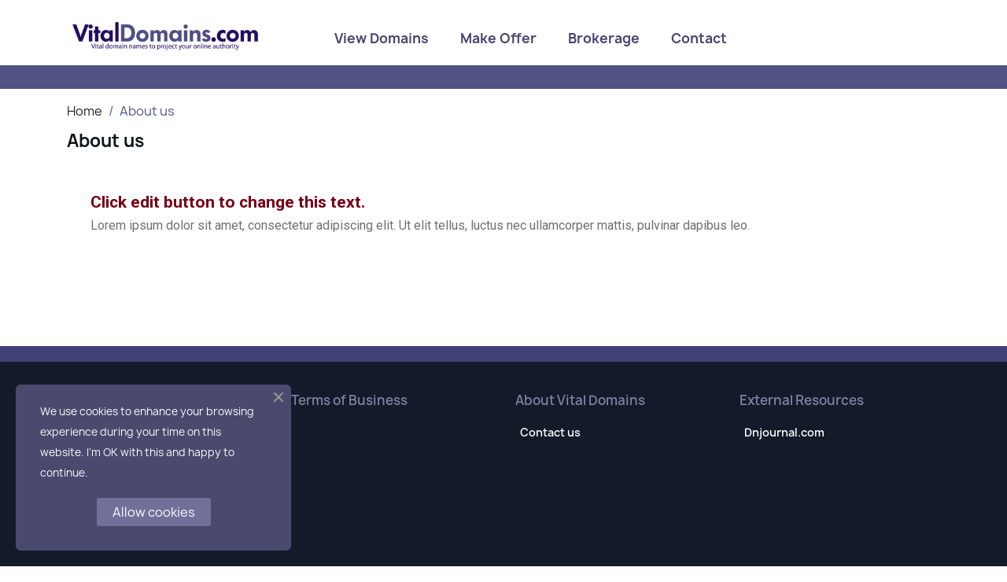

--- FILE ---
content_type: text/html; charset=utf-8
request_url: https://vitaldomains.com/content/chargebacks-uk-who-we-are
body_size: 6901
content:
<!doctype html>
<html lang="en-US">

  <head>
    
      
  <meta charset="utf-8">


  <meta http-equiv="x-ua-compatible" content="ie=edge">



  <title>About us</title>
  
    
  
  <meta name="description" content="Learn more about us">
  <meta name="keywords" content="">
        <link rel="canonical" href="https://vitaldomains.com/content/chargebacks-uk-who-we-are">
    
      
  
  
    



  
  
  
  
  
  
    
  

  
    <meta  content="About us" />
    <meta  content="Learn more about us" />
    <meta  content="https://vitaldomains.com/content/chargebacks-uk-who-we-are" />
    <meta  content="Vital Domains" />
    <meta  content="website" />    



  <meta name="viewport" content="width=device-width, initial-scale=1">



  <link rel="icon" type="image/vnd.microsoft.icon" href="https://vitaldomains.com/img/favicon.ico?1686674841">
  <link rel="shortcut icon" type="image/x-icon" href="https://vitaldomains.com/img/favicon.ico?1686674841">



  



  

  <script type="text/javascript">
        var LS_Meta = {"v":"6.6.9"};
        var adtm_activeLink = {"id":4,"type":"cms"};
        var adtm_isToggleMode = false;
        var adtm_menuHamburgerSelector = "#menu-icon, .menu-icon";
        var adtm_stickyOnMobile = false;
        var etsSeoFo = {"currentController":"cms","isModuleController":false,"listCtlOverridden":["product","category","cms","cms_category","manufacturer","supplier"],"isDebug":false,"conf":{"removeId":true,"removeAttrAlias":true,"removeAttrIdAlias":false},"meta":{"title":"About us","description":"Learn more about us","isForce":"","img_alt":"","canonical":"https:\/\/vitaldomains.com\/content\/chargebacks-uk-who-we-are","dataSeo":{"id_ets_seo_cms":"1","id_cms":"4","id_shop":"1","id_lang":"1","key_phrase":"","minor_key_phrase":"","allow_search":"2","allow_flw_link":"1","meta_robots_adv":"","meta_keywords":"","canonical_url":"","seo_score":"0","readability_score":"63","score_analysis":"{\"seo_score\":{\"outbound_link\":\"3\",\"internal_link\":\"3\",\"text_length\":\"-20\",\"keyphrase_length\":\"-9999\",\"keyphrase_in_subheading\":\"0\",\"keyphrase_in_title\":\"0\",\"keyphrase_in_page_title\":\"0\",\"keyphrase_in_intro\":\"0\",\"keyphrase_density\":\"0\",\"image_alt_attribute\":\"3\",\"seo_title_width\":\"9\",\"meta_description_length\":\"3\",\"keyphrase_in_meta_desc\":\"0\",\"keyphrase_in_slug\":\"0\",\"minor_keyphrase_in_content\":\"9\",\"minor_keyphrase_in_title\":\"9\",\"minor_keyphrase_in_desc\":\"9\",\"minor_keyphrase_in_page_title\":\"0\",\"minor_keyphrase_acceptance\":\"0\",\"single_h1\":\"9\",\"keyphrase_density_individual\":\"0\",\"minor_keyphrase_in_content_individual\":\"0\",\"minor_keyphrase_length\":\"3\"},\"readability_score\":{\"not_enough_content\":\"9\",\"sentence_length\":\"9\",\"flesch_reading_ease\":\"3\",\"paragraph_length\":\"9\",\"consecutive_sentences\":\"9\",\"subheading_distribution\":\"9\",\"transition_words\":\"6\",\"passive_voice\":\"9\"}}","content_analysis":"{\"outbound_link\":{\"el\":\"#analysis-result--list-1\",\"type\":\"error\",\"text\":\"<a href=\\\"#\\\" class=\\\"js-ets-seo-show-explain-rule\\\" data-rule=\\\"outbound_link\\\" data-text=\\\"Outbound links\\\"><span class=\\\"ets-seo-link-explain-rule\\\">Outbound links<\\\/span><\\\/a>: No outbound links appear in this page. <span class=\\\"analysis-text-action\\\">Add some<\\\/span>!\"},\"internal_link\":{\"el\":\"#analysis-result--list-1\",\"type\":\"error\",\"text\":\"<a href=\\\"#\\\" class=\\\"js-ets-seo-show-explain-rule\\\" data-rule=\\\"internal_link\\\" data-text=\\\"Internal links\\\"><span class=\\\"ets-seo-link-explain-rule\\\">Internal links<\\\/span><\\\/a>: No internal links appear in this page. <span class=\\\"analysis-text-action\\\">Make sure to add some<\\\/span>!\"},\"text_length\":{\"el\":\"#analysis-result--list-1\",\"type\":\"error\",\"text\":\"<a href=\\\"#\\\" class=\\\"js-ets-seo-show-explain-rule\\\" data-rule=\\\"text_length\\\" data-text=\\\"Text length\\\"><span class=\\\"ets-seo-link-explain-rule\\\">Text length<\\\/span><\\\/a>: The text contains <span class=\\\"number\\\">25<\\\/span> words. This is far below the recommended minimum of <span class=\\\"number\\\">300<\\\/span> words. <span class=\\\"analysis-text-action\\\">Add more content<\\\/span>!\"},\"keyphrase_length\":{\"el\":\"#analysis-result--list-1\",\"type\":\"error\",\"text\":\"<a href=\\\"#\\\" class=\\\"js-ets-seo-show-explain-rule\\\" data-rule=\\\"keyphrase_length\\\" data-text=\\\"Focus keyphrase length\\\"><span class=\\\"ets-seo-link-explain-rule\\\">Focus keyphrase length<\\\/span><\\\/a>: No focus keyphrase was set for this page. <span class=\\\"analysis-text-action\\\">Set a keyphrase in order to calculate your SEO score<\\\/span>.\"},\"seo_title_width\":{\"el\":\"#analysis-result--list-1\",\"type\":\"success\",\"text\":\"<a href=\\\"#\\\" class=\\\"js-ets-seo-show-explain-rule\\\" data-rule=\\\"seo_title_width\\\" data-text=\\\"Meta title length\\\"><span class=\\\"ets-seo-link-explain-rule\\\">Meta title length<\\\/span><\\\/a>: Good job!\"},\"image_alt_attribute\":{\"el\":\"#analysis-result--list-1\",\"type\":\"error\",\"text\":\"<a href=\\\"#\\\" class=\\\"js-ets-seo-show-explain-rule\\\" data-rule=\\\"image_alt_attribute\\\" data-text=\\\"Image alt attributes\\\"><span class=\\\"ets-seo-link-explain-rule\\\">Image alt attributes<\\\/span><\\\/a>: No images appear on this page. <span class=\\\"analysis-text-action\\\">Add some<\\\/span>!\"},\"sentence_length\":{\"el\":\"#analysis-result--list-readablity-1\",\"type\":\"success\",\"text\":\"<a href=\\\"#\\\" class=\\\"js-ets-seo-show-explain-rule\\\" data-rule=\\\"sentence_length\\\" data-text=\\\"Sentence length\\\"><span class=\\\"ets-seo-link-explain-rule\\\">Sentence length<\\\/span><\\\/a>: Great!\"},\"flesch_reading_ease\":{\"el\":\"#analysis-result--list-readablity-1\",\"type\":\"error\",\"text\":\"<a href=\\\"#\\\" class=\\\"js-ets-seo-show-explain-rule\\\" data-rule=\\\"flesch_reading_ease\\\" data-text=\\\"Flesch Reading Ease\\\"><span class=\\\"ets-seo-link-explain-rule\\\">Flesch Reading Ease<\\\/span><\\\/a>: The copy scores <span class=\\\"number\\\">28<\\\/span> in the test, which is considered difficult to read. <span class=\\\"analysis-text-action\\\">Try to make shorter sentences to improve readability<\\\/span>.\"},\"paragraph_length\":{\"el\":\"#analysis-result--list-readablity-1\",\"type\":\"success\",\"text\":\"<a href=\\\"#\\\" class=\\\"js-ets-seo-show-explain-rule\\\" data-rule=\\\"paragraph_length\\\" data-text=\\\"Paragraph length\\\"><span class=\\\"ets-seo-link-explain-rule\\\">Paragraph length<\\\/span><\\\/a>: None of the paragraphs are too long. Great job!.\"},\"consecutive_sentences\":{\"el\":\"#analysis-result--list-readablity-1\",\"type\":\"success\",\"text\":\"<a href=\\\"#\\\" class=\\\"js-ets-seo-show-explain-rule\\\" data-rule=\\\"consecutive_sentences\\\" data-text=\\\"Consecutive sentences\\\"><span class=\\\"ets-seo-link-explain-rule\\\">Consecutive sentences<\\\/span><\\\/a>: There is enough variety in your sentences. That's great!\"},\"subheading_distribution\":{\"el\":\"#analysis-result--list-readablity-1\",\"type\":\"success\",\"text\":\"<a href=\\\"#\\\" class=\\\"js-ets-seo-show-explain-rule\\\" data-rule=\\\"subheading_distribution\\\" data-text=\\\"Subheading distribution\\\"><span class=\\\"ets-seo-link-explain-rule\\\">Subheading distribution<\\\/span><\\\/a>: Great job!\"},\"transition_words\":{\"el\":\"#analysis-result--list-readablity-1\",\"type\":\"warning\",\"text\":\"<a href=\\\"#\\\" class=\\\"js-ets-seo-show-explain-rule\\\" data-rule=\\\"transition_words\\\" data-text=\\\"Transition words\\\"><span class=\\\"ets-seo-link-explain-rule\\\">Transition words<\\\/span><\\\/a>: Only <span class=\\\"number\\\">1<\\\/span> of the sentences contain them. This is not enough. <span class=\\\"analysis-text-action\\\">Use more transition words<\\\/span>.\"},\"passive_voice\":{\"el\":\"#analysis-result--list-readablity-1\",\"type\":\"success\",\"text\":\"<a href=\\\"#\\\" class=\\\"js-ets-seo-show-explain-rule\\\" data-rule=\\\"passive_voice\\\" data-text=\\\"Passive voice\\\"><span class=\\\"ets-seo-link-explain-rule\\\">Passive voice<\\\/span><\\\/a>: You're using enough active voice. That's great!\"},\"meta_description_length\":{\"el\":\"#analysis-result--list-1\",\"type\":\"warning\",\"text\":\"<a href=\\\"#\\\" class=\\\"js-ets-seo-show-explain-rule\\\" data-rule=\\\"meta_description_length\\\" data-text=\\\"Meta description length\\\"><span class=\\\"ets-seo-link-explain-rule\\\">Meta description length<\\\/span><\\\/a>: The meta description is too short (under 120 characters). Up to 156 characters are available. <span class=\\\"analysis-text-action\\\">Use the space<\\\/span>!\"}}","social_title":"","social_desc":"","social_img":""},"params":[]}};
        var prestashop = {"cart":{"products":[],"totals":{"total":{"type":"total","label":"Total","amount":0,"value":"\u00a30.00"},"total_including_tax":{"type":"total","label":"Total (tax incl.)","amount":0,"value":"\u00a30.00"},"total_excluding_tax":{"type":"total","label":"Total (tax excl.)","amount":0,"value":"\u00a30.00"}},"subtotals":{"products":{"type":"products","label":"Subtotal","amount":0,"value":"\u00a30.00"},"discounts":null,"shipping":{"type":"shipping","label":"Shipping","amount":0,"value":""},"tax":null},"products_count":0,"summary_string":"0 items","vouchers":{"allowed":0,"added":[]},"discounts":[],"minimalPurchase":0,"minimalPurchaseRequired":""},"currency":{"id":1,"name":"British Pound","iso_code":"GBP","iso_code_num":"826","sign":"\u00a3"},"customer":{"lastname":null,"firstname":null,"email":null,"birthday":null,"newsletter":null,"newsletter_date_add":null,"optin":null,"website":null,"company":null,"siret":null,"ape":null,"is_logged":false,"gender":{"type":null,"name":null},"addresses":[]},"language":{"name":"English (English)","iso_code":"en","locale":"en-US","language_code":"en-us","is_rtl":"0","date_format_lite":"m\/d\/Y","date_format_full":"m\/d\/Y H:i:s","id":1},"page":{"title":"","canonical":null,"meta":{"title":"About us","description":"Learn more about us","keywords":"","robots":"noindex"},"page_name":"cms","body_classes":{"lang-en":true,"lang-rtl":false,"country-GB":true,"currency-GBP":true,"layout-full-width":true,"page-cms":true,"tax-display-enabled":true,"cms-id-4":true},"admin_notifications":[]},"shop":{"name":"Vital Domains","logo":"https:\/\/vitaldomains.com\/img\/logo-1686674841.jpg","stores_icon":"https:\/\/vitaldomains.com\/img\/logo_stores.png","favicon":"https:\/\/vitaldomains.com\/img\/favicon.ico"},"urls":{"base_url":"https:\/\/vitaldomains.com\/","current_url":"https:\/\/vitaldomains.com\/content\/chargebacks-uk-who-we-are","shop_domain_url":"https:\/\/vitaldomains.com","img_ps_url":"https:\/\/vitaldomains.com\/img\/","img_cat_url":"https:\/\/vitaldomains.com\/img\/c\/","img_lang_url":"https:\/\/vitaldomains.com\/img\/l\/","img_prod_url":"https:\/\/vitaldomains.com\/img\/p\/","img_manu_url":"https:\/\/vitaldomains.com\/img\/m\/","img_sup_url":"https:\/\/vitaldomains.com\/img\/su\/","img_ship_url":"https:\/\/vitaldomains.com\/img\/s\/","img_store_url":"https:\/\/vitaldomains.com\/img\/st\/","img_col_url":"https:\/\/vitaldomains.com\/img\/co\/","img_url":"https:\/\/vitaldomains.com\/themes\/classic\/assets\/img\/","css_url":"https:\/\/vitaldomains.com\/themes\/classic\/assets\/css\/","js_url":"https:\/\/vitaldomains.com\/themes\/classic\/assets\/js\/","pic_url":"https:\/\/vitaldomains.com\/upload\/","pages":{"address":"https:\/\/vitaldomains.com\/address","addresses":"https:\/\/vitaldomains.com\/addresses","authentication":"https:\/\/vitaldomains.com\/login","cart":"https:\/\/vitaldomains.com\/cart","category":"https:\/\/vitaldomains.com\/index.php?controller=category","cms":"https:\/\/vitaldomains.com\/index.php?controller=cms","contact":"https:\/\/vitaldomains.com\/contact-us","discount":"https:\/\/vitaldomains.com\/discount","guest_tracking":"https:\/\/vitaldomains.com\/guest-tracking","history":"https:\/\/vitaldomains.com\/order-history","identity":"https:\/\/vitaldomains.com\/identity","index":"https:\/\/vitaldomains.com\/","my_account":"https:\/\/vitaldomains.com\/my-account","order_confirmation":"https:\/\/vitaldomains.com\/order-confirmation","order_detail":"https:\/\/vitaldomains.com\/index.php?controller=order-detail","order_follow":"https:\/\/vitaldomains.com\/order-follow","order":"https:\/\/vitaldomains.com\/order","order_return":"https:\/\/vitaldomains.com\/index.php?controller=order-return","order_slip":"https:\/\/vitaldomains.com\/credit-slip","pagenotfound":"https:\/\/vitaldomains.com\/page-not-found","password":"https:\/\/vitaldomains.com\/password-recovery","pdf_invoice":"https:\/\/vitaldomains.com\/index.php?controller=pdf-invoice","pdf_order_return":"https:\/\/vitaldomains.com\/index.php?controller=pdf-order-return","pdf_order_slip":"https:\/\/vitaldomains.com\/index.php?controller=pdf-order-slip","prices_drop":"https:\/\/vitaldomains.com\/prices-drop","product":"https:\/\/vitaldomains.com\/index.php?controller=product","search":"https:\/\/vitaldomains.com\/search","sitemap":"https:\/\/vitaldomains.com\/sitemap","stores":"https:\/\/vitaldomains.com\/stores","supplier":"https:\/\/vitaldomains.com\/supplier","register":"https:\/\/vitaldomains.com\/login?create_account=1","order_login":"https:\/\/vitaldomains.com\/order?login=1"},"alternative_langs":[],"theme_assets":"\/themes\/classic\/assets\/","actions":{"logout":"https:\/\/vitaldomains.com\/?mylogout="},"no_picture_image":{"bySize":{"small_default":{"url":"https:\/\/vitaldomains.com\/img\/p\/en-default-small_default.jpg","width":98,"height":98},"cart_default":{"url":"https:\/\/vitaldomains.com\/img\/p\/en-default-cart_default.jpg","width":125,"height":125},"home_default":{"url":"https:\/\/vitaldomains.com\/img\/p\/en-default-home_default.jpg","width":250,"height":250},"medium_default":{"url":"https:\/\/vitaldomains.com\/img\/p\/en-default-medium_default.jpg","width":452,"height":452},"large_default":{"url":"https:\/\/vitaldomains.com\/img\/p\/en-default-large_default.jpg","width":800,"height":800}},"small":{"url":"https:\/\/vitaldomains.com\/img\/p\/en-default-small_default.jpg","width":98,"height":98},"medium":{"url":"https:\/\/vitaldomains.com\/img\/p\/en-default-home_default.jpg","width":250,"height":250},"large":{"url":"https:\/\/vitaldomains.com\/img\/p\/en-default-large_default.jpg","width":800,"height":800},"legend":""}},"configuration":{"display_taxes_label":true,"display_prices_tax_incl":true,"is_catalog":false,"show_prices":true,"opt_in":{"partner":true},"quantity_discount":{"type":"discount","label":"Unit discount"},"voucher_enabled":0,"return_enabled":0},"field_required":[],"breadcrumb":{"links":[{"title":"Home","url":"https:\/\/vitaldomains.com\/"},{"title":"About us","url":"https:\/\/vitaldomains.com\/content\/chargebacks-uk-who-we-are"}],"count":2},"link":{"protocol_link":"https:\/\/","protocol_content":"https:\/\/"},"time":1769252827,"static_token":"8b679b70b9921484e82418aa030257ac","token":"9fa2cbb8d48d1cee6048c32c10d28385","debug":false};
        var prestashopFacebookAjaxController = "https:\/\/vitaldomains.com\/module\/ps_facebook\/Ajax";
      </script>		<link rel="stylesheet" href="https://vitaldomains.com/themes/classic/assets/css/theme.css" media="all">
		<link rel="stylesheet" href="https://vitaldomains.com/modules/ps_socialfollow/views/css/ps_socialfollow.css" media="all">
		<link rel="stylesheet" href="/modules/layerslider/views/css/layerslider/layerslider.css?v=6.6.9" media="all">
		<link rel="stylesheet" href="/modules/layerslider/views/lib/font-awesome/css/font-awesome.min.css?v=4.7.0" media="all">
		<link rel="stylesheet" href="/modules/creativeelements/views/lib/font-awesome/css/font-awesome.min.css?v=4.7-swap" media="all">
		<link rel="stylesheet" href="/modules/creativeelements/views/lib/animations/animations.min.css?v=2.5.8" media="all">
		<link rel="stylesheet" href="/modules/creativeelements/views/css/frontend.min.css?v=2.5.8" media="all">
		<link rel="stylesheet" href="/modules/creativeelements/views/lib/ceicons/ceicons.min.css?v=1.0.0" media="all">
		<link rel="stylesheet" href="/modules/creativeelements/views/css/ce/1-global.css?v=1643922922" media="all">
		<link rel="stylesheet" href="https://fonts.googleapis.com/css?family=Roboto:100,100italic,200,200italic,300,300italic,400,400italic,500,500italic,600,600italic,700,700italic,800,800italic,900,900italic%7CRoboto+Slab:100,100italic,200,200italic,300,300italic,400,400italic,500,500italic,600,600italic,700,700italic,800,800italic,900,900italic&amp;display=swap" media="all">
		<link rel="stylesheet" href="https://vitaldomains.com/modules/pm_advancedtopmenu/views/css/pm_advancedtopmenu_base.css" media="all">
		<link rel="stylesheet" href="https://vitaldomains.com/modules/pm_advancedtopmenu/views/css/pm_advancedtopmenu_product.css" media="all">
		<link rel="stylesheet" href="https://vitaldomains.com/modules/pm_advancedtopmenu/views/css/pm_advancedtopmenu_global-1.css" media="all">
		<link rel="stylesheet" href="https://vitaldomains.com/modules/pm_advancedtopmenu/views/css/pm_advancedtopmenu_advanced-1.css" media="all">
		<link rel="stylesheet" href="https://vitaldomains.com/modules/pm_advancedtopmenu/views/css/pm_advancedtopmenu-1.css" media="all">
		<link rel="stylesheet" href="https://vitaldomains.com/modules/ets_cookie_banner/views/css/front.css" media="all">
		<link rel="stylesheet" href="https://vitaldomains.com/modules/productcomments/views/css/productcomments.css" media="all">
		<link rel="stylesheet" href="https://vitaldomains.com/modules/ets_seo/views/css/front.css" media="all">
		<link rel="stylesheet" href="https://vitaldomains.com/modules/anblog/views/css/anblog.css" media="all">
		<link rel="stylesheet" href="https://vitaldomains.com/themes/classic/assets/css/custom.css" media="all">
	
	


	<script>
			var ceFrontendConfig = {"environmentMode":{"edit":false,"wpPreview":false},"is_rtl":false,"breakpoints":{"xs":0,"sm":480,"md":768,"lg":1025,"xl":1440,"xxl":1600},"version":"2.5.8","urls":{"assets":"\/modules\/creativeelements\/views\/"},"productQuickView":0,"settings":{"page":[],"general":{"elementor_global_image_lightbox":"1","elementor_enable_lightbox_in_editor":"yes"}},"post":{"id":"4070101","title":"About us","excerpt":""}};
		</script>
        <link rel="preload" href="/modules/creativeelements/views/lib/ceicons/fonts/ceicons.woff2?t6ebnx"
            as="font" type="font/woff2" crossorigin>
                <link rel="preload" href="/modules/creativeelements/views/lib/font-awesome/fonts/fontawesome-webfont.woff2?v=4.7.0"
            as="font" type="font/woff2" crossorigin>
        



                          <meta                 content="https://vitaldomains.com/content/chargebacks-uk-who-we-are" />
            <meta               content="About us" />
            <meta         content="Learn more about us" />
            <meta               content="" />
            <meta  content="article" />
                                        <meta  content="About us">
            <meta  content="Learn more about us">
            <meta  content="">
            <meta  content="summary_large_image">
                                                                                                    




    
  </head>

  <body id="cms" class="lang-en country-gb currency-gbp layout-full-width page-cms tax-display-enabled cms-id-4 elementor-page elementor-page-4070101">

    
      
    

    <main>
      
              

      <header id="header">
        
          
  <div class="header-banner">
    
  </div>



  <nav class="header-nav">
    <div class="container">
      <div class="row">
        <div class="hidden-sm-down">
          <div class="col-md-5 col-xs-12">
            
          </div>
          <div class="col-md-7 right-nav">
              
          </div>
        </div>
        <div class="hidden-md-up text-sm-center mobile">
          <div class="float-xs-left" id="menu-icon">
            <i class="material-icons d-inline">&#xE5D2;</i>
          </div>
          <div class="float-xs-right" id="_mobile_cart"></div>
          <div class="float-xs-right" id="_mobile_user_info"></div>
          <div class="top-logo" id="_mobile_logo"></div>
          <div class="clearfix"></div>
        </div>
      </div>
    </div>
  </nav>



  <div class="header-top">
    <div class="container">
       <div class="row">
        <div class="col-md-3 hidden-sm-down" id="_desktop_logo">
                                    
  <a href="https://vitaldomains.com/">
    <img
      class="logo img-fluid"
      src="https://vitaldomains.com/img/logo-1686674841.jpg"
      alt="Vital Domains"
      width="390"
      height="57">
  </a>

                              </div>
        <div class="header-top-right col-md-9 col-sm-12 position-static">
          <!-- MODULE PM_AdvancedTopMenu || Presta-Module.com -->
<div id="_desktop_top_menu" class="adtm_menu_container container">
	<div id="adtm_menu" data-open-method="1" class="" data-active-id="index" data-active-type="custom">
		<div id="adtm_menu_inner" class="clearfix advtm_open_on_hover">
			<ul id="menu">
								<li class="li-niveau1 advtm_menu_toggle">
					<a class="a-niveau1 adtm_toggle_menu_button"><span class="advtm_menu_span adtm_toggle_menu_button_text">Menu</span></a>
				</li>
																		
																																																								<li class="li-niveau1 advtm_menu_3 sub">
													<a href="#" title="View Domains"  class="adtm_unclickable a-niveau1" ><span class="advtm_menu_span advtm_menu_span_3">View Domains</span></a>																	<div class="adtm_sub">
													<table class="columnWrapTable">
							<tr>
																							
																<td class="adtm_column_wrap_td advtm_column_wrap_td_2">
									<div class="adtm_column_wrap advtm_column_wrap_2">
																			<div class="adtm_column_wrap_sizer">&nbsp;</div>
																																																												<div class="adtm_column adtm_column_2">
																																		<span class="column_wrap_title">
																									<span data-href="L2RvdC1jb20tZG9tYWluLW5hbWVz" title="Dot COM Domains"  class="" >Dot COM Domains</span>																							</span>
																																																									</div>
																																																																																	<div class="adtm_column adtm_column_3">
																																		<span class="column_wrap_title">
																									<span data-href="L2RvdC1jby11ay1kb21haW4tbmFtZXM=" title="Dot CO.UK Domains"  class="" >Dot CO.UK Domains</span>																							</span>
																																																									</div>
																																																																																	<div class="adtm_column adtm_column_5">
																																		<span class="column_wrap_title">
																									<span data-href="L2RvdC10di1kb21haW4tbmFtZXM=" title="Dot TV Domains"  class="" >Dot TV Domains</span>																							</span>
																																																									</div>
																																																																																	<div class="adtm_column adtm_column_4">
																																		<span class="column_wrap_title">
																									<span data-href="L25ldy1ndGxkLWRvbWFpbnM=" title="New gTLD's"  class="" >New gTLD's</span>																							</span>
																																																									</div>
																																																</div>
								</td>
																						</tr>
						</table>
												</div>
										</li>
																			
																																	<li class="li-niveau1 advtm_menu_5 menuHaveNoMobileSubMenu">
													<a href="/contact/domain-offers" title="Make Offer"  class=" a-niveau1" ><span class="advtm_menu_span advtm_menu_span_5">Make Offer</span></a>																</li>
																			
																																	<li class="li-niveau1 advtm_menu_9 menuHaveNoMobileSubMenu">
													<a href="#" title="Brokerage"  class="adtm_unclickable a-niveau1" ><span class="advtm_menu_span advtm_menu_span_9">Brokerage</span></a>																</li>
																			
																																	<li class="li-niveau1 advtm_menu_10 menuHaveNoMobileSubMenu">
													<a href="/contact-us" title="Contact"  class=" a-niveau1" ><span class="advtm_menu_span advtm_menu_span_10">Contact</span></a>																</li>
												</ul>
		</div>
	</div>
</div>
<!-- /MODULE PM_AdvancedTopMenu || Presta-Module.com -->

        </div>
      </div>
      <div id="mobile_top_menu_wrapper" class="row hidden-md-up" style="display:none;">
        <div class="js-top-menu mobile" id="_mobile_top_menu"></div>
        <div class="js-top-menu-bottom">
          <div id="_mobile_currency_selector"></div>
          <div id="_mobile_language_selector"></div>
          <div id="_mobile_contact_link"></div>
        </div>
      </div>
    </div>
  </div>
  

        
      </header>

      <section id="wrapper">
        
          
<aside id="notifications">
  <div class="container">
    
    
    
      </div>
</aside>
        

        
        <div class="container">
          
            <nav data-depth="2" class="breadcrumb hidden-sm-down">
  <ol>
    
              
          <li>
                          <a href="https://vitaldomains.com/"><span>Home</span></a>
                      </li>
        
              
          <li>
                          <span>About us</span>
                      </li>
        
          
  </ol>
</nav>
          

          

          
  <div id="content-wrapper" class="js-content-wrapper">
    
    

  <section id="main">

    
      
        <header class="page-header">
          <h1>
  About us
</h1>
        </header>
      
    

    
  <section id="content" class="page-content page-cms page-cms-4">

    
              <div data-elementor-type="post" data-elementor-id="4070101" class="elementor elementor-4070101" data-elementor-settings="[]">
            <div class="elementor-inner">
                <div class="elementor-section-wrap">
                            <section class="elementor-element elementor-element-fe022b0 elementor-section-boxed elementor-section-height-default elementor-section-height-default elementor-section elementor-top-section" data-id="fe022b0" data-element_type="section">
                            <div class="elementor-container elementor-column-gap-default">
                            <div class="elementor-row">
                <div class="elementor-element elementor-element-23ad331 elementor-column elementor-col-100 elementor-top-column" data-id="23ad331" data-element_type="column">
            <div class="elementor-column-wrap elementor-element-populated">
                <div class="elementor-widget-wrap">
                <div class="elementor-element elementor-element-fb5b164 elementor-widget elementor-widget-text-editor" data-id="fb5b164" data-element_type="widget" data-widget_type="text-editor.default">
                <div class="elementor-widget-container">
                <div class="elementor-text-editor elementor-clearfix"><h2>Click edit button to change this text.</h2><p>Lorem ipsum dolor sit amet, consectetur adipiscing elit. Ut elit tellus, luctus nec ullamcorper mattis, pulvinar dapibus leo.</p></div>
                </div>
                </div>
                        </div>
            </div>
        </div>
                        </div>
            </div>
        </section>
                        </div>
            </div>
        </div>
        
    

    
      
    

    
      
    

  </section>


    
      <footer class="page-footer">
        
          <!-- Footer content -->
        
      </footer>
    

  </section>


    
  </div>


          
        </div>
        
      </section>

      <footer id="footer" class="js-footer">
        
          <div class="container">
  <div class="row">
    
      
  <div class="block-social col-lg-4 col-md-12 col-sm-12">
    <ul>
          </ul>
  </div>


    
  </div>
</div>
<div class="footer-container">
  <div class="container">
    <div class="row">
      
        <div class="col-md-12 links">
  <div class="row">
      <div class="col-md-3 wrapper">
      <p class="h3 hidden-sm-down">Vital Domains Network</p>
      <div class="title clearfix hidden-md-up" data-target="#footer_sub_menu_1" data-toggle="collapse">
        <span class="h3">Vital Domains Network</span>
        <span class="float-xs-right">
          <span class="navbar-toggler collapse-icons">
            <i class="material-icons add">&#xE313;</i>
            <i class="material-icons remove">&#xE316;</i>
          </span>
        </span>
      </div>
      <ul id="footer_sub_menu_1" class="collapse">
                  <li>
            <a
                id="link-custom-page-vitaldomainscom-1"
                class="custom-page-link"
                href="https://vitaldomains.com/"
                title=""
                            >
              vitaldomains.com
            </a>
          </li>
                  <li>
            <a
                id="link-custom-page-outboundingcouk-1"
                class="custom-page-link"
                href="https://outbounding.co.uk/"
                title=""
                 target="_blank"             >
              outbounding.co.uk
            </a>
          </li>
                  <li>
            <a
                id="link-custom-page-dotcompremiumscom-1"
                class="custom-page-link"
                href="https://dotcompremiums.com/"
                title=""
                 target="_blank"             >
              dotcompremiums.com
            </a>
          </li>
                  <li>
            <a
                id="link-custom-page-perceptivedomainscom-1"
                class="custom-page-link"
                href="https://perceptivedomains.com"
                title=""
                 target="_blank"             >
              perceptivedomains.com
            </a>
          </li>
              </ul>
    </div>
      <div class="col-md-3 wrapper">
      <p class="h3 hidden-sm-down">Terms of Business</p>
      <div class="title clearfix hidden-md-up" data-target="#footer_sub_menu_2" data-toggle="collapse">
        <span class="h3">Terms of Business</span>
        <span class="float-xs-right">
          <span class="navbar-toggler collapse-icons">
            <i class="material-icons add">&#xE313;</i>
            <i class="material-icons remove">&#xE316;</i>
          </span>
        </span>
      </div>
      <ul id="footer_sub_menu_2" class="collapse">
              </ul>
    </div>
      <div class="col-md-3 wrapper">
      <p class="h3 hidden-sm-down">About Vital Domains</p>
      <div class="title clearfix hidden-md-up" data-target="#footer_sub_menu_3" data-toggle="collapse">
        <span class="h3">About Vital Domains</span>
        <span class="float-xs-right">
          <span class="navbar-toggler collapse-icons">
            <i class="material-icons add">&#xE313;</i>
            <i class="material-icons remove">&#xE316;</i>
          </span>
        </span>
      </div>
      <ul id="footer_sub_menu_3" class="collapse">
                  <li>
            <a
                id="link-static-page-contact-3"
                class="cms-page-link"
                href="https://vitaldomains.com/contact-us"
                title="Use our form to contact us"
                            >
              Contact us
            </a>
          </li>
              </ul>
    </div>
      <div class="col-md-3 wrapper">
      <p class="h3 hidden-sm-down">External Resources</p>
      <div class="title clearfix hidden-md-up" data-target="#footer_sub_menu_4" data-toggle="collapse">
        <span class="h3">External Resources</span>
        <span class="float-xs-right">
          <span class="navbar-toggler collapse-icons">
            <i class="material-icons add">&#xE313;</i>
            <i class="material-icons remove">&#xE316;</i>
          </span>
        </span>
      </div>
      <ul id="footer_sub_menu_4" class="collapse">
                  <li>
            <a
                id="link-custom-page-dnjournalcom-4"
                class="custom-page-link"
                href="https://dnjournal.com"
                title=""
                 target="_blank"             >
              Dnjournal.com
            </a>
          </li>
              </ul>
    </div>
    </div>
</div>

      
    </div>
    <div class="row">
      
        <div class="col-md-12 links">
  <div class="row">
    </div>
</div>

      
    </div>
    <div class="row">
      <div class="col-md-12">
        <p class="text-sm-center">
          
            <a class="_blank" href="https://vitaldomains.com" target="_blank" rel="nofollow">
              © 2026 - vitaldomains.com for strategic and tactical commercial domain names vital for gaining that critical competitive edge
            </a>
          
        </p>
      </div>
    </div>
  </div>
</div>
        
      </footer>
	<script src="https://vitaldomains.com/themes/core.js" ></script>
	<script src="https://vitaldomains.com/themes/classic/assets/js/theme.js" ></script>
	<script src="/modules/layerslider/views/js/layerslider/greensock.js?v=1.19.0" ></script>
	<script src="/modules/layerslider/views/js/layerslider/layerslider.webshopworks.jquery.js?v=6.6.9" ></script>
	<script src="/modules/layerslider/views/js/layerslider/layerslider.transitions.js?v=6.6.9" ></script>
	<script src="/modules/creativeelements/views/js/frontend-modules.min.js?v=2.5.8" ></script>
	<script src="/modules/creativeelements/views/lib/dialog/dialog.min.js?v=4.7.1" ></script>
	<script src="/modules/creativeelements/views/lib/waypoints/waypoints.min.js?v=4.0.2" ></script>
	<script src="/modules/creativeelements/views/lib/swiper/swiper.min.js?v=4.4.7" ></script>
	<script src="/modules/creativeelements/views/js/frontend.min.js?v=2.5.8" ></script>
	<script src="https://vitaldomains.com/modules/ps_facebook/views/js/front/conversion-api.js" ></script>
	<script src="https://vitaldomains.com/modules/pm_advancedtopmenu/views/js/pm_advancedtopmenu.js" ></script>
	<script src="https://vitaldomains.com/modules/ets_cookie_banner/views/js/front.js" ></script>
	<script src="https://vitaldomains.com/modules/productcomments/views/js/jquery.rating.plugin.js" ></script>
	<script src="https://vitaldomains.com/modules/productcomments/views/js/productListingComments.js" ></script>
	<script src="https://vitaldomains.com/modules/ets_seo/views/js/helpers.js" ></script>
	<script src="https://vitaldomains.com/modules/ets_seo/views/js/front.js" ></script>




    </main>

    
      

    

    
          <style>
        .ets_cookie_banber_block{
    width :350px;
    border: 1px solid #4a4a6e;
    background: #4a4a6e;
    border-radius: 6px;
    box-shadow: 0 0 0 0 #4a4a6e;
}
.btn.ets-cb-btn-ok,
.btn.ets-cb-btn-ok:focus:not(:hover),
.btn.ets-cb-btn-ok:active:not(:hover){
    background: #70709b;
    color: #ffffff;
    border-color: ;
}
.btn.ets-cb-btn-ok:hover{
    background: #70709b;
    color: #ffffff;
    border-color: ;
}
    </style>
    <div class="ets_cookie_banber_block left_bottom">
        <span class="close_cookie"></span>
        <div class="ets_cookie_banner_content">
            <p>We use cookies to enhance your browsing experience during your time on this website. I'm OK with this and happy to continue.</p>
        </div>
        <div class="ets_cookie_banner_footer">
            <a class="btn btn-primary ets-cb-btn-ok" href="https://vitaldomains.com/module/ets_cookie_banner/submit" >Allow cookies</a>
        </div>
    </div>

    
  </body>

</html>

--- FILE ---
content_type: text/css
request_url: https://vitaldomains.com/modules/creativeelements/views/css/ce/1-global.css?v=1643922922
body_size: 1305
content:
.elementor-widget-heading.elementor-widget-heading .elementor-heading-title{color:#202020;}.elementor-widget-heading .elementor-heading-title{font-family:"Roboto", sans-serif;font-weight:600;}.elementor-widget-image .widget-image-caption{color:#707070;font-family:"Roboto", sans-serif;font-weight:400;}.elementor-widget-text-editor{color:#707070;font-family:"Roboto", sans-serif;font-weight:400;}.elementor-widget-text-editor.elementor-drop-cap-view-stacked .elementor-drop-cap{background-color:#202020;}.elementor-widget-text-editor.elementor-drop-cap-view-framed .elementor-drop-cap, .elementor-widget-text-editor.elementor-drop-cap-view-default .elementor-drop-cap{color:#202020;border-color:#202020;}.elementor-widget-button a.elementor-button{font-family:"Roboto", sans-serif;font-weight:500;background-color:#f6121c;}.elementor-widget-divider .elementor-divider-separator{border-top-color:#707070;}.elementor-widget-image-box .elementor-image-box-content .elementor-image-box-title{color:#202020;font-family:"Roboto", sans-serif;font-weight:600;}.elementor-widget-image-box .elementor-image-box-content .elementor-image-box-description{color:#707070;font-family:"Roboto", sans-serif;font-weight:400;}.elementor-widget-icon.elementor-view-stacked .elementor-icon{background-color:#202020;}.elementor-widget-icon.elementor-view-framed .elementor-icon, .elementor-widget-icon.elementor-view-default .elementor-icon{color:#202020;border-color:#202020;}.elementor-widget-icon.elementor-view-framed a.elementor-icon:not(#e), .elementor-widget-icon.elementor-view-default a.elementor-icon:not(#e){color:#202020;}.elementor-widget-icon-box.elementor-view-stacked .elementor-icon{background-color:#202020;}.elementor-widget-icon-box.elementor-view-framed .elementor-icon, .elementor-widget-icon-box.elementor-view-default .elementor-icon{color:#202020;border-color:#202020;}.elementor-widget-icon-box .elementor-icon-box-content .elementor-icon-box-title{color:#202020;font-family:"Roboto", sans-serif;font-weight:600;}.elementor-widget-icon-box .elementor-icon-box-content .elementor-icon-box-description{color:#707070;font-family:"Roboto", sans-serif;font-weight:400;}.elementor-widget-image-gallery figcaption{font-family:"Roboto", sans-serif;font-weight:500;}.elementor-widget-image-carousel .elementor-image-carousel-caption{font-family:"Roboto", sans-serif;font-weight:500;}.elementor-widget-star-rating .elementor-star-rating__title{color:#707070;font-family:"Roboto", sans-serif;font-weight:400;}.elementor-widget-icon-list .elementor-icon-list-item:not(:last-child):after{border-color:#707070;}.elementor-widget-icon-list .elementor-icon-list-icon i{color:#202020;}.elementor-widget-icon-list .elementor-icon-list-text{color:#b7b4b4;}.elementor-widget-icon-list .elementor-icon-list-item{font-family:"Roboto", sans-serif;font-weight:400;}.elementor-widget-counter .elementor-counter-number-wrapper{color:#202020;font-family:"Roboto", sans-serif;font-weight:600;}.elementor-widget-counter .elementor-counter-title{color:#b7b4b4;font-family:"Roboto Slab", sans-serif;font-weight:400;}.elementor-widget-progress .elementor-progress-wrapper .elementor-progress-bar{background-color:#202020;}.elementor-widget-progress .elementor-title{color:#202020;font-family:"Roboto", sans-serif;font-weight:400;}.elementor-widget-testimonial .elementor-testimonial-content{color:#707070;font-family:"Roboto", sans-serif;font-weight:400;}.elementor-widget-testimonial .elementor-testimonial-name{color:#202020;font-family:"Roboto", sans-serif;font-weight:600;}.elementor-widget-testimonial .elementor-testimonial-job{color:#b7b4b4;font-family:"Roboto Slab", sans-serif;font-weight:400;}.elementor-widget-tabs .elementor-tab-title{color:#202020;font-family:"Roboto", sans-serif;font-weight:600;}.elementor-widget-tabs .elementor-tab-title.elementor-active{color:#f6121c;}.elementor-widget-tabs .elementor-tab-content{color:#707070;font-family:"Roboto", sans-serif;font-weight:400;}.elementor-widget-accordion .elementor-accordion .elementor-tab-title{color:#202020;font-family:"Roboto", sans-serif;font-weight:600;}.elementor-widget-accordion .elementor-accordion .elementor-tab-title.elementor-active{color:#f6121c;}.elementor-widget-accordion .elementor-accordion .elementor-tab-content{color:#707070;font-family:"Roboto", sans-serif;font-weight:400;}.elementor-widget-toggle .elementor-toggle .elementor-tab-title{color:#202020;font-family:"Roboto", sans-serif;font-weight:600;}.elementor-widget-toggle .elementor-toggle .elementor-tab-title.elementor-active{color:#f6121c;}.elementor-widget-toggle .elementor-toggle .elementor-tab-content{color:#707070;font-family:"Roboto", sans-serif;font-weight:400;}.elementor-widget-alert .elementor-alert-title{font-family:"Roboto", sans-serif;font-weight:600;}.elementor-widget-alert .elementor-alert-description{font-family:"Roboto", sans-serif;font-weight:400;}.elementor-widget-product-grid .elementor-title{color:#202020;font-family:"Roboto", sans-serif;font-weight:600;}.elementor-widget-product-grid .elementor-category{color:#b7b4b4;font-family:"Roboto Slab", sans-serif;font-weight:400;}.elementor-widget-product-grid .elementor-description{color:#707070;font-family:"Roboto", sans-serif;font-weight:400;}.elementor-widget-product-grid .elementor-price{color:#202020;}.elementor-widget-product-grid .elementor-price-wrapper{font-family:"Roboto", sans-serif;font-weight:600;}.elementor-widget-product-grid .elementor-price-regular{color:#b7b4b4;}.elementor-widget-product-grid .elementor-atc .elementor-button{font-family:"Roboto", sans-serif;font-weight:500;}.elementor-widget-product-grid .elementor-quick-view{font-family:"Roboto", sans-serif;font-weight:500;}.elementor-widget-product-carousel .elementor-title{color:#202020;font-family:"Roboto", sans-serif;font-weight:600;}.elementor-widget-product-carousel .elementor-category{color:#b7b4b4;font-family:"Roboto Slab", sans-serif;font-weight:400;}.elementor-widget-product-carousel .elementor-description{color:#707070;font-family:"Roboto", sans-serif;font-weight:400;}.elementor-widget-product-carousel .elementor-price{color:#202020;}.elementor-widget-product-carousel .elementor-price-wrapper{font-family:"Roboto", sans-serif;font-weight:600;}.elementor-widget-product-carousel .elementor-price-regular{color:#b7b4b4;}.elementor-widget-product-carousel .elementor-atc .elementor-button{font-family:"Roboto", sans-serif;font-weight:500;}.elementor-widget-product-carousel .elementor-quick-view{font-family:"Roboto", sans-serif;font-weight:500;}.elementor-widget-product-box .elementor-title{color:#202020;font-family:"Roboto", sans-serif;font-weight:600;}.elementor-widget-product-box .elementor-category{color:#b7b4b4;font-family:"Roboto Slab", sans-serif;font-weight:400;}.elementor-widget-product-box .elementor-description{color:#707070;font-family:"Roboto", sans-serif;font-weight:400;}.elementor-widget-product-box .elementor-price{color:#202020;}.elementor-widget-product-box .elementor-price-wrapper{font-family:"Roboto", sans-serif;font-weight:600;}.elementor-widget-product-box .elementor-price-regular{color:#b7b4b4;}.elementor-widget-product-box .elementor-atc .elementor-button{font-family:"Roboto", sans-serif;font-weight:500;}.elementor-widget-product-box .elementor-quick-view{font-family:"Roboto", sans-serif;font-weight:500;}.elementor-widget-call-to-action .elementor-ribbon-inner{background-color:#f6121c;font-family:"Roboto", sans-serif;font-weight:500;}.elementor-widget-call-to-action .elementor-cta-title{font-family:"Roboto", sans-serif;font-weight:600;}.elementor-widget-call-to-action .elementor-cta-description{font-family:"Roboto", sans-serif;font-weight:400;}.elementor-widget-call-to-action .elementor-button{font-family:"Roboto", sans-serif;font-weight:500;}.elementor-widget-flip-box .elementor-button{font-family:"Roboto", sans-serif;font-weight:500;}.elementor-widget-animated-headline .elementor-headline-dynamic-wrapper path{stroke:#f6121c;}.elementor-widget-animated-headline .elementor-headline-plain-text{color:#b7b4b4;}.elementor-widget-animated-headline .elementor-headline{font-family:"Roboto", sans-serif;font-weight:600;}.elementor-widget-animated-headline .elementor-headline-dynamic-text{color:#b7b4b4;font-family:"Roboto", sans-serif;font-weight:600;}.elementor-widget-image-hotspot.elementor-view-stacked .elementor-icon{background-color:#202020;}.elementor-widget-image-hotspot.elementor-view-framed .elementor-icon, .elementor-widget-image-hotspot.elementor-view-default .elementor-icon{color:#202020;border-color:#202020;}.elementor-widget-image-hotspot .elementor-image-hotspot-title{color:#202020;font-family:"Roboto", sans-serif;font-weight:600;}.elementor-widget-image-hotspot .elementor-image-hotspot .elementor-image-hotspot-description{color:#707070;font-family:"Roboto", sans-serif;font-weight:400;}.elementor-widget-contact-form .elementor-field-group label{color:#707070;font-family:"Roboto", sans-serif;font-weight:400;}.elementor-widget-contact-form .elementor-field-group .elementor-field{font-family:"Roboto", sans-serif;font-weight:400;color:#707070;}.elementor-widget-contact-form .elementor-button{font-family:"Roboto", sans-serif;font-weight:500;background-color:#f6121c;}.elementor-widget-contact-form .elementor-message{font-family:"Roboto Slab", sans-serif;font-weight:400;}.elementor-widget-email-subscription input[type=email]{font-family:"Roboto", sans-serif;font-weight:400;}.elementor-widget-email-subscription button[type=submit]{font-family:"Roboto", sans-serif;font-weight:500;}.elementor-widget-email-subscription label.elementor-field-label{color:#707070;font-family:"Roboto", sans-serif;font-weight:400;}.elementor-widget-email-subscription .elementor-message{font-family:"Roboto Slab", sans-serif;font-weight:400;}.elementor-widget-countdown .elementor-countdown-item{background-color:#202020;}.elementor-widget-countdown .elementor-countdown-digits{font-family:"Roboto", sans-serif;font-weight:400;}.elementor-widget-countdown .elementor-countdown-label{font-family:"Roboto Slab", sans-serif;font-weight:400;}.elementor-widget-countdown .elementor-countdown-expire--message{color:#707070;font-family:"Roboto", sans-serif;font-weight:400;}.elementor-widget-testimonial-carousel .elementor-testimonial-content{color:#707070;font-family:"Roboto", sans-serif;font-weight:400;}.elementor-widget-testimonial-carousel .elementor-testimonial-name{color:#202020;font-family:"Roboto", sans-serif;font-weight:600;}.elementor-widget-testimonial-carousel .elementor-testimonial-job{color:#b7b4b4;font-family:"Roboto Slab", sans-serif;font-weight:400;}.elementor-widget-trustedshops-reviews .elementor-trustedshops-reviews-date{font-family:"Roboto Slab", sans-serif;font-weight:400;}.elementor-widget-trustedshops-reviews .elementor-trustedshops-reviews-comment{font-family:"Roboto", sans-serif;font-weight:400;}.elementor-widget-theme-site-logo .widget-image-caption{color:#707070;font-family:"Roboto", sans-serif;font-weight:400;}.elementor-widget-theme-site-title.elementor-widget-heading .elementor-heading-title{color:#202020;}.elementor-widget-theme-site-title .elementor-heading-title{font-family:"Roboto", sans-serif;font-weight:600;}.elementor-widget-nav-menu .elementor-nav--main{font-family:"Roboto", sans-serif;font-weight:600;}.elementor-widget-nav-menu .elementor-nav--main a.elementor-item:not(#e){color:#707070;}.elementor-widget-nav-menu .elementor-nav--main a.elementor-item.elementor-item-active:not(#e), .elementor-widget-nav-menu .elementor-nav--main a.elementor-item.highlighted:not(#e), .elementor-widget-nav-menu .elementor-nav--main a.elementor-item:not(#e):hover, .elementor-widget-nav-menu .elementor-nav--main a.elementor-item:not(#e):focus{color:#f6121c;}.elementor-widget-nav-menu .elementor-nav--main:not(.e--pointer-framed) .elementor-item:before, .elementor-widget-nav-menu .elementor-nav--main:not(.e--pointer-framed) .elementor-item:after{background-color:#f6121c;}.elementor-widget-nav-menu .e--pointer-framed .elementor-item:before, .elementor-widget-nav-menu .e--pointer-framed .elementor-item:after{border-color:#f6121c;}.elementor-widget-nav-menu .elementor-nav--dropdown{font-family:"Roboto", sans-serif;font-weight:500;}.elementor-widget-shopping-cart .elementor-cart__toggle .elementor-button{font-family:"Roboto", sans-serif;font-weight:600;}.elementor-widget-shopping-cart .elementor-cart__product-name a{font-family:"Roboto", sans-serif;font-weight:600;}.elementor-widget-shopping-cart .elementor-cart__product-attr{font-family:"Roboto", sans-serif;font-weight:400;}.elementor-widget-shopping-cart .elementor-cart__product-price{font-family:"Roboto", sans-serif;font-weight:600;}.elementor-widget-shopping-cart .elementor-cart__footer-buttons .elementor-button{font-family:"Roboto", sans-serif;font-weight:600;}.elementor-widget-ajax-search input[type="search"].elementor-search__input{font-family:"Roboto", sans-serif;font-weight:400;}.elementor-widget-ajax-search .elementor-search__input, .elementor-widget-ajax-search .elementor-search__icon, .elementor-widget-ajax-search .elementor-lightbox .dialog-lightbox-close-button, .elementor-widget-ajax-search .elementor-lightbox .dialog-lightbox-close-button:hover, .elementor-widget-ajax-search.elementor-search--skin-topbar input[type="search"].elementor-search__input{color:#707070;}.elementor-widget-ajax-search .elementor-search__submit{font-family:"Roboto", sans-serif;font-weight:400;background-color:#b7b4b4;}.elementor-widget-ajax-search .elementor-search__product-name{color:#202020;font-family:"Roboto", sans-serif;font-weight:600;}.elementor-widget-ajax-search .elementor-search__product-category{color:#b7b4b4;font-family:"Roboto Slab", sans-serif;font-weight:400;}.elementor-widget-ajax-search .elementor-search__product-description{color:#707070;font-family:"Roboto", sans-serif;font-weight:400;}.elementor-widget-ajax-search .elementor-search__product-price{color:#202020;font-family:"Roboto", sans-serif;font-weight:600;}.elementor-widget-ajax-search .ui-state-focus .elementor-search__product-name{color:#f6121c;}.elementor-section.elementor-section-boxed > .elementor-container{max-width:1140px;}.elementor-widget:not(:last-child){margin-bottom:20px;}

--- FILE ---
content_type: text/css
request_url: https://vitaldomains.com/modules/ets_cookie_banner/views/css/front.css
body_size: 445
content:
.ets_cookie_banber_block {
    position: fixed;
    bottom: 20px;
    right: 20px;
    background: #fff;
    border: 1px solid #ccc;
    padding: 20px 30px 20px;
    z-index: 10000;
    border-radius: 0;
    max-width: calc(100vw - 40px);
    max-width: -webkit-calc(100vw - 40px);
}
button.ets-cb-btn-ok {
    padding: 5px 10px;
    font-weight: normal;
    text-transform: none;
}
.ets_cookie_banber_block.left_bottom {
    left: 20px;
    bottom: 20px;
    right: auto;
}
.ets_cookie_banber_block.bottom {
    left: 0;
    right: 0;
    bottom: 0;
    width: 100%;
    max-width: 100%;
    text-align: center;
    display: flex;
    display: -webkit-flex;
    justify-content: center;
    -webkit-justify-content: center;
    align-items: end;
    -webkit-align-items: end;
}
.ets_cookie_banner_content img {
    max-width: 100%;
    height: auto;
}
a.btn.ets-cb-btn-ok {
    font-weight: normal;
    text-transform: none;
    border-radius: 3px;
}
.ets_cookie_banner_content p:not(:first-child):last-child {
    margin-bottom: 0;
}
.ets_cookie_banner_content p {
    margin-bottom: 9px;
	color: #fff;
}
.ets_cookie_banner_footer {
    text-align: center;
    padding-top: 10px;
}
.ets_cookie_banber_block.bottom .ets_cookie_banner_footer {
    text-align: center;
}
.ets_cookie_banber_block iframe {
    max-width: 100%;
}
span.close_cookie:before,
span.close_cookie:after {
    content: "";
    width: 16px;
    height: 2px;
    background: #999;
    position: absolute;
    top: 50%;
    left: 50%;
    margin-left: -8px;
    margin-top: -1px;
    transform: rotate(45deg);
    -webkit-transform: rotate(45deg);
}
span.close_cookie:before {
    transform: rotate(-45deg);
    -webkit-transform: rotate(-45deg);
}
span.close_cookie {
    width: 30px;
    height: 30px;
    position: absolute;
    cursor: pointer;
    right: 0;
    top: 0;
}
.ets_cookie_banber_block.bottom > div {
    padding: 0 15px;
}
span.close_cookie:hover:before, span.close_cookie:hover:after {
    background: #555555;
}









--- FILE ---
content_type: text/css
request_url: https://vitaldomains.com/modules/anblog/views/css/anblog.css
body_size: 3971
content:
@font-face {
    font-family: 'Fontawesome';
    font-style: normal;
    font-weight: normal;
    font-display: auto;
    src: url("../fonts/fa-brands-400.eot");
    src: url("../fonts/fa-brands-400.eot?#iefix") format("embedded-opentype"), url("../fonts/fa-brands-400.woff2") format("woff2"), url("../fonts/fa-brands-400.woff") format("woff"), url("../fonts/fa-brands-400.ttf") format("truetype"), url("../fonts/fa-brands-400.svg#fontawesome") format("svg");
}
/* MENU */

/* category */

/* blog listing */

.blogs-container{

}
.blogs-container h3{
    margin-bottom: 10px;
}
.blogs-container h4{
   margin-bottom: 3px;
}
.blogs-container .pagination .material-icons{
  font-size: 15px;
}
.blogs-container .product-count{
  margin-bottom: 1rem;
  padding-top: 0.5rem;
  padding-bottom: 0.5rem;
  text-align: center;
}

.blog-image img{
  max-width: 100% !important;
}

.blog-item{
  border-top: 1px solid #DDDDDD;
  padding: 30px 0
}

.blog-item .more{
    margin-top: 23px;
    font-size: 15px;
    padding: 10px 20px;
}

.blog-meta span a,
 .blog-meta span {
 font-size: 13px;
     color: rgb(153, 153, 153);
     line-height: 1.692;
}
.blog-meta > span{
    margin-right: 13px;
    display: inline-flex;
    align-items: center;
}
.blog-meta > span > i{
  font-size: 16px;
    margin-right: 7px;
}
.blog-item .blog-meta {
  font-size: 93%;
    margin-bottom: 7px;
}
/* blog */
.blog-detail .blog-description {
  font-weight: bold;
    line-height: 24px;
    font-size: 15px;
}
.blog-detail .blog-description p    {
    margin-bottom: 24px;
}
.blog-detail .pagination .material-icons{
  font-size: 15px;
}

.blog-detail .product-count{
  margin-bottom: 1rem;
  padding-top: 0.5rem;
  padding-bottom: 0.5rem;
  text-align: center;
}

.blog-detail .blog-meta{
    border-bottom: 0;
    padding-bottom: 22px;
}


.blog-tags, .extra-blogs , .blog-comments, .social-share {
  margin-bottom: 20px;
}
.blog-comment-block {
    margin-bottom: 10px;
}

.blog-tags a span{
    color: rgb(153, 153, 153);
    line-height: 1.692;
    display: inline-block;
}

.extra-blogs ul li {
  padding: 6px 0 ;
  border-bottom: dotted 1px #DDDDDD
}

.blog-video-code .inner{
   background: #DDD;
   padding: 12px;
   margin-bottom: 15px;
   text-align: center;
}
/* comment */
.comment-item{
  padding: 12px 0;
}
.comment-item  img{
    padding-right:12px;
}
.comment-wrap{
    overflow:hidden;
    background: none repeat scroll 0 0 #FFFFFF;
    border: 1px solid #E5E5E5;
    padding: 20px;
    position: relative;
    transition: all 0.3s ease-out 0s;
    -o-transition: all 0.3s ease-out 0s;
    -ms-transition: all 0.3s ease-out 0s;
    -webkit-transition: all 0.3s ease-out 0s;
}
.comment-wrap .comment-meta{
    border-bottom: 1px solid #E5E5E5;
    font-size: 11px;
    margin: -20px -20px 10px;
    padding: 10px 20px;
    display: -webkit-box;
    display: -moz-box;
    display: box;
    display: -webkit-flex;
    display: -moz-flex;
    display: -ms-flexbox;
    display: flex;
    -webkit-justify-content: space-between;
    /* Safari 6.1+ */
    justify-content: space-between;
    -webkit-align-items: center;
    /* Safari 7.0+ */
    align-items: center; }
  .comment-wrap .comment-infor > span {
    font-weight: bold;
    margin-right: 5px; }
    .rtl .comment-wrap .comment-infor > span, .an-rtl .comment-wrap .comment-infor > span {
      margin-left: 5px;
      margin-right: inherit; }
    .comment-wrap .comment-infor > span > span {
      font-weight: normal;
      white-space: inherit; }
.blog-social  .social-wrap > div { float:left; }
.blog-social .social-heading{ padding-right:12px; }

.comment-link{
    display: block;
}

.ipts-captcha img{
  float: left;
  padding-right:12px;
  margin-bottom: 10px;
}
.ipts-captcha input{
   width: 100px;
}

.blog-comment-block .fb-comments {
  margin: 0 -8px;
}
#blog-localengine .comments {
    margin-bottom: 0;
}

#blog-localengine .form-horizontal label{
  display: block;
  margin-bottom: 0;
  padding-top: 6px;
  font-size: 13px;
}
#blog-localengine .form-horizontal .form-group:last-child{
  margin-bottom: 0;
}
/* categories menu display on left or right sidebar */
.blog-menu {
  box-shadow: 0px 3px 5px 0px rgba(0, 0, 0, 0.15);
  margin-bottom: 30px;
  background: white;
  padding: 26px 29px 2px;
}


.blog-menu .block_content li {
    position: relative; }
    
  .blog-menu ul > li:last-child > a {
    border-bottom: none; }
 

  .rtl .blog-menu .collapse-icons, .an-rtl .blog-menu .collapse-icons {
    left: 10px;
    right: auto; }
  .blog-menu .collapse-icons[aria-expanded="true"] .add {
    display: none; }
  .blog-menu .collapse-icons[aria-expanded="true"] .remove {
    display: block; }
  .blog-menu .collapse-icons .add,
  .blog-menu .collapse-icons .remove {
    color: #7e0713;
    font-size: 20px;
    font-weight: 600;
  }
    .blog-menu .collapse-icons .add:hover,
    .blog-menu .collapse-icons .remove:hover {
      color: #7e0713; }
  .blog-menu .collapse-icons .remove {
    display: none; }


@media (min-width: 768px) {
  .comment-link{
    background: none repeat scroll 0 0 #F4F4F4;
    border-left: 1px solid #E5E5E5;
    float: right;
    font-weight: bold;
    margin: -11px -20px -10px 0;
    padding: 10px 20px;
  }
  .blogs-container .product-count{
    text-align: right;
    margin-top: 1rem;
  }
  .blog-detail .product-count{
    text-align: right;
    margin-top: 1rem;
  }
}

@media (max-width: 767px) {
  #blog-localengine .form-horizontal label{
    text-align: left;
  }
  .blog-detail .pagination{
    text-align: center;
  }
  .blogs-container .pagination{
    text-align: center;
  }
  .blog-detail .page-item{
    display: inline-block;
  }
  .blogs-container .page-item{
    display: inline-block;
  }
}

/*********** DONGND:: CSS loading when submit commnent *******************/
.anblog-cssload-container {
    
    width: 100%;
    /*height: 49px;*/
    height: 35px;
    text-align: center;
    display: none;
}

.anblog-cssload-container.cssload-speeding-wheel {
    /*
    width: 49px;
    height: 49px;
    */
    margin: 0 auto;
    width: 25px;
    height: 25px;
    /*
    margin: 0 0 0 45px;
    */
    border: 2px solid rgb(0,0,0);
    border-radius: 50%;
    border-left-color: transparent;
    border-right-color: transparent;
    /*
    animation: cssload-spin 575ms infinite linear;
        -o-animation: cssload-spin 575ms infinite linear;
        -ms-animation: cssload-spin 575ms infinite linear;
        -webkit-animation: cssload-spin 575ms infinite linear;
        -moz-animation: cssload-spin 575ms infinite linear;
        */
    animation: cssload-spin 700ms infinite linear;
        -o-animation: cssload-spin 700ms infinite linear;
        -ms-animation: cssload-spin 700ms infinite linear;
        -webkit-animation: cssload-spin 700ms infinite linear;
        -moz-animation: cssload-spin 700ms infinite linear;
}



@keyframes cssload-spin {
    100%{ transform: rotate(360deg); transform: rotate(360deg); }
}

@-o-keyframes cssload-spin {
    100%{ -o-transform: rotate(360deg); transform: rotate(360deg); }
}

@-ms-keyframes cssload-spin {
    100%{ -ms-transform: rotate(360deg); transform: rotate(360deg); }
}

@-webkit-keyframes cssload-spin {
    100%{ -webkit-transform: rotate(360deg); transform: rotate(360deg); }
}

@-moz-keyframes cssload-spin {
    100%{ -moz-transform: rotate(360deg); transform: rotate(360deg); }
}

/********************DONGND:: CSS for tree category BEGIN ******************************/
.blog-menu .tree .collapse-icons {
    cursor: pointer;
    padding: 0;
    position: absolute;
    right: 0;
    top: 0;
    display: flex;
    width: 17px;
}

.blog-menu .tree .collapse-icons .remove {
    display: none;
}

.blog-menu .tree .collapse-icons[aria-expanded="true"] .remove {
    display: block;
}
.blog-menu .tree .collapse-icons[aria-expanded="true"] .add {
    display: none;
}
/********************DONGND:: CSS for tree category END ******************************/
.an-blog-tags,
.blog-menu a,
.an-block-sidebar a,
.an-blog-tags a,
.blog-item .title a {
  color: #7e0713;
}
.blog-menu a:hover,
.an-block-sidebar a:hover,
.an-blog-tags a:hover,
.blog-item .title a:hover {
  color: #94333c;
}
.blog-menu.block-categories .category-sub-menu li:not([data-depth="0"]):not([data-depth="1"]):before {
  display: none;
}

.blog-menu.block-categories ul.category-sub-menu.level1 > li > a {
  font-weight: 600;
  border-bottom: 1px solid #e8e8e8;
  width: 100%;
  display: inline-block;
    margin: 0;
    padding-bottom: 10px;
    font-size: 0.875rem;
}
.blog-menu ul > li > a {
  padding: 0;
  font-weight: 400;
  margin-bottom: .625rem;
}
.blog-menu.block-categories .block_content .category-sub-menu li {
  padding: 0;
    margin-bottom: 8px;
}
.blog-menu.block-categories .block_content .category-sub-menu li:last-child a {
    border: 0;
}
.blog-menu-title .title_block {
  display: inline-block;
    margin-bottom: 11px;
}
.block-categories .category-sub-menu {
    margin-top: 10px;
}
.an-block-sidebar .title_block {
    text-transform: inherit;
    font-size: .9375rem;
    text-transform: inherit;
    margin-bottom: 29px;
}
.an-blog-tags .title_block {
    text-transform: inherit;
    font-size: .9375rem;
    text-transform: inherit;
    margin-bottom: 26px;
}
.blog-item-type-1 {
  text-align: center;
  max-width: 825px;
  margin: 0 auto;
}
.blog-item-type-1 .blog-meta {
    margin-bottom: 13px;
}
.product-item{
    display: -webkit-flex;
    display: -moz-flex;
    display: -ms-flex;
    display: -o-flex;
    display: flex;
    -ms-align-items: center;
    align-items: center;
    margin-bottom: 10px;
}
.products-grid{
    background: #fff;
    padding: 15px;
}
.blog-item-type-1 .blog-image {
  margin-bottom: 32px;
}
.an-block-sidebar {
    margin-bottom: 30px;
    padding: 28px 29px 11px;
}
.an-blog-tags {
  margin-bottom: 30px;
    padding: 28px 29px 20px;
}
.an-block-sidebar .list-item {
    margin-bottom: 29px;
    border-bottom: 1px solid #e8e8e8;
    padding-bottom: 24px;
}
.an-block-sidebar .list-item:last-child {
    margin-bottom: 0;
    border: 0;
    padding: 0;
}
.an-block-sidebar .blog-image {
    margin-bottom: 17px;
}
.an-block-sidebar .post-name {
    line-height: 1.25;
    margin-bottom: 4px;
}
.blog-item-type-2 .blog-image {
    margin-bottom: 26px;
}



.blog-info p {
  margin-bottom: 0;
}
.an-block-sidebar .blog-content .info {
    color: rgb(153, 153, 153);
    font-size: 13px;
    line-height: 24px;
    display: flex;
    align-items: center;
    margin-bottom: 9px;
}
.an-block-sidebar .blog-content .info i {
    font-size: 15px;
    margin: 0 6px 0 -1px;
}
.an-block-sidebar .blog-content .blog-shortinfo {
    font-size: 15px;
    line-height: 1.6;
}



.blog-item-type-3 .blog-image {
  padding: 0;
}

#module-anblog-category .panel {
  margin-bottom: 30px;
}

.blog-item-list {
  display: flex;
  flex-wrap: wrap;
}

.blog-detail .blog-image {
  margin-bottom: 33px;
}
.an-blog-tags .block_content {
  display: flex;
  flex-wrap: wrap;
  margin-top: .625rem;
}
.an-blog-tags .block_content a {
  padding: 7px 10px;
  background-color: #7e0713;
  margin: 0 10px 10px 0;
  font-size: 13px;
  font-weight: 600;
  border-radius: 6px;
  color: white;
}
.an-blog-tags .block_content a:hover {
  background-color: #7e0713;
  color: #fff;
}
.an-block-sidebar .block_content {
  margin-top: .625rem;
}

.top-pagination-content .pagination .current a {
  font-size: 1rem;
}
.social-heading {
  margin-bottom: 5px;
}

.blog-content-wrapper {
    box-shadow: 0px 3px 5px 0px rgba(0, 0, 0, 0.15);
    margin: 0 0 30px;
    background: white;
    padding: 30px 30px 22px;
}
.blog-item-type-3 .blog-image-container {
    width: 44.1%;
}
.blog-item-type-3 .blog-info {
    width: 55.9%;
}
.blog-item {
    border-top: 0;
    padding: 0 0 27px;
    border-bottom: 1px solid #e8e8e8;
    margin-bottom: 29px;
}
.blog-item .title {
    margin: -5px 0 14px;
    line-height: 24px;
}
.blog-item .blog-shortinfo {
    font-size: 15px;
    line-height: 26px;
}
.blog-item-list .col-sm-12:last-child .blog-item-type-1,
.blog-item-list .col-sm-12:last-child .blog-item-type-3 {
    border: 0;
    margin-bottom: 0;
}

.top-pagination-content .pagination {
    font-size: 15px;
    line-height: 22px;
    margin: 26px 0 0;
    color: rgb(153, 153, 153);
}
.top-pagination-content .pagination>div:first-child {
    line-height: unset;
}
.top-pagination-content .pagination .page-list {
    padding: 0;
    background: none;
    box-shadow: none;
    text-align: right!important;
}
.top-pagination-content .pagination .page-list li a {
    font-size: 15px;
    color: rgb(153, 153, 153);
    line-height: 1.467;
    font-weight: 400;
}
.top-pagination-content .pagination .page-list li a:hover {
    color: #000;
}
.top-pagination-content .pagination .previous {
    float: none;
}
.top-pagination-content .pagination .next svg {
    margin: 0 4px 0 6px;
}
.top-pagination-content .pagination .previous svg {
    margin-right: 5px;
    margin-bottom: 1px;
}
.top-pagination-content .pagination .page-list li {
    margin: 0 4px;
}
.top-pagination-content .pagination .page-list #pagination_next {
    margin-left: 17px;
}
.top-pagination-content .pagination .page-list #pagination_previous {
    margin-right: 16px;
}

.blog-item-type-1 .blog-meta > span {
    margin: 0 6px 0 7px;
}

.blog-item-type-1 {
    padding: 0 0 30px;
    margin-bottom: 41px;
}
.blog-item-type-2 {
    padding: 0;
    border-bottom: 0;
    margin-bottom: 40px;
}

.top-pagination-content.type-2-pagination .pagination {
    margin-top: 15px;
}


#module-anblog-blog .blog-content-wrapper {
    padding: 23px 29px 22px;
}
#module-anblog-blog .blog-title {
    margin-bottom: 14px;
}
.blog-tags {
    font-size: 13px;
    color: rgb(153, 153, 153);
    margin: 31px 0px 34px;
}
.blog-tags a span:after {
    content: ',';
}
.blog-tags a:last-child span:after {
    content: "";
}

.social-share {
    background: #f1f1f1;
    padding: 26px 30px 21px;
    margin-bottom: 56px;
}
.blog-social-list {
    display: flex;
    justify-content: center;
    flex-wrap: wrap;
}
.social-heading {
    text-align: center;
    font-size: 15px;
    font-weight: bold;
    margin-bottom: 16px;
}
.itemFacebookButton a {
    background-color: #5373be;
}
.itemFacebookButton a:before {
    content: "\f39e";
    font-family: Fontawesome;
}
.itemFacebookButton a:hover {
    background-color: #3e5ea9;
}
.itemTwitterButton a {
    background-color: #0084b4;
}
.itemTwitterButton a:before {
    content: "\f099";
    font-family: Fontawesome;
}
.itemTwitterButton a:hover {
    background-color: #1195c5;
}
.itemPinterestButton a {
    background-color: #cb2027;
}
.itemPinterestButton a:before {
    content: "\f0d2";
    font-family: Fontawesome;
}
.itemPinterestButton a:hover {
    background: rgba(203,30,39,0.8);
}
.itemLinkedinButton a {
    background-color: #0077b5;
}
.itemLinkedinButton a:before {
    content: "\f0e1";
    font-family: Fontawesome;
}
.itemLinkedinButton a:hover {
    background-color: #1289c7;
}
.itemTumblrButton a {
    background-color: #405167;
}
.itemTumblrButton a:before {
    content: "\f173";
    font-family: Fontawesome;
}
.itemTumblrButton a:hover {
    background-color: #516278;
}

.itemSocialButton a {
    font-size: 12px;
    display: inline-block;
    height: 36px;
    border-radius: 50%;
    line-height: 18px;
    margin: 0 4px 10px 5px;
    width: 36px;
    text-align: left;
    overflow: hidden;
    color: #fff!important;
    cursor: pointer;
    float: left;
    font-family: inherit;
    padding: 0;
}
.itemSocialButton a:before {
    display: inline-block;
    margin-left: 0;
    margin-top: 0;
    font-size: 14px;
    line-height: 38px;
    width: 36px;
    text-align: center;
}
#blog-localengine h4 {
    font-size: 15px;
    margin-bottom: 28px;
}

#blog-localengine .col-lg-3 {
    width: 12%;
}
#blog-localengine .col-lg-9 {
    width: 87%;
}
#blog-localengine .form-control {
    background: #f1f1f1;
    color: #7a7a7a;
    border: 1px solid #c8c8c8;
    font-size: 15px;
    padding: 8px 15px 10px;
}
#blog-localengine .form-group {
    margin-bottom: 15px;
}
.btn-submit-comment-wrapper {
    margin-top: 5px;
    padding: 10px 35px;
    font-size: 15px;
}

#module-anblog-blog #wrapper {
    padding-bottom: 93px;
}


.comment-item {
    margin-bottom: 24px;
    padding: 0;
}
.comment-item .comment-wrap {
    border: 0;
    border-bottom: 1px solid #e8e8e8;
    padding: 0 0 21px;
}
.comment-item:last-child {
    margin-bottom: 0;
}

.comment-wrap .comment-meta {
    margin: 0;
    padding: 0;
    border: 0;
    color: rgb(153, 153, 153);
    font-size: 13px;
}
.comment-wrap .comment-infor > span {
    display: inline-flex;
    align-items: center;
    font-weight: 400;
    margin-right: 16px;
}
.comment-wrap .comment-infor > span i {
    font-size: 16px;
    line-height: 14px;
}
.blog-comment-block .comment-list-title {
    margin-bottom: 31px;
}
.comment-content {
    margin-bottom: 10px;
}
.comment-wrap .comment-infor > span svg,
.comment-wrap .comment-infor > span i {
    margin-right: 7px;
}
.blog-content-wrapper h1 {
    margin-bottom: 40px;
}
/*** blog-mobile ***/
@media (min-width: 992px) {
    .anblog_left_mobile-modal .mobile-menu-header {
        display: none;
    }
    .anblog_left_mobile-modal,
    #anblog_left_wrapper {
        display: block!important;
    }
}

@media (max-width: 991px) {
   
    .anblog_left_mobile-modal .mobile-menu-header {
        padding: 0 30px;
        margin-bottom: 21px;
    }
    #anblog_left_wrapper .block {
        box-shadow: none;
        padding: 0 30px;
    }
    .anblog_left_mobile-open {
        overflow: hidden;
    }
    .anblog_left_mobile-cover {
        display: none;
        position: fixed;
        top: 0;
        left: 0;
        width: 100%;
        height: 100%;
        background: #000;
        opacity: 0.6;
        z-index: 100;
    }
    .anblog_left_mobile-modal {
        display: none;
        position: fixed;
        top: 0;
        right: 0;
        bottom: 0;
        left: 0;
        text-align: left;
        overflow-x: none;
        overflow-y: auto;
        z-index: 200;
        width: 100%;
        max-width: 100%;
    }
    #anblog_left_wrapper {
        font-size: 15px;
        max-width: 100%;
        width: 340px;
        display: none;
        min-width: 200px;
        position: relative;
        background-color: #fff;
        z-index: 300;
        padding: 18px 0;
        float: left;
        min-height: 100vh;
        margin: 0;
        overflow-x: hidden;
    }
    .anblog_left_mobile-btn-close {
        display: inline-block;
        cursor: pointer;
        height: 19px;
    }
    #categories_blog_menu {
        display: block;
    }
    #anblog_left_toggler {
        font-size: 13px;
        display: flex;
        align-items: center;
        background: transparent;
        padding: 0;
        line-height: 1.2;
        margin-bottom: 40px;
        box-shadow: none;
    }
    #anblog_left_toggler svg {
        margin-right: 10px;
    }
    .blog-item-type-3 .blog-image-container {
        margin-bottom: 15px;
        width: 100%;
    }
    .blog-item-type-3 .blog-info {
        width: 100%;
    }
    
   
}
@media (max-width: 767px) {
    .top-pagination-content .pagination {
        text-align: center;
    }
    .top-pagination-content .pagination .page-list {
        text-align: center!important;
    }
    .top-pagination-content .pagination .next {
        float: unset;
    }
    .top-pagination-content .pagination #pagination {
        margin-top: 20px;
    }
}

#module-anblog-blog .products-grid {
    margin: 0 -15px;
    padding: 0;
    display: flex;
    flex-wrap: wrap;
    justify-content: flex-start!important;
}
#module-anblog-blog .products-grid .product-item {
    padding: 0 15px;
    flex-basis: 33.333%;
    width: 33.333%;
    max-width: 33.333%;
    margin-left: 0!important;
    margin-right: 0!important;
    display: flex;
    flex-direction: column;
    align-items: center;
    text-align: center;
    margin-bottom: 30px;
}
#module-anblog-blog .products-grid .product-item .product-name a {
    color: #7a7a7a;
    font-size: .875rem;
}
#module-anblog-blog .products-grid .product-item .price {
    color: #232323;
    font-weight: 700;
}
#module-anblog-blog .product-item img {
    width: 100%!important;
}
@media (max-width: 991px) {
    #module-anblog-blog .products-grid .product-item {
        padding: 0 15px;
        flex-basis: 50%;
        width: 50%;
        max-width: 50%;
    }
}
@media (max-width: 580px) {
    #module-anblog-blog .products-grid {
        margin: 0 -5px;
    }
    #module-anblog-blog .products-grid .product-item {
        padding: 0 5px;
    }
    #module-anblog-blog .products-grid .product-item:not(.product-mobile-row) {
        flex-basis: 100%;
        width: 100%;
        max-width: 100%;
    }
    #module-anblog-blog .products-grid .product-item:not(.product-mobile-row) img {
        width: 100%!important;
    }
}

--- FILE ---
content_type: text/css
request_url: https://vitaldomains.com/themes/classic/assets/css/custom.css
body_size: 2555
content:
/*
 * Custom code goes here.
 * A template should always ship with an empty custom.css
 */
 
  #wrapper {
    padding-top: 1.563rem;
    background: #ffffff;
	border-top: 0px solid #4798ED;
	margin-top: 10px;
}

#header {
    position: relative;
    z-index: 999;
    color: #7a7a7a;
    background: #ffffff;
    box-shadow: 0 0 0 0 rgba(0,0,0,0.11);
}

#header a {
    color: #100d30;
}

#header a:hover {
    color: #100d30;
}

#header .header-top>.container {
    position: relative;
    margin-top: -10px;
}

#header .header-nav {
    max-height: 50px;
    border-bottom: #ffffff 0px solid;
}

#header .logo {
    max-width: 100%;
    height: auto;
	margin-top: 20px;
}

#header .header-top {
	padding: 1rem 0;
	border-bottom: 30px solid #515186;
}

.btn-primary {
    color: #fff;
    background-color: #4798ED;
    border-color: transparent;
    border-radius: 6px;
}

.btn-primary, .btn-secondary, .btn-tertiary {
	/* box-shadow: 2px 2px 4px 0 rgba(0,0,0,.2); */
	text-transform: inherit;
	font-weight: 600;
	padding: .5rem 1.25rem;
	border: 0px solid #fff;
	background: #505085;
	color: #fff;
	margin-bottom: 10px;
	border-radius: 6px;
}

.product-information {
    font-size: .9375rem;
    color: #02434a;
    background: #ffffff;
    padding: 30px;
    margin-top: 30px;
    border: 1px solid #1d024c80;
    border-radius: 10px;
    line-height: 18px;
}

.tabs {
    box-shadow: 0px 0px 0px 0 rgb(0 0 0 / 20%);
    margin-top: 2rem;
    background: #ffffff;
    padding: 1.25rem 1.875rem;
    border: 1px solid #1d024c80;
    border-radius: 10px;
}

.product-price {
    display: inline-block;
    color: #4798ED;
}

.product-images>li.thumb-container>.thumb.selected, .product-images>li.thumb-container>.thumb:hover {
    border: 0px solid #819a9e;
}

.tabs .nav-tabs .nav-link {
    color: #32254a;
    border: 0 solid transparent;
    font-size: small;
}

.tabs .nav-tabs .nav-link.active {
    color: #32254a;
    border: none;
    /* border-bottom: #24b9d7 3px solid; */
}

b, strong {
    font-weight: bolder;
    color: #18003e;
}

p, .page-content.page-cms ul {
    font-size: 0.8375rem;
    font-weight: 400;
    color: #201238;
	line-height: 26px;
}

a {
	color: #787a80;
	text-decoration: none;
}

a:hover {
    color: #787a80;
    text-decoration: none;
}

#block_myaccount_infos .myaccount-title a {
    color: #787a80;
}

h1, .h1 {
    font-size: 1.375rem;
    color: #101418;
}

h2, .h2 {
    /*font-size: 1.3125rem;*/
    color: #760016;
}

.h1, .h2, .h3 {
    color: #2e004a;
    text-transform: inherit;
}

h3, .h3 {
    font-size: 1.125rem;
    color: #4798ED;
	margin-bottom: 30px;
}

.block-category h1 {
	margin-bottom: 1rem;
	text-align: center;
	color: #250c63;
	border-radius: 10px;
	font-family: 'Manrope';
	font-weight: 300;
	font-size: calc(10px + 2vw);
}

#header .header-nav #menu-icon {
    margin: 0 1rem;
    vertical-align: middle;
    cursor: pointer;
    color: #4798ED;
}

#blockcart-modal .product-name {
    font-size: 1.125rem;
    color: #0f0b32;
}

#header .header-nav .cart-preview.active a, #header .header-nav .cart-preview.active i {
    color: #47434e;
}

.footer-container {
    padding-top: 2.5rem;
    overflow: hidden;
    /* background: #242444; */
    background: #131b2b;
    border-top: 20px solid #404076;
}

.footer-container .h3, .footer-container .h4 {
	margin-bottom: 1rem;
	color: #8282a2;
	font-size: calc(10px + 0.5vw);
	font-weight: 600;
}

/*.footer-container li a {
    font-size: .875rem;
    color: #ffffff;
    cursor: pointer;
}*/

.footer-container li a {
	font-size: .875rem;
	color: #ffffff;
	cursor: pointer;
	/* background: #554395; */
	padding: 6px;
	margin-bottom: 6px;
	display: block;
	border-radius: 6px;
	font-weight: 600;
}

.footer-container li a:hover {
    font-size: .875rem;
    /*background: #1c7d80;*/
	color: #ffffff;
    cursor: pointer;
}

#products .all-product-link, .featured-products .all-product-link, .product-accessories .all-product-link {
    margin-top: 1.5rem;
    margin-bottom: 1.5rem;
    clear: both;
    font-weight: 500;
    color: #100d2c;
}

.product-miniature .product-title a {
    font-size: .875rem;
    font-weight: 400;
    color: #100d2c;
    text-align: center;
    text-decoration: none;
}

.cart-summary-line .label {
    padding-left: 0;
    font-weight: 400;
    color: #1a1454;
    white-space: inherit;
}

label, .label {
    font-size: 0.875rem;
    color: #1a1454;
    text-align: right;
}

#product-modal .modal-content .modal-body .image-caption p, #product-modal .modal-content .modal-body .image-caption .page-content.page-cms ul, .page-content.page-cms #product-modal .modal-content .modal-body .image-caption ul {
    margin-bottom: 0;
    background: #f1e8ff;
    padding: 5px;
}

.material-icons {
	display: inline-block;
	width: 1em;
	height: 1em;
	font-family: "Material Icons", Arial, sans-serif;
	font-size: 44px;
	font-style: normal;
	font-weight: 500;
	line-height: 1;
	text-transform: none;
	letter-spacing: normal;
	word-wrap: normal;
	white-space: nowrap;
	vertical-align: middle;
	direction: ltr;
	-webkit-font-smoothing: antialiased;
	text-rendering: optimizeLegibility;
	-moz-osx-font-smoothing: grayscale;
	-webkit-font-feature-settings: "liga";
	font-feature-settings: "liga";
	color: #131e33;
}

#header .header-nav #menu-icon .material-icons {
    line-height: 70px;
}

.block-categories .h6 {
    font-size: 1rem;
    font-weight: 600;
    font-family: Arial;
}

.tabs .nav-tabs {
    border: none;
    border-bottom: #ffffff 0px solid;
}

.block-category .block-category-inner #category-description p, .block-category .block-category-inner #category-description .page-content.page-cms ul, .page-content.page-cms .block-category .block-category-inner #category-description ul {
    margin-bottom: 0;
    color: #232323;
    word-break: break-word;
    line-height: 24px;
}

.bootstrap-touchspin .input-group-btn-vertical i {
    top: 0.0625rem;
    left: 0.0625rem;
    font-size: 0.9375rem;
    width: 100%;
}

body#checkout a:hover {
    color: #4798ED;
}

.alert-warning {
    background-color: rgb(126 7 19);
    border-color: #ffffff;
    color: #ffffff;
    font-weight: 600;
    border-radius: 6px;
}

.alert {
    font-size: 1rem;
}

#wrapper .breadcrumb li:last-child {
    margin: 0;
    color: #505086;
    content: "/";
}

ol, ul, dl {
    margin-top: 0;
    margin-bottom: 2rem;
}

:root {
    --blue: #25b9d7;
    --indigo: #6610f2;
    --purple: #34219e;
    --pink: #e83e8c;
    --red: #f54c3e;
    --orange: #fd7e14;
    --yellow: #fab000;
    --green: #70b580;
    --teal: #20c997;
    --cyan: #25b9d7;
    --white: #fff;
    --gray: #6c868e;
    --gray-dark: #363a41;
    --primary: #25b9d7;
    --secondary: #6c868e;
    --success: #70b580;
    --info: #25b9d7;
    --warning: #fab000;
    --danger: #f54c3e;
    --light: #fafbfc;
    --dark: #363a41;
    --breakpoint-xs: 0;
    --breakpoint-sm: 544px;
    --breakpoint-md: 768px;
    --breakpoint-lg: 1024px;
    --breakpoint-xl: 1300px;
    --breakpoint-xxl: 1600px;
    --font-family-sans-serif: "Open Sans", helvetica, arial, sans-serif;
    --font-family-monospace: SFMono-Regular, Menlo, Monaco, Consolas, "Liberation Mono", "Courier New", monospace;
}

.elementor-cta--skin-classic .elementor-cta-bg-wrapper {
	position: relative;
	min-height: 200px;
	width: 100%;
	display: none;
}

.elementor-cta--skin-classic .elementor-cta a.elementor-button:not(#e), .elementor-cta--skin-classic .elementor-cta button.elementor-button:not(#e) {
	color: #55595c;
	display: none;
}

.elementor-cta .elementor-content-item:not(:last-child) {
	margin-bottom: 0px;
}

#wrapper {
	padding-top: 0.5rem;
	background: #fff;
}

.elementor-cta--skin-classic .elementor-cta-content {
	-webkit-transition: all .4s;
	transition: all .4s;
	width: 100%;
	background-color: #262651;
	border-radius: 10px;
}

.elementor-cta--skin-classic .elementor-cta-content:hover {
	background-color: #474780;
}

.elementor-widget-call-to-action .elementor-cta-title {
	font-family: "Roboto", sans-serif;
	font-weight: 600;
	color: #fff;
	padding-bottom: 0px;
	font-size: calc(10px + 1vw);
	text-align: left;
	margin-left: -20px;
}

.elementor-widget-call-to-action .elementor-cta-description {
	font-family: "Roboto", sans-serif;
	font-weight: 400;
	font-size: calc(10px + 0.7vw);
	text-align: left;
	color: #8390ac;
	margin-top: 10px;
}

#products #main .page-content, #pagenotfound #main .page-content {
	margin-bottom: 10rem;
	display: none;
}

form .form-control-label {
	font-size: 0.875rem;
	font-weight: 700;
	color: #2d2d57;
}

#adtm_menu .adtm_column span.column_wrap_title, #adtm_menu .adtm_column span.column_wrap_title a, #adtm_menu .adtm_column span.column_wrap_title span[data-href] {
	font-size: 16px;
	font-weight: 600;
	text-decoration: none;
	text-transform: ;
	background: #49445b;
	padding: 10px;
	color: #fff;
	border-radius: 30px;
}

#adtm_menu div.adtm_column_wrap span.column_wrap_title {
	text-align: left;
	display: block;
	margin-top: 20px;
}

.elementor-widget-heading.elementor-widget-heading .elementor-heading-title {
	color: #fff;
	font-family: 'Manrope';
	font-size: calc(10px + 1vw);
	background: #101a30;
	padding: 10px;
	font-weight: 800;
}

#products .page-not-found, #pagenotfound .page-not-found {
	max-width: 570px;
	padding: 1rem;
	margin: 0 auto;
	overflow: auto;
	font-size: .875rem;
	color: #7a7a7a;
	background: #fff;
	display: none;
}

.group-span-filestyle .btn-default, .group-span-filestyle .bootstrap-touchspin .btn-touchspin, .bootstrap-touchspin .group-span-filestyle .btn-touchspin {
	padding: 0.5rem 1rem;
	font-size: 0.875rem;
	color: #fff;
	text-transform: inherit;
	background: #505085;
	border-radius: 0;
}

#header .header-nav .cart-preview .shopping-cart {
	color: #291163;
	vertical-align: middle;
	font-size: 22px;
}


--- FILE ---
content_type: text/javascript
request_url: https://vitaldomains.com/modules/creativeelements/views/js/frontend.min.js?v=2.5.8
body_size: 23354
content:
/*!
 * Creative Elements - live PageBuilder
 * Copyright 2019-2022 WebshopWorks.com & Elementor.com
 */
var $jscomp=$jscomp||{};$jscomp.scope={};$jscomp.arrayIteratorImpl=function(k){var m=0;return function(){return m<k.length?{done:!1,value:k[m++]}:{done:!0}}};$jscomp.arrayIterator=function(k){return{next:$jscomp.arrayIteratorImpl(k)}};$jscomp.ASSUME_ES5=!1;$jscomp.ASSUME_NO_NATIVE_MAP=!1;$jscomp.ASSUME_NO_NATIVE_SET=!1;$jscomp.SIMPLE_FROUND_POLYFILL=!1;$jscomp.ISOLATE_POLYFILLS=!1;$jscomp.FORCE_POLYFILL_PROMISE=!1;$jscomp.FORCE_POLYFILL_PROMISE_WHEN_NO_UNHANDLED_REJECTION=!1;
$jscomp.defineProperty=$jscomp.ASSUME_ES5||"function"==typeof Object.defineProperties?Object.defineProperty:function(k,m,l){if(k==Array.prototype||k==Object.prototype)return k;k[m]=l.value;return k};$jscomp.getGlobal=function(k){k=["object"==typeof globalThis&&globalThis,k,"object"==typeof window&&window,"object"==typeof self&&self,"object"==typeof global&&global];for(var m=0;m<k.length;++m){var l=k[m];if(l&&l.Math==Math)return l}throw Error("Cannot find global object");};$jscomp.global=$jscomp.getGlobal(this);
$jscomp.IS_SYMBOL_NATIVE="function"===typeof Symbol&&"symbol"===typeof Symbol("x");$jscomp.TRUST_ES6_POLYFILLS=!$jscomp.ISOLATE_POLYFILLS||$jscomp.IS_SYMBOL_NATIVE;$jscomp.polyfills={};$jscomp.propertyToPolyfillSymbol={};$jscomp.POLYFILL_PREFIX="$jscp$";var $jscomp$lookupPolyfilledValue=function(k,m){var l=$jscomp.propertyToPolyfillSymbol[m];if(null==l)return k[m];l=k[l];return void 0!==l?l:k[m]};
$jscomp.polyfill=function(k,m,l,b){m&&($jscomp.ISOLATE_POLYFILLS?$jscomp.polyfillIsolated(k,m,l,b):$jscomp.polyfillUnisolated(k,m,l,b))};$jscomp.polyfillUnisolated=function(k,m,l,b){l=$jscomp.global;k=k.split(".");for(b=0;b<k.length-1;b++){var a=k[b];if(!(a in l))return;l=l[a]}k=k[k.length-1];b=l[k];m=m(b);m!=b&&null!=m&&$jscomp.defineProperty(l,k,{configurable:!0,writable:!0,value:m})};
$jscomp.polyfillIsolated=function(k,m,l,b){var a=k.split(".");k=1===a.length;b=a[0];b=!k&&b in $jscomp.polyfills?$jscomp.polyfills:$jscomp.global;for(var c=0;c<a.length-1;c++){var e=a[c];if(!(e in b))return;b=b[e]}a=a[a.length-1];l=$jscomp.IS_SYMBOL_NATIVE&&"es6"===l?b[a]:null;m=m(l);null!=m&&(k?$jscomp.defineProperty($jscomp.polyfills,a,{configurable:!0,writable:!0,value:m}):m!==l&&(void 0===$jscomp.propertyToPolyfillSymbol[a]&&(l=1E9*Math.random()>>>0,$jscomp.propertyToPolyfillSymbol[a]=$jscomp.IS_SYMBOL_NATIVE?
$jscomp.global.Symbol(a):$jscomp.POLYFILL_PREFIX+l+"$"+a),$jscomp.defineProperty(b,$jscomp.propertyToPolyfillSymbol[a],{configurable:!0,writable:!0,value:m})))};$jscomp.initSymbol=function(){};
$jscomp.polyfill("Symbol",function(k){if(k)return k;var m=function(c,e){this.$jscomp$symbol$id_=c;$jscomp.defineProperty(this,"description",{configurable:!0,writable:!0,value:e})};m.prototype.toString=function(){return this.$jscomp$symbol$id_};var l="jscomp_symbol_"+(1E9*Math.random()>>>0)+"_",b=0,a=function(c){if(this instanceof a)throw new TypeError("Symbol is not a constructor");return new m(l+(c||"")+"_"+b++,c)};return a},"es6","es3");
$jscomp.polyfill("Symbol.iterator",function(k){if(k)return k;k=Symbol("Symbol.iterator");for(var m="Array Int8Array Uint8Array Uint8ClampedArray Int16Array Uint16Array Int32Array Uint32Array Float32Array Float64Array".split(" "),l=0;l<m.length;l++){var b=$jscomp.global[m[l]];"function"===typeof b&&"function"!=typeof b.prototype[k]&&$jscomp.defineProperty(b.prototype,k,{configurable:!0,writable:!0,value:function(){return $jscomp.iteratorPrototype($jscomp.arrayIteratorImpl(this))}})}return k},"es6",
"es3");$jscomp.iteratorPrototype=function(k){k={next:k};k[Symbol.iterator]=function(){return this};return k};
(function(k){function m(b){if(l[b])return l[b].exports;var a=l[b]={i:b,l:!1,exports:{}};k[b].call(a.exports,a,a.exports,m);a.l=!0;return a.exports}var l={};m.m=k;m.c=l;m.d=function(b,a,c){m.o(b,a)||Object.defineProperty(b,a,{enumerable:!0,get:c})};m.r=function(b){"undefined"!==typeof Symbol&&Symbol.toStringTag&&Object.defineProperty(b,Symbol.toStringTag,{value:"Module"});Object.defineProperty(b,"__esModule",{value:!0})};m.t=function(b,a){a&1&&(b=m(b));if(a&8||a&4&&"object"===typeof b&&b&&b.__esModule)return b;
var c=Object.create(null);m.r(c);Object.defineProperty(c,"default",{enumerable:!0,value:b});if(a&2&&"string"!=typeof b)for(var e in b)m.d(c,e,function(d){return b[d]}.bind(null,e));return c};m.n=function(b){var a=b&&b.__esModule?function(){return b["default"]}:function(){return b};m.d(a,"a",a);return a};m.o=function(b,a){return Object.prototype.hasOwnProperty.call(b,a)};m.p="";return m(m.s=182)})({1:function(k,m,l){Object.defineProperty(m,"__esModule",{value:!0});k=navigator.userAgent;m["default"]=
{webkit:-1!==k.indexOf("AppleWebKit"),firefox:-1!==k.indexOf("Firefox"),ie:/Trident|MSIE/.test(k),edge:-1!==k.indexOf("Edge"),mac:-1!==k.indexOf("Macintosh")}},13:function(k,m,l){k.exports=function(){function b(h,n,p,q){var r;if(g[h][n])if(p)if(h=g[h][n],q)for(r=h.length;r--;)n=h[r],n.callback===p&&n.context===q&&h.splice(r,1);else for(r=h.length;r--;)h[r].callback===p&&h.splice(r,1);else g[h][n]=[]}function a(h){for(var n,p,q,r=1,v=h.length;r<v;r++){n=h[r];for(p=r;(q=h[p-1])&&q.priority>n.priority;)h[p]=
h[p-1],--p;h[p]=n}return h}function c(h,n,p,q,r){q={callback:p,priority:q,context:r};if(r=g[h][n]){var v=!1;jQuery.each(r,function(){if(this.callback===p)return v=!0,!1});if(v)return;r.push(q);r=a(r)}else r=[q];g[h][n]=r}function e(h,n,p){n=g[h][n];var q;if(!n)return"filters"===h?p[0]:!1;var r=n.length;if("filters"===h)for(q=0;q<r;q++)p[0]=n[q].callback.apply(n[q].context,p);else for(q=0;q<r;q++)n[q].callback.apply(n[q].context,p);return"filters"===h?p[0]:!0}var d=Array.prototype.slice,f,g={actions:{},
filters:{}};return f={removeFilter:function(h,n){"string"===typeof h&&b("filters",h,n);return f},applyFilters:function(){var h=d.call(arguments),n=h.shift();return"string"===typeof n?e("filters",n,h):f},addFilter:function(h,n,p,q){"string"===typeof h&&"function"===typeof n&&(p=parseInt(p||10,10),c("filters",h,n,p,q));return f},removeAction:function(h,n){"string"===typeof h&&b("actions",h,n);return f},doAction:function(){var h=d.call(arguments),n=h.shift();"string"===typeof n&&e("actions",n,h);return f},
addAction:function(h,n,p,q){"string"===typeof h&&"function"===typeof n&&(p=parseInt(p||10,10),c("actions",h,n,p,q));return f}}}},10:function(k,m,l){var b=jQuery;window.Sticky=function(c,e){var d=!1,f=!1,g=!1,h={},n=function(w,C,E){var D={},F=w[0].style;E.forEach(function(G){D[G]=void 0!==F[G]?F[G]:""});w.data("css-backup-"+C,D)},p=function(){n(B,"unsticky","position width margin-top margin-bottom top bottom".split(" "));var w={position:"fixed",width:r(B,"width"),marginTop:0,marginBottom:0};w[x.to]=
x.offset;w["top"===x.to?"bottom":"top"]="";B.css(w).addClass(x.classes.stickyActive)},q=function(){B.css(B.data("css-backup-unsticky")).removeClass(x.classes.stickyActive)},r=function(w,C,E){var D=getComputedStyle(w[0]),F=parseFloat(D[C]),G="height"===C?["top","bottom"]:["left","right"];w=[];"border-box"!==D.boxSizing&&w.push("border","padding");E&&w.push("margin");w.forEach(function(H){G.forEach(function(I){F+=parseFloat(D[H+"-"+I])})});return F},v=function(w){var C=h.$window.scrollTop(),E=r(w,"height"),
D=innerHeight;w=w.offset().top-C;D=w-D;return{top:{fromTop:w,fromBottom:D},bottom:{fromTop:w+E,fromBottom:D+E}}},A=function(){q();h.$spacer.remove();d=!1;B.trigger("sticky:unstick")},t=function(){var w=v(B),C="top"===x.to;if(f){if(C?w.top.fromTop>x.offset:w.bottom.fromBottom<-x.offset)h.$parent.css(h.$parent.data("css-backup-childNotFollowing")),B.css(B.data("css-backup-notFollowing")),f=!1}else{var E=v(h.$parent),D=getComputedStyle(h.$parent[0]);D=parseFloat(D[C?"borderBottomWidth":"borderTopWidth"]);
E=C?E.bottom.fromTop-D:E.top.fromBottom+D;if(C?E<=w.bottom.fromTop:E>=w.top.fromBottom)n(h.$parent,"childNotFollowing",["position"]),h.$parent.css("position","relative"),n(B,"notFollowing",["position","top","bottom"]),w={position:"absolute"},w[x.to]="",w["top"===x.to?"bottom":"top"]=0,B.css(w),f=!0}},u=function(){var w=x.offset;if(d){var C=v(h.$spacer);w="top"===x.to?C.top.fromTop-w:-C.bottom.fromBottom-w;x.parent&&t();0<w&&A()}else C=v(B),w="top"===x.to?C.top.fromTop-w:-C.bottom.fromBottom-w,0>=
w&&(h.$spacer=B.clone().addClass(x.classes.spacer).css({visibility:"hidden",transition:"none",animation:"none"}),B.after(h.$spacer),p(),d=!0,B.find("input[checked]").prop("checked",!0),B.trigger("sticky:stick"),x.parent&&t());g&&-w<x.effectsOffset?(B.removeClass(x.classes.stickyEffects),g=!1):!g&&-w>=x.effectsOffset&&(B.addClass(x.classes.stickyEffects),g=!0)},y=function(){u()},z=function(){d&&(q(),p(),x.parent&&(f=!1,t()))};this.destroy=function(){d&&A();h.$window.off("scroll",y).off("resize",z);
B.removeClass(x.classes.sticky)};var x=jQuery.extend(!0,{to:"top",offset:0,effectsOffset:0,parent:!1,classes:{sticky:"sticky",stickyActive:"sticky-active",stickyEffects:"sticky-effects",spacer:"sticky-spacer"}},e);var B=b(c).addClass(x.classes.sticky);h.$window=b(window);x.parent&&(h.$parent="parent"===x.parent?B.parent():B.closest(x.parent));h.$window.on({scroll:y,resize:z});u()};b.fn.sticky=function(c){var e="string"===typeof c;this.each(function(){var d=b(this);if(e){var f=d.data("sticky");if(!f)throw Error("Trying to perform the `"+
c+"` method prior to initialization");if(!f[c])throw ReferenceError("Method `"+c+"` not found in sticky instance");f[c].apply(f,Array.prototype.slice.call(arguments,1));"destroy"===c&&d.removeData("sticky")}else d.data("sticky",new Sticky(this,c))});return this};var a=elementorModules.frontend.handlers.Base.extend({bindEvents:function(){ceFrontend.addListenerOnce(this.getUniqueHandlerID()+"sticky","resize",this.run)},unbindEvents:function(){ceFrontend.removeListeners(this.getUniqueHandlerID()+"sticky",
"resize",this.run)},isActive:function(){return void 0!==this.$element.data("sticky")},activate:function(){var c=this.getElementSettings(),e={to:c.sticky,offset:c.sticky_offset,effectsOffset:c.sticky_effects_offset,classes:{sticky:"elementor-sticky",stickyActive:"elementor-sticky--active elementor-section--handles-inside",stickyEffects:"elementor-sticky--effects",spacer:"elementor-sticky__spacer"}};c.sticky_parent&&(e.parent=".elementor-widget-wrap");this.$element.sticky(e)},deactivate:function(){this.isActive()&&
this.$element.sticky("destroy")},run:function(c){if(this.getElementSettings("sticky")){var e=ceFrontend.getCurrentDeviceMode();-1!==this.getElementSettings("sticky_on").indexOf(e)?!0===c?this.reactivate():this.isActive()||this.activate():this.deactivate()}else this.deactivate()},reactivate:function(){this.deactivate();this.activate()},onElementChange:function(c){-1!==["sticky","sticky_on"].indexOf(c)&&this.run(!0);-1!==["sticky_offset","sticky_effects_offset","sticky_parent"].indexOf(c)&&this.reactivate()},
onInit:function(){elementorModules.frontend.handlers.Base.prototype.onInit.apply(this,arguments);this.run()},onDestroy:function(){elementorModules.frontend.handlers.Base.prototype.onDestroy.apply(this,arguments);this.deactivate()}});k.exports=function(c){new a({$element:c})}},15:function(k,m,l){function b(c,e){if("function"!==typeof e&&null!==e)throw new TypeError("Super expression must either be null or a function, not "+typeof e);c.prototype=Object.create(e&&e.prototype,{constructor:{value:c,enumerable:!1,
writable:!0,configurable:!0}});e&&(Object.setPrototypeOf?Object.setPrototypeOf(c,e):c.__proto__=e)}Object.defineProperty(m,"__esModule",{value:!0});var a=function(){function c(e,d){for(var f=0;f<d.length;f++){var g=d[f];g.enumerable=g.enumerable||!1;g.configurable=!0;"value"in g&&(g.writable=!0);Object.defineProperty(e,g.key,g)}}return function(e,d,f){d&&c(e.prototype,d);f&&c(e,f);return e}}();k=function(c){function e(){if(!(this instanceof e))throw new TypeError("Cannot call a class as a function");
var d=(e.__proto__||Object.getPrototypeOf(e)).apply(this,arguments);if(!this)throw new ReferenceError("this hasn't been initialised - super() hasn't been called");return!d||"object"!==typeof d&&"function"!==typeof d?this:d}b(e,c);a(e,[{key:"get",value:function(d,f){f=f||{};var g=void 0;try{g=f.session?sessionStorage:localStorage}catch(q){return d?void 0:{}}var h=g.getItem("elementor");h=h?JSON.parse(h):{};h.__expiration||(h.__expiration={});var n=h.__expiration;g=[];d?n[d]&&(g=[d]):g=Object.keys(n);
var p=!1;g.forEach(function(q){new Date(n[q])<new Date&&(delete h[q],delete n[q],p=!0)});p&&this.save(h,f.session);return d?h[d]:h}},{key:"set",value:function(d,f,g){g=g||{};var h=this.get(null,g);h[d]=f;g.lifetimeInSeconds&&(f=new Date,f.setTime(f.getTime()+1E3*g.lifetimeInSeconds),h.__expiration[d]=f.getTime());this.save(h,g.session)}},{key:"save",value:function(d,f){var g=void 0;try{g=f?sessionStorage:localStorage}catch(h){return}g.setItem("elementor",JSON.stringify(d))}}]);return e}(elementorModules.Module);
m["default"]=k},16:function(k,m,l){Object.defineProperty(m,"__esModule",{value:!0});var b=function(){function c(e,d){for(var f=0;f<d.length;f++){var g=d[f];g.enumerable=g.enumerable||!1;g.configurable=!0;"value"in g&&(g.writable=!0);Object.defineProperty(e,g.key,g)}}return function(e,d,f){d&&c(e.prototype,d);f&&c(e,f);return e}}(),a=(k=l(1))&&k.__esModule?k:{"default":k};k=function(){function c(){if(!(this instanceof c))throw new TypeError("Cannot call a class as a function");this.hotKeysHandlers=
{}}b(c,[{key:"applyHotKey",value:function(e){var d=this.hotKeysHandlers[e.which];d&&jQuery.each(d,function(f,g){if(!g.isWorthHandling||g.isWorthHandling(e))if(g.allowAltKey||!e.altKey)e.preventDefault(),g.handle(e)})}},{key:"isControlEvent",value:function(e){return e[a["default"].mac?"metaKey":"ctrlKey"]}},{key:"addHotKeyHandler",value:function(e,d,f){this.hotKeysHandlers[e]||(this.hotKeysHandlers[e]={});this.hotKeysHandlers[e][d]=f}},{key:"bindListener",value:function(e){e.on("keydown",this.applyHotKey.bind(this))}}]);
return c}();m["default"]=k},17:function(k,m,l){function b(e,d){if("function"!==typeof d&&null!==d)throw new TypeError("Super expression must either be null or a function, not "+typeof d);e.prototype=Object.create(d&&d.prototype,{constructor:{value:e,enumerable:!1,writable:!0,configurable:!0}});d&&(Object.setPrototypeOf?Object.setPrototypeOf(e,d):e.__proto__=d)}Object.defineProperty(m,"__esModule",{value:!0});var a=function(){function e(d,f){for(var g=0;g<f.length;g++){var h=f[g];h.enumerable=h.enumerable||
!1;h.configurable=!0;"value"in h&&(h.writable=!0);Object.defineProperty(d,h.key,h)}}return function(d,f,g){f&&e(d.prototype,f);g&&e(d,g);return d}}(),c=function h(d,f,g){null===d&&(d=Function.prototype);var n=Object.getOwnPropertyDescriptor(d,f);if(void 0===n){if(d=Object.getPrototypeOf(d),null!==d)return h(d,f,g)}else{if("value"in n)return n.value;f=n.get;return void 0===f?void 0:f.call(g)}};k=function(d){function f(){if(!(this instanceof f))throw new TypeError("Cannot call a class as a function");
var g=(f.__proto__||Object.getPrototypeOf(f)).apply(this,arguments);if(!this)throw new ReferenceError("this hasn't been initialised - super() hasn't been called");return!g||"object"!==typeof g&&"function"!==typeof g?this:g}b(f,d);a(f,[{key:"getDefaultSettings",value:function(){return{selectors:{elements:".elementor-element",nestedDocumentElements:".elementor .elementor-element"},classes:{editMode:"elementor-edit-mode"}}}},{key:"getDefaultElements",value:function(){var g=this.getSettings("selectors");
return{$elements:this.$element.find(g.elements).not(this.$element.find(g.nestedDocumentElements))}}},{key:"getDocumentSettings",value:function(g){var h=void 0;if(this.isEdit){h={};var n=elementor.settings.page.model;jQuery.each(n.getActiveControls(),function(p){h[p]=n.attributes[p]})}else h=this.$element.data("elementor-settings")||{};return this.getItems(h,g)}},{key:"runElementsHandlers",value:function(){this.elements.$elements.each(function(g,h){return ceFrontend.elementsHandler.runReadyTrigger(h)})}},
{key:"onInit",value:function(){this.$element=this.getSettings("$element");c(f.prototype.__proto__||Object.getPrototypeOf(f.prototype),"onInit",this).call(this);if(this.isEdit=this.$element.hasClass(this.getSettings("classes.editMode")))elementor.settings.page.model.on("change",this.onSettingsChange.bind(this));else this.runElementsHandlers()}},{key:"onSettingsChange",value:function(){}}]);return f}(elementorModules.ViewModule);m["default"]=k},18:function(k,m,l){k.exports=elementorModules.frontend.handlers.Base.extend({$activeContent:null,
getDefaultSettings:function(){return{selectors:{tabTitle:".elementor-tab-title",tabContent:".elementor-tab-content"},classes:{active:"elementor-active"},showTabFn:"show",hideTabFn:"hide",toggleSelf:!0,hidePrevious:!0,autoExpand:!0}},getDefaultElements:function(){var b=this.getSettings("selectors");return{$tabTitles:this.findElement(b.tabTitle),$tabContents:this.findElement(b.tabContent)}},activateDefaultTab:function(){var b=this.getSettings();if(b.autoExpand&&("editor"!==b.autoExpand||this.isEdit)){var a=
this.getEditSettings("activeItemIndex")||1;b={showTabFn:b.showTabFn,hideTabFn:b.hideTabFn};this.setSettings({showTabFn:"show",hideTabFn:"hide"});this.changeActiveTab(a);this.setSettings(b)}},deactivateActiveTab:function(b){var a=this.getSettings(),c=a.classes.active,e=b?'[data-tab="'+b+'"]':"."+c;b=this.elements.$tabTitles.filter(e);e=this.elements.$tabContents.filter(e);b.add(e).removeClass(c);e[a.hideTabFn]()},activateTab:function(b){var a=this.getSettings(),c=a.classes.active,e=this.elements.$tabTitles.filter('[data-tab="'+
b+'"]');b=this.elements.$tabContents.filter('[data-tab="'+b+'"]');e.add(b).addClass(c);b[a.showTabFn]()},isActiveTab:function(b){return this.elements.$tabTitles.filter('[data-tab="'+b+'"]').hasClass(this.getSettings("classes.active"))},bindEvents:function(){var b=this;this.elements.$tabTitles.on({keydown:function(a){"Enter"===a.key&&(a.preventDefault(),b.changeActiveTab(a.currentTarget.getAttribute("data-tab")))},click:function(a){a.preventDefault();b.changeActiveTab(a.currentTarget.getAttribute("data-tab"))}})},
onInit:function(){elementorModules.frontend.handlers.Base.prototype.onInit.apply(this,arguments);this.activateDefaultTab()},onEditSettingsChange:function(b){"activeItemIndex"===b&&this.activateDefaultTab()},changeActiveTab:function(b){var a=this.isActiveTab(b),c=this.getSettings();!c.toggleSelf&&a||!c.hidePrevious||this.deactivateActiveTab();!c.hidePrevious&&a&&this.deactivateActiveTab(b);a||this.activateTab(b)}})},100:function(k,m,l){var b=function(a,c,e,d,f){var g={$daysSpan:a.find(".elementor-countdown-days"),
$hoursSpan:a.find(".elementor-countdown-hours"),$minutesSpan:a.find(".elementor-countdown-minutes"),$secondsSpan:a.find(".elementor-countdown-seconds")},h=function(){var q=b.getTimeRemaining(c);f.each(q.parts,function(r){r=g["$"+r+"Span"];var v=this.toString();1===v.length&&(v=0+v);r.length&&r.text(v)});0>=q.total&&(clearInterval(p),n())},n=function(){a.trigger("countdown_expire",a);e&&e.forEach(function(q){switch(q.type){case "hide":a.hide();break;case "redirect":q.redirect_url&&!ceFrontend.isEditMode()&&
(q.redirect_is_external?window.open(q.redirect_url):window.location.href=q.redirect_url);break;case "message":d.show()}})};var p=setInterval(h,1E3);h()};b.getTimeRemaining=function(a){a-=new Date;var c=Math.floor(a/1E3%60),e=Math.floor(a/1E3/60%60),d=Math.floor(a/36E5%24),f=Math.floor(a/864E5);if(0>f||0>d||0>e)c=e=d=f=0;return{total:a,parts:{days:f,hours:d,minutes:e,seconds:c}}};k.exports=function(a,c){var e=a.find(".elementor-countdown-wrapper"),d=new Date(1E3*e.data("date")),f=e.data("expire-actions"),
g=a.find(".elementor-countdown-expire--message");new b(e,d,f,g,c)}},108:function(k,m,l){jQuery.fn.smartmenus&&(jQuery.SmartMenus.prototype.isCSSOn=function(){return!0});var b=elementorModules.frontend.handlers.Base.extend({stretchElement:null,getDefaultSettings:function(){return{selectors:{menu:".elementor-nav",anchorLink:".elementor-nav--main .elementor-item-anchor",mainMenu:".elementor-nav__container.elementor-nav--main",dropdownMenu:".elementor-nav__container.elementor-nav--dropdown",menuToggle:".elementor-menu-toggle"}}},
getDefaultElements:function(){var a=this.getSettings("selectors"),c={};c.$menu=this.$element.find(a.menu);c.$anchorLink=this.$element.find(a.anchorLink);c.$mainMenu=this.$element.find(a.mainMenu);c.$dropdownMenu=this.$element.find(a.dropdownMenu);c.$dropdownMenuFinalItems=c.$dropdownMenu.find(".menu-item:not(.menu-item-has-children) > a");c.$menuToggle=this.$element.find(a.menuToggle);return c},bindEvents:function(){if(this.elements.$menu.length){this.elements.$menuToggle.on("click",this.toggleMenu.bind(this));
if(this.getElementSettings("full_width"))this.elements.$dropdownMenuFinalItems.on("click",this.toggleMenu.bind(this,!1));ceFrontend.addListenerOnce(this.$element.data("model-cid"),"resize",this.stretchMenu)}},initStretchElement:function(){this.stretchElement=new elementorModules.frontend.tools.StretchElement({element:this.elements.$dropdownMenu})},toggleMenu:function(a){var c=this.elements.$menuToggle.hasClass("elementor-active");"boolean"!==typeof a&&(a=!c);this.elements.$menuToggle.toggleClass("elementor-active",
a);a&&this.getElementSettings("full_width")&&this.stretchElement.stretch()},followMenuAnchors:function(){var a=this;a.elements.$anchorLink.each(function(){location.pathname===this.pathname&&""!==this.hash&&a.followMenuAnchor(jQuery(this))})},followMenuAnchor:function(a){var c=a[0].hash,e=-300,d=void 0;try{d=jQuery(decodeURIComponent(c))}catch(f){return}d.length&&(d.hasClass("elementor-menu-anchor")||(c=jQuery(window).height()/2,e=-d.outerHeight()+c),ceFrontend.waypoint(d,function(f){"down"===f?a.addClass("elementor-item-active"):
a.removeClass("elementor-item-active")},{offset:"50%",triggerOnce:!1}),ceFrontend.waypoint(d,function(f){"down"===f?a.removeClass("elementor-item-active"):a.addClass("elementor-item-active")},{offset:e,triggerOnce:!1}))},stretchMenu:function(){this.getElementSettings("full_width")?(this.stretchElement.stretch(),this.elements.$dropdownMenu.css("top",this.elements.$menuToggle.outerHeight())):this.stretchElement.reset()},onInit:function(){elementorModules.frontend.handlers.Base.prototype.onInit.apply(this,
arguments);if(this.elements.$menu.length){var a=this.getElementSettings("align_submenu"),c="click"===this.getElementSettings("show_submenu_on");this.elements.$menu.smartmenus({subIndicators:!1,subIndicatorsPos:"append",subMenusMaxWidth:"1000px",noMouseOver:c,rightToLeftSubMenus:a?"right"===a:ceFrontend.config.is_rtl});if(c)this.elements.$mainMenu.filter(".elementor-langs, .elementor-currencies, .elementor-sign-in").children().on("click","a.elementor-item.has-submenu.highlighted",function(d){this.elements.$menu.smartmenus("menuHide",
jQuery(d.currentTarget).next());d.currentTarget.blur();d.preventDefault()}.bind(this));if("accordion"===this.getElementSettings("animation_dropdown"))var e=this.elements.$dropdownMenu.children().on("click.ce","a.has-submenu",function(){var d=jQuery(this.parentNode).siblings().children("a.highlighted").next();d.length&&e.smartmenus("menuHide",d)});this.initStretchElement();this.stretchMenu();ceFrontend.isEditMode()||this.followMenuAnchors()}},onElementChange:function(a){"full_width"===a&&this.stretchMenu()}});
k.exports=function(a){new b({$element:a})}},122:function(k,m,l){var b=elementorModules.frontend.handlers.Base.extend({getDefaultSettings:function(){return{selectors:{wrapper:".elementor-search",container:".elementor-search__container",icon:".elementor-search__icon",input:".elementor-search__input",clear:".elementor-search__clear",toggle:".elementor-search__toggle",submit:".elementor-search__submit",closeButton:".dialog-close-button"},classes:{isFocus:"elementor-search--focus",isTopbar:"elementor-search--topbar",
lightbox:"elementor-lightbox"}}},getDefaultElements:function(){var a=this.getSettings("selectors"),c={};c.$wrapper=this.$element.find(a.wrapper);c.$container=this.$element.find(a.container);c.$input=this.$element.find(a.input);c.$clear=this.$element.find(a.clear);c.$icon=this.$element.find(a.icon);c.$toggle=this.$element.find(a.toggle);c.$submit=this.$element.find(a.submit);c.$closeButton=this.$element.find(a.closeButton);return c},bindEvents:function(){var a=this.elements.$container,c=this.elements.$closeButton,
e=this.elements.$input,d=this.elements.$clear,f=this.elements.$wrapper,g=this.elements.$icon,h=this.getElementSettings("skin"),n=this.getSettings("classes");e.one("focus",$.proxy(this,"loadAutocomplete"));d.on("click",function(){e.val("").triggerHandler("keydown");d.css({visibility:"",pointerEvents:""})});e.on("input",function(){var p=!e.val();d.css({visibility:p?"":"visible",pointerEvents:p?"":"all"})});if("topbar"===h)this.elements.$toggle.on("click",function(){a.toggleClass(n.isTopbar).toggleClass(n.lightbox);
e.focus()}),c.on("click",function(){a.removeClass(n.isTopbar).removeClass(n.lightbox)}),ceFrontend.elements.$document.keyup(function(p){27===p.keyCode&&a.hasClass(n.isTopbar)&&a.click()}).on("click",function(p){a.hasClass(n.isTopbar)&&!$(p.target).closest(f).length&&a.removeClass(n.isTopbar).removeClass(n.lightbox)});else e.on({focus:function(){f.addClass(n.isFocus)},blur:function(){f.removeClass(n.isFocus)}});if("minimal"===h)g.on("click",function(){f.addClass(n.isFocus);e.focus()})},loadAutocomplete:function(){var a=
window.baseDir||prestashop.urls.base_url,c=$.ui?$.ui.autocomplete?"":"jquery.ui.autocomplete":"jquery-ui";c?($('<link rel="stylesheet">').attr({href:a+"js/jquery/ui/themes/base/minified/"+c+".min.css"}).appendTo(document.head),"jquery-ui"===c&&$('<link rel="stylesheet">').attr({href:a+"js/jquery/ui/themes/base/minified/jquery.ui.theme.min.css"}).appendTo(document.head),$.ajax({url:a+"js/jquery/ui/"+c+".min.js",cache:!0,dataType:"script",success:$.proxy(this,"initAutocomplete")})):this.initAutocomplete()},
initAutocomplete:function(){$.fn.ceAjaxSearch||$.widget("ww.ceAjaxSearch",$.ui.autocomplete,{_create:function(){this._super();this.menu.element.addClass("elementor-search__products");this.element.on("focus"+this.eventNamespace,$.proxy(this,"_openOnFocus"));$(document).on("click"+this.eventNamespace,$.proxy(this,"_closeOnDocumentClick"));this._off(this.element,"blur");this.menu.element.outerHeight=function(){return window.event&&"mouseover"===event.type?Infinity:$.fn.outerHeight.apply(this,arguments)}},
_openOnFocus:function(e){this.menu.element.show();this._resizeMenu();this.menu.element.position($.extend({of:this.element},this.options.position))},_closeOnDocumentClick:function(e){$(e.target).closest(this.options.appendTo).length||this._close()},search:function(e,d){e=null!=e?e:this._value();this._super(e,d);e.length<this.options.minLength&&this.menu.element.empty()},_renderItem:function(e,d){var f=this.options.elementSettings,g=d.cover&&d.cover.small.url||prestashop.urls.img_prod_url+prestashop.language.iso_code+
"-default-small_default.jpg";return $('<li class="elementor-search__product">').html('<a class="elementor-search__product-link" href="'+encodeURI(d.url)+'">'+(f.show_image?'<img class="elementor-search__product-image" src="'+encodeURI(g)+'" alt="'+d.name.replace(/"/g,"&quot;")+'">':"")+'<div class="elementor-search__product-details"><div class="elementor-search__product-name">'+d.name+"</div>"+(f.show_category?'<div class="elementor-search__product-category">'+d.category_name+"</div>":"")+(f.show_description?
'<div class="elementor-search__product-description">'+d.description_short.replace(/<\/?\w+.*?>/g,"")+"</div>":"")+(f.show_price?'<div class="elementor-search__product-price">'+(d.has_discount?"<del>"+d.regular_price+"</del> ":"")+d.price+"</div>":"")+"</div></a>").appendTo(e)},_resizeMenu:function(){this._super();this.options.position.my="left top+"+this.menu.element.css("margin-top");setTimeout(function(){this.menu.element.css({maxHeight:"calc(100vh - "+(this.menu.element.offset().top-$(window).scrollTop())+
"px)",overflowY:"auto",WebkitOverflowScrolling:"touch"})}.bind(this),1)}});var a=this.elements.$wrapper.prop("action"),c=this.elements.$input.prop("name");this.elements.$input.ceAjaxSearch({appendTo:"topbar"===this.getElementSettings("skin")?this.elements.$container:this.elements.$wrapper,minLength:3,elementSettings:this.getElementSettings(),source:function(e,d){var f={ajax:!0,resultsPerPage:this.options.elementSettings.list_limit||10};f[c]=e.term;$.post(a,f,null,"json").then(function(g){d(g.products)}).fail(d)},
select:function(e,d){location.href===d.item.url||ceFrontend.isEditMode()||(location.href=d.item.url)}})}});k.exports=function(a){new b({$element:a})}},123:function(k,m,l){var b=elementorModules.frontend.handlers.Base.extend({svgPaths:{circle:["M325,18C228.7-8.3,118.5,8.3,78,21C22.4,38.4,4.6,54.6,5.6,77.6c1.4,32.4,52.2,54,142.6,63.7 c66.2,7.1,212.2,7.5,273.5-8.3c64.4-16.6,104.3-57.6,33.8-98.2C386.7-4.9,179.4-1.4,126.3,20.7"],underline_zigzag:["M9.3,127.3c49.3-3,150.7-7.6,199.7-7.4c121.9,0.4,189.9,0.4,282.3,7.2C380.1,129.6,181.2,130.6,70,139 c82.6-2.9,254.2-1,335.9,1.3c-56,1.4-137.2-0.3-197.1,9"],
x:["M497.4,23.9C301.6,40,155.9,80.6,4,144.4","M14.1,27.6c204.5,20.3,393.8,74,467.3,111.7"],strikethrough:["M3,75h493.5"],curly:["M3,146.1c17.1-8.8,33.5-17.8,51.4-17.8c15.6,0,17.1,18.1,30.2,18.1c22.9,0,36-18.6,53.9-18.6 c17.1,0,21.3,18.5,37.5,18.5c21.3,0,31.8-18.6,49-18.6c22.1,0,18.8,18.8,36.8,18.8c18.8,0,37.5-18.6,49-18.6c20.4,0,17.1,19,36.8,19 c22.9,0,36.8-20.6,54.7-18.6c17.7,1.4,7.1,19.5,33.5,18.8c17.1,0,47.2-6.5,61.1-15.6"],diagonal:["M13.5,15.5c131,13.7,289.3,55.5,475,125.5"],"double":["M8.4,143.1c14.2-8,97.6-8.8,200.6-9.2c122.3-0.4,287.5,7.2,287.5,7.2",
"M8,19.4c72.3-5.3,162-7.8,216-7.8c54,0,136.2,0,267,7.8"],double_underline:["M5,125.4c30.5-3.8,137.9-7.6,177.3-7.6c117.2,0,252.2,4.7,312.7,7.6","M26.9,143.8c55.1-6.1,126-6.3,162.2-6.1c46.5,0.2,203.9,3.2,268.9,6.4"],underline:["M7.7,145.6C109,125,299.9,116.2,401,121.3c42.1,2.2,87.6,11.8,87.3,25.7"]},getDefaultSettings:function(){var a={animationDelay:2500,lettersDelay:50,typeLettersDelay:150,selectionDuration:500,revealDuration:600,revealAnimationDelay:1500};a.typeAnimationDelay=a.selectionDuration+
800;a.selectors={headline:".elementor-headline",dynamicWrapper:".elementor-headline-dynamic-wrapper"};a.classes={dynamicText:"elementor-headline-dynamic-text",dynamicLetter:"elementor-headline-dynamic-letter",textActive:"elementor-headline-text-active",textInactive:"elementor-headline-text-inactive",letters:"elementor-headline-letters",animationIn:"elementor-headline-animation-in",typeSelected:"elementor-headline-typing-selected"};return a},getDefaultElements:function(){var a=this.getSettings("selectors");
return{$headline:this.$element.find(a.headline),$dynamicWrapper:this.$element.find(a.dynamicWrapper)}},getNextWord:function(a){return a.is(":last-child")?a.parent().children().eq(0):a.next()},switchWord:function(a,c){a.removeClass("elementor-headline-text-active").addClass("elementor-headline-text-inactive");c.removeClass("elementor-headline-text-inactive").addClass("elementor-headline-text-active")},singleLetters:function(){var a=this.getSettings("classes");this.elements.$dynamicText.each(function(){var c=
jQuery(this),e=c.text().split(""),d=c.hasClass(a.textActive);c.empty();e.forEach(function(f){f=jQuery("<span>",{"class":a.dynamicLetter}).text(f);d&&f.addClass(a.animationIn);c.append(f)});c.css("opacity",1)})},showLetter:function(a,c,e,d){var f=this,g=this.getSettings("classes");a.addClass(g.animationIn);a.is(":last-child")?e||setTimeout(function(){f.hideWord(c)},f.getSettings("animationDelay")):setTimeout(function(){f.showLetter(a.next(),c,e,d)},d)},hideLetter:function(a,c,e,d){var f=this,g=this.getSettings();
a.removeClass(g.classes.animationIn);a.is(":last-child")?e&&setTimeout(function(){f.hideWord(f.getNextWord(c))},f.getSettings("animationDelay")):setTimeout(function(){f.hideLetter(a.next(),c,e,d)},d)},showWord:function(a,c){var e=this,d=e.getSettings(),f=e.getElementSettings("animation_type");"typing"===f?(e.showLetter(a.find("."+d.classes.dynamicLetter).eq(0),a,!1,c),a.addClass(d.classes.textActive).removeClass(d.classes.textInactive)):"clip"===f&&e.elements.$dynamicWrapper.animate({width:a.width()+
10},d.revealDuration,function(){setTimeout(function(){e.hideWord(a)},d.revealAnimationDelay)})},hideWord:function(a){var c=this,e=c.getSettings(),d=e.classes,f="."+d.dynamicLetter,g=c.getElementSettings("animation_type"),h=c.getNextWord(a);"typing"===g?(c.elements.$dynamicWrapper.addClass(d.typeSelected),setTimeout(function(){c.elements.$dynamicWrapper.removeClass(d.typeSelected);a.addClass(e.classes.textInactive).removeClass(d.textActive).children(f).removeClass(d.animationIn)},e.selectionDuration),
setTimeout(function(){c.showWord(h,e.typeLettersDelay)},e.typeAnimationDelay)):c.elements.$headline.hasClass(d.letters)?(g=a.children(f).length>=h.children(f).length,c.hideLetter(a.find(f).eq(0),a,g,e.lettersDelay),c.showLetter(h.find(f).eq(0),h,g,e.lettersDelay)):"clip"===g?c.elements.$dynamicWrapper.animate({width:"2px"},e.revealDuration,function(){c.switchWord(a,h);c.showWord(h)}):(c.switchWord(a,h),setTimeout(function(){c.hideWord(h)},e.animationDelay))},animateHeadline:function(){var a=this,
c=a.getElementSettings("animation_type"),e=a.elements.$dynamicWrapper;if("clip"===c)e.width(e.width()+10);else if("typing"!==c){var d=0;a.elements.$dynamicText.each(function(){var f=jQuery(this).width();f>d&&(d=f)});e.css("width",d)}setTimeout(function(){a.hideWord(a.elements.$dynamicText.eq(0))},a.getSettings("animationDelay"))},getSvgPaths:function(a){a=this.svgPaths[a];var c=jQuery();a.forEach(function(e){c=c.add(jQuery("<path>",{d:e}))});return c},fillWords:function(){var a=this.getElementSettings(),
c=this.getSettings("classes"),e=this.elements.$dynamicWrapper;if("rotate"===a.headline_style)(a.rotating_text||"").split("\n").forEach(function(f,g){var h=jQuery("<span>",{"class":c.dynamicText}).html(f.replace(/ /g,"&nbsp;"));g||h.addClass(c.textActive);e.append(h)});else{var d=jQuery("<span>",{"class":c.dynamicText+" "+c.textActive}).text(a.highlighted_text);a=jQuery("<svg>",{xmlns:"http://www.w3.org/2000/svg",viewBox:"0 0 500 150",preserveAspectRatio:"none"}).html(this.getSvgPaths(a.marker));e.append(d,
a[0].outerHTML)}this.elements.$dynamicText=e.children("."+c.dynamicText)},rotateHeadline:function(){var a=this.getSettings();this.elements.$headline.hasClass(a.classes.letters)&&this.singleLetters();this.animateHeadline()},initHeadline:function(){"rotate"===this.getElementSettings("headline_style")&&this.rotateHeadline()},onInit:function(){elementorModules.frontend.handlers.Base.prototype.onInit.apply(this,arguments);this.fillWords();this.initHeadline()}});k.exports=function(a,c){new b({$element:a})}},
124:function(k,m,l){var b=elementorModules.frontend.handlers.Base.extend({getDefaultSettings:function(){return{selectors:{container:".elementor-cart__container",toggle:".elementor-cart__toggle .elementor-button",closeButton:".elementor-cart__close-button"},classes:{isShown:"elementor-cart--shown",lightbox:"elementor-lightbox",isHidden:"elementor-cart-hidden"}}},getDefaultElements:function(){var a=this.getSettings("selectors"),c={};c.$container=this.$element.find(a.container);c.$toggle=this.$element.find(a.toggle);
c.$closeButton=this.$element.find(a.closeButton);return c},bindEvents:function(){var a=this,c=jQuery,e=a.elements.$container,d=a.elements.$closeButton,f=this.getSettings("classes");a.elements.$toggle.on("click",function(g){a.elements.$toggle.hasClass(f.isHidden)||(g.preventDefault(),e.toggleClass(f.isShown))});e.on("click",function(g){e.hasClass(f.isShown)&&e[0]===g.target&&e.removeClass(f.isShown)});d.on("click",function(){e.removeClass(f.isShown)});ceFrontend.elements.$document.keyup(function(g){27===
g.keyCode&&e.hasClass(f.isShown)&&e.click()});e.on("click",".elementor-cart__product-remove a",function(g){var h=c(this).data();h.linkAction="delete-from-cart";c(this).closest(".elementor-cart__product").addClass("ce-disabled");g.preventDefault();c.ajax({url:this.href,method:"POST",dataType:"json",data:{ajax:1,action:"update"}}).then(function(n){n.success&&n.cart&&prestashop.emit("updateCart",{reason:h,resp:n})}).fail(function(n){prestashop.emit("handleError",{eventType:"updateProductInCart",resp:n,
cartAction:h.linkAction})})});prestashop.on("updateCart",function(g){if(g&&g.resp&&g.resp.cart){var h=g.resp.cart,n=e.find(".elementor-cart__products").data("gift"),p=c();a.getElementSettings("action_show_modal")&&"add-to-cart"===g.reason.linkAction&&!g.resp.hasError&&(b.xhr&&b.xhr.abort(),b.xhr=c.post(a.getElementSettings("modal_url"),{ajax:!0,action:"addToCartModal",id_product:g.reason.idProduct,id_product_attribute:g.reason.idProductAttribute,id_customization:g.reason.idCustomization},function(q){c("#blockcart-modal").remove();
c(document.body).append(q.modal).children("#blockcart-modal").modal()},"json"));a.elements.$toggle.find(".elementor-button-text").html(h.subtotals.products.value);a.elements.$toggle.find(".elementor-button-icon").attr("data-counter",h.products_count).data("counter",h.products_count);h.products.forEach(function(q){var r=c('<div class="elementor-cart__product"><div class="elementor-cart__product-image"></div><div class="elementor-cart__product-name"><div class="elementor-cart__product-attrs"></div></div><div class="elementor-cart__product-price"></div><div class="elementor-cart__product-remove ceicon-times"></div></div>'),
v=r.find(".elementor-cart__product-attrs");c("<img>").appendTo(r.find(".elementor-cart__product-image")).attr({src:q.cover.bySize.cart_default.url,alt:q.name});c("<a>").prependTo(r.find(".elementor-cart__product-name")).attr("href",q.url).html(q.name);for(var A in q.attributes)c('<div class="elementor-cart__product-attr">').html('<span class="elementor-cart__product-attr-label">'+A+':</span> <span class="elementor-cart__product-attr-value">'+q.attributes[A]+"</span>").appendTo(v);q.customizations.forEach(function(t){t.fields.forEach(function(u){c('<div class="elementor-cart__product-attr">').html('<span class="elementor-cart__product-attr-label">'+
u.label+':</span> <span class="elementor-cart__product-attr-value">'+("image"===u.type?c("<img>").attr("src",u.image.small.url)[0].outerHTML:u.text)+"</span>").appendTo(v)})});r.find(".elementor-cart__product-price").html('<span class="elementor-cart__product-quantity">'+q.quantity+"</span> &times; "+(q.is_gift?n:q.price)+" ").append(q.has_discount?c("<del>").html(q.regular_price):[]);c("<a>").appendTo(r.find(".elementor-cart__product-remove")).attr({href:q.remove_from_cart_url,rel:"nofollow","data-id-product":q.id_product,
"data-id-product-attribute":q.id_product_attribute,"data-id-customization":q.id_customization}).data({idProduct:q.id_product,idProductAttribute:q.id_product_attribute,idCustomization:q.id_customization});p.push(r[0])});e.find(".elementor-cart__products").empty().append(p);e.find(".elementor-cart__empty-message").toggleClass("elementor-hidden",!!h.products_count);e.find(".elementor-cart__summary").html('<div class="elementor-cart__summary-label">'+h.summary_string+'</div><div class="elementor-cart__summary-value">'+
h.subtotals.products.value+'</div><span class="elementor-cart__summary-label">'+h.subtotals.shipping.label+'</span><span class="elementor-cart__summary-value">'+h.subtotals.shipping.value+'</span><strong class="elementor-cart__summary-label">'+h.totals.total.label+'</strong><strong class="elementor-cart__summary-value">'+h.totals.total.value+"</strong>");e.find(".elementor-alert-warning").toggleClass("elementor-hidden",!h.minimalPurchaseRequired).html('<span class="elementor-alert-description">'+
h.minimalPurchaseRequired+"</span>");e.find(".elementor-button--checkout").toggleClass("ce-disabled",h.minimalPurchaseRequired||!h.products_count);a.getElementSettings("action_open_cart")&&(a.elements.$container.hasClass(f.isShown)||a.elements.$toggle.triggerHandler("click"))}})}});k.exports=function(a){new b({$element:a})}},182:function(k,m,l){function b(v){return v&&v.__esModule?v:{"default":v}}function a(v,A){if("function"!==typeof A&&null!==A)throw new TypeError("Super expression must either be null or a function, not "+
typeof A);v.prototype=Object.create(A&&A.prototype,{constructor:{value:v,enumerable:!1,writable:!0,configurable:!0}});A&&(Object.setPrototypeOf?Object.setPrototypeOf(v,A):v.__proto__=A)}var c=function(){function v(A,t){for(var u=0;u<t.length;u++){var y=t[u];y.enumerable=y.enumerable||!1;y.configurable=!0;"value"in y&&(y.writable=!0);Object.defineProperty(A,y.key,y)}}return function(A,t,u){t&&v(A.prototype,t);u&&v(A,u);return A}}();k=l(183);var e=b(k);k=l(16);var d=b(k);k=l(15);var f=b(k);k=l(1);var g=
b(k),h=l(13),n=l(184),p=l(196),q=l(197),r=l(198);l=function(v){function A(){var t;if(!(this instanceof A))throw new TypeError("Cannot call a class as a function");for(var u=arguments.length,y=Array(u),z=0;z<u;z++)y[z]=arguments[z];u=(t=A.__proto__||Object.getPrototypeOf(A)).call.apply(t,[this].concat(y));if(!this)throw new ReferenceError("this hasn't been initialised - super() hasn't been called");t=!u||"object"!==typeof u&&"function"!==typeof u?this:u;t.config=ceFrontendConfig;return t}a(A,v);c(A,
[{key:"getDefaultSettings",value:function(){return{selectors:{elementor:".elementor",adminBar:"#wpadminbar"},classes:{ie:"elementor-msie"}}}},{key:"getDefaultElements",value:function(){var t={window:window,$window:jQuery(window),$document:jQuery(document),$head:jQuery(document.head),$body:jQuery(document.body),$deviceMode:jQuery("<span>",{id:"elementor-device-mode","class":"elementor-screen-only"})};t.$body.append(t.$deviceMode);return t}},{key:"bindEvents",value:function(){var t=this;this.elements.$window.on("resize",
function(){return t.setDeviceModeData()})}},{key:"getElements",value:function(t){return this.getItems(this.elements,t)}},{key:"getPageSettings",value:function(t){var u=this.isEditMode()?elementor.settings.page.model.attributes:this.config.settings.page;return this.getItems(u,t)}},{key:"getGeneralSettings",value:function(t){var u=this.isEditMode()?elementor.settings.general.model.attributes:this.config.settings.general;return this.getItems(u,t)}},{key:"getCurrentDeviceMode",value:function(){return getComputedStyle(this.elements.$deviceMode[0],
":after").content.replace(/"/g,"")}},{key:"getCurrentDeviceSetting",value:function(t,u){var y=["desktop","tablet","mobile"],z=ceFrontend.getCurrentDeviceMode();for(z=y.indexOf(z);0<z;){var x=t[u+"_"+y[z]];if(x)return x;z--}return t[u]}},{key:"isEditMode",value:function(){return this.config.environmentMode.edit}},{key:"isWPPreviewMode",value:function(){return this.config.environmentMode.wpPreview}},{key:"initDialogsManager",value:function(){var t=void 0;this.getDialogsManager=function(){t||(t=new DialogsManager.Instance);
return t}}},{key:"initHotKeys",value:function(){this.hotKeys=new d["default"];this.hotKeys.bindListener(this.elements.$window)}},{key:"initOnReadyComponents",value:function(){this.utils={youtube:new p,anchors:new q,lightbox:new r};this.modules={StretchElement:elementorModules.frontend.tools.StretchElement,Masonry:elementorModules.utils.Masonry};this.elementsHandler=new n(jQuery);this.documentsManager=new e["default"];this.trigger("components:init")}},{key:"initOnReadyElements",value:function(){this.elements.$wpAdminBar=
this.elements.$document.find(this.getSettings("selectors.adminBar"))}},{key:"addIeCompatibility",value:function(){var t="string"===typeof document.createElement("div").style.grid;if(g["default"].ie||!t)this.elements.$body.addClass(this.getSettings("classes.ie")),this.elements.$body.append('<link rel="stylesheet" id="elementor-frontend-css-msie" href="'+this.config.urls.assets+"css/frontend-msie.min.css?"+this.config.version+'" type="text/css" />')}},{key:"setDeviceModeData",value:function(){this.elements.$body.attr("data-elementor-device-mode",
this.getCurrentDeviceMode())}},{key:"addListenerOnce",value:function(t,u,y,z){z||(z=this.elements.$window);if(this.isEditMode())if(this.removeListeners(t,u,z),z instanceof jQuery)z.on(u+"."+t,y);else z.on(u,y,t);else z.on(u,y)}},{key:"removeListeners",value:function(t,u,y,z){z||(z=this.elements.$window);z instanceof jQuery?z.off(u+"."+t,y):z.off(u,y,t)}},{key:"debounce",value:function(t,u){var y=void 0;return function(){var z=this,x=arguments,B=!y;clearTimeout(y);y=setTimeout(function(){y=null;t.apply(z,
x)},u);B&&t.apply(z,x)}}},{key:"waypoint",value:function(t,u,y){y=jQuery.extend({offset:"100%",triggerOnce:!0},y);var z=function(){var x=u.apply(this.element||this,arguments);y.triggerOnce&&this.destroy&&this.destroy();return x};return t.elementorWaypoint?t.elementorWaypoint(z,y):t.waypoint(z,y)}},{key:"muteMigrationTraces",value:function(){jQuery.migrateMute=!0;jQuery.migrateTrace=!1}},{key:"init",value:function(){this.hooks=new h;this.storage=new f["default"];this.addIeCompatibility();this.setDeviceModeData();
this.initDialogsManager();this.isEditMode()&&this.muteMigrationTraces();this.elements.$window.trigger("elementor/frontend/init");this.isEditMode()||this.initHotKeys();this.initOnReadyElements();this.initOnReadyComponents()}},{key:"Module",get:function(){return elementorModules.frontend.handlers.Base}}]);return A}(elementorModules.ViewModule);window.ceFrontend=new l;ceFrontend.isEditMode()||jQuery(function(){return ceFrontend.init()})},183:function(k,m,l){function b(e,d){if("function"!==typeof d&&
null!==d)throw new TypeError("Super expression must either be null or a function, not "+typeof d);e.prototype=Object.create(d&&d.prototype,{constructor:{value:e,enumerable:!1,writable:!0,configurable:!0}});d&&(Object.setPrototypeOf?Object.setPrototypeOf(e,d):e.__proto__=d)}Object.defineProperty(m,"__esModule",{value:!0});var a=function(){function e(d,f){for(var g=0;g<f.length;g++){var h=f[g];h.enumerable=h.enumerable||!1;h.configurable=!0;"value"in h&&(h.writable=!0);Object.defineProperty(d,h.key,
h)}}return function(d,f,g){f&&e(d.prototype,f);g&&e(d,g);return d}}(),c=(k=l(17))&&k.__esModule?k:{"default":k};k=function(e){function d(){var f;if(!(this instanceof d))throw new TypeError("Cannot call a class as a function");for(var g=arguments.length,h=Array(g),n=0;n<g;n++)h[n]=arguments[n];g=(f=d.__proto__||Object.getPrototypeOf(d)).call.apply(f,[this].concat(h));if(!this)throw new ReferenceError("this hasn't been initialised - super() hasn't been called");f=!g||"object"!==typeof g&&"function"!==
typeof g?this:g;f.documents={};f.initDocumentClasses();f.attachDocumentsClasses();return f}b(d,e);a(d,[{key:"getDefaultSettings",value:function(){return{selectors:{document:".elementor"}}}},{key:"getDefaultElements",value:function(){var f=this.getSettings("selectors");return{$documents:jQuery(f.document)}}},{key:"initDocumentClasses",value:function(){this.documentClasses={base:c["default"]};ceFrontend.hooks.doAction("elementor/frontend/documents-manager/init-classes",this)}},{key:"addDocumentClass",
value:function(f,g){this.documentClasses[f]=g}},{key:"attachDocumentsClasses",value:function(){var f=this;this.elements.$documents.each(function(g,h){return f.attachDocumentClass(jQuery(h))})}},{key:"attachDocumentClass",value:function(f){var g=f.data(),h=g.elementorId;this.documents[h]=new (this.documentClasses[g.elementorType]||this.documentClasses.base)({$element:f,id:h})}}]);return d}(elementorModules.ViewModule);m["default"]=k},184:function(k,m,l){k.exports=function(b){var a={section:l(185),
"accordion.default":l(186),"alert.default":l(187),"counter.default":l(188),"countdown.default":l(100),"product-sale-countdown.default":l(100),"nav-menu.default":l(108),"language-selector.default":l(108),"currency-selector.default":l(108),"sign-in.default":l(108),"ajax-search.default":l(122),"animated-headline.default":l(123),"shopping-cart.default":l(124),"progress.default":l(189),"tabs.default":l(190),"toggle.default":l(191),"video.default":l(192),"image-carousel.default":l(193),"testimonial-carousel.default":l(193),
"product-carousel.default":l(193),"trustedshops-reviews.default":l(193),"text-editor.default":l(194),"contact-form.default":l(200),"email-subscription.default":l(200),"product-images.default":l(202)},c={},e=function(){b.each(a,function(d,f){ceFrontend.hooks.addAction("frontend/element_ready/"+d,f)});ceFrontend.hooks.addAction("frontend/element_ready/section",l(10));ceFrontend.hooks.addAction("frontend/element_ready/widget",l(10))};this.initHandlers=function(){ceFrontend.hooks.addAction("frontend/element_ready/global",
l(195));e()};this.addHandler=function(d,f){var g=f.$element.data("model-cid"),h=void 0;if(g){h=d.prototype.getConstructorID();c[g]||(c[g]={});var n=c[g][h];if(n)n.onDestroy()}n=new d(f);g&&(c[g][h]=n)};this.getHandlers=function(d){return d?a[d]:a};this.runReadyTrigger=function(d){d=jQuery(d);var f=d.attr("data-element_type");f&&(ceFrontend.hooks.doAction("frontend/element_ready/global",d,b),ceFrontend.hooks.doAction("frontend/element_ready/"+f,d,b),"widget"===f&&ceFrontend.hooks.doAction("frontend/element_ready/"+
d.attr("data-widget_type"),d,b))};this.initHandlers()}},185:function(k,m,l){var b=elementorModules.frontend.handlers.Base.extend({player:null,isYTVideo:null,getDefaultSettings:function(){return{selectors:{backgroundVideoContainer:".elementor-background-video-container",backgroundVideoEmbed:".elementor-background-video-embed",backgroundVideoHosted:".elementor-background-video-hosted"}}},getDefaultElements:function(){var d=this.getSettings("selectors"),f={$backgroundVideoContainer:this.$element.find(d.backgroundVideoContainer)};
f.$backgroundVideoEmbed=f.$backgroundVideoContainer.children(d.backgroundVideoEmbed);f.$backgroundVideoHosted=f.$backgroundVideoContainer.children(d.backgroundVideoHosted);return f},calcVideosSize:function(){var d=this.elements.$backgroundVideoContainer.outerWidth(),f=this.elements.$backgroundVideoContainer.outerHeight(),g=["16","9"];g=g[0]/g[1];var h=d/f>g;return{width:h?d:f*g,height:h?d/g:f}},changeVideoSize:function(){if(!this.isYTVideo||this.player){var d=this.isYTVideo?jQuery(this.player.getIframe()):
this.elements.$backgroundVideoHosted,f=this.calcVideosSize();d.width(f.width).height(f.height)}},startVideoLoop:function(){var d=this;if(d.player.getIframe().contentWindow){var f=d.getElementSettings(),g=f.background_video_start||0;f=f.background_video_end;d.player.seekTo(g);f&&setTimeout(function(){d.startVideoLoop()},1E3*(f-g+1))}},prepareYTVideo:function(d,f){var g=this,h=g.elements.$backgroundVideoContainer,n=g.getElementSettings(),p=d.PlayerState.PLAYING;window.chrome&&(p=d.PlayerState.UNSTARTED);
h.addClass("elementor-loading elementor-invisible");g.player=new d.Player(g.elements.$backgroundVideoEmbed[0],{videoId:f,events:{onReady:function(){g.player.mute();g.changeVideoSize();g.startVideoLoop();g.player.playVideo()},onStateChange:function(q){switch(q.data){case p:h.removeClass("elementor-invisible elementor-loading");break;case d.PlayerState.ENDED:g.player.seekTo(n.background_video_start||0)}}},playerVars:{controls:0,rel:0}})},activate:function(){var d=this,f=d.getElementSettings("background_video_link"),
g=ceFrontend.utils.youtube.getYoutubeIDFromURL(f);d.isYTVideo=!!g;if(g)ceFrontend.utils.youtube.onYoutubeApiReady(function(h){setTimeout(function(){d.prepareYTVideo(h,g)})});else d.elements.$backgroundVideoHosted.attr("src",f).one("canplay",d.changeVideoSize);ceFrontend.elements.$window.on("resize",d.changeVideoSize)},deactivate:function(){this.isYTVideo&&this.player.getIframe()?this.player.destroy():this.elements.$backgroundVideoHosted.removeAttr("src");ceFrontend.elements.$window.off("resize",this.changeVideoSize)},
run:function(){var d=this.getElementSettings();"video"===d.background_background&&d.background_video_link?this.activate():this.deactivate()},onInit:function(){elementorModules.frontend.handlers.Base.prototype.onInit.apply(this,arguments);this.run()},onElementChange:function(d){"background_background"===d&&this.run()}}),a=elementorModules.frontend.handlers.Base.extend({stretchElement:null,bindEvents:function(){var d=this.getUniqueHandlerID();ceFrontend.addListenerOnce(d,"resize",this.stretch);ceFrontend.addListenerOnce(d,
"sticky:stick",this.stretch,this.$element);ceFrontend.addListenerOnce(d,"sticky:unstick",this.stretch,this.$element)},unbindEvents:function(){ceFrontend.removeListeners(this.getUniqueHandlerID(),"resize",this.stretch)},initStretch:function(){this.stretchElement=new elementorModules.frontend.tools.StretchElement({element:this.$element,selectors:{container:this.getStretchContainer()}})},getStretchContainer:function(){return ceFrontend.getGeneralSettings("elementor_stretched_section_container")||document.documentElement},
stretch:function(){this.getElementSettings("stretch_section")&&this.stretchElement.stretch()},onInit:function(){elementorModules.frontend.handlers.Base.prototype.onInit.apply(this,arguments);this.initStretch();this.stretch()},onElementChange:function(d){"stretch_section"===d&&(this.getElementSettings("stretch_section")?this.stretch():this.stretchElement.reset())},onGeneralSettingsChange:function(d){"elementor_stretched_section_container"in d&&(this.stretchElement.setSettings("selectors.container",
this.getStretchContainer()),this.stretch())}}),c=elementorModules.frontend.handlers.Base.extend({getDefaultSettings:function(){return{selectors:{container:"> .elementor-shape-%s"},svgURL:ceFrontend.config.urls.assets+"img/shapes/"}},getDefaultElements:function(){var d={},f=this.getSettings("selectors");d.$topContainer=this.$element.find(f.container.replace("%s","top"));d.$bottomContainer=this.$element.find(f.container.replace("%s","bottom"));return d},getSvgURL:function(d,f){var g=this.getSettings("svgURL")+
f+".svg";elementor.config.additional_shapes&&d in elementor.config.additional_shapes&&(g=elementor.config.additional_shapes[d]);return g},buildSVG:function(d){var f="shape_divider_"+d,g=this.getElementSettings(f),h=this.elements["$"+d+"Container"];h.attr("data-shape",g);if(g){var n=g;this.getElementSettings(f+"_negative")&&(n+="-negative");f=this.getSvgURL(g,n);jQuery.get(f,function(p){h.empty().append(p.childNodes[0])});this.setNegative(d)}else h.empty()},setNegative:function(d){this.elements["$"+
d+"Container"].attr("data-negative",!!this.getElementSettings("shape_divider_"+d+"_negative"))},onInit:function(){var d=this;elementorModules.frontend.handlers.Base.prototype.onInit.apply(d,arguments);["top","bottom"].forEach(function(f){d.getElementSettings("shape_divider_"+f)&&d.buildSVG(f)})},onElementChange:function(d){var f=d.match(/^shape_divider_(top|bottom)$/);if(f)this.buildSVG(f[1]);else if(d=d.match(/^shape_divider_(top|bottom)_negative$/))this.buildSVG(d[1]),this.setNegative(d[1])}}),
e=elementorModules.frontend.handlers.Base.extend({isFirstSection:function(){return this.$element.is(".elementor-edit-mode .elementor-top-section:first")},isOverflowHidden:function(){return"hidden"===this.$element.css("overflow")},getOffset:function(){if("body"===elementor.config.document.container)return this.$element.offset().top;var d=jQuery(elementor.config.document.container);return this.$element.offset().top-d.offset().top},setHandlesPosition:function(){var d=this.isOverflowHidden();if(d||this.isFirstSection()){d=
d?0:this.getOffset();var f=this.$element.find("> .elementor-element-overlay > .elementor-editor-section-settings");25>d||this.$element.closest('[data-elementor-type="product-quick-view"]').length?(this.$element.addClass("elementor-section--handles-inside"),-5>d?f.css("top",-d):f.css("top","")):this.$element.removeClass("elementor-section--handles-inside")}},onInit:function(){this.setHandlesPosition();this.$element.on("mouseenter",this.setHandlesPosition)}});k.exports=function(d){(ceFrontend.isEditMode()||
d.hasClass("elementor-section-stretched"))&&ceFrontend.elementsHandler.addHandler(a,{$element:d});ceFrontend.isEditMode()&&(ceFrontend.elementsHandler.addHandler(c,{$element:d}),ceFrontend.elementsHandler.addHandler(e,{$element:d}));ceFrontend.elementsHandler.addHandler(b,{$element:d})}},186:function(k,m,l){var b=l(18);k.exports=function(a){ceFrontend.elementsHandler.addHandler(b,{$element:a,showTabFn:"slideDown",hideTabFn:"slideUp"})}},187:function(k,m,l){k.exports=function(b,a){b.find(".elementor-alert-dismiss").on("click",
function(){a(this).parent().fadeOut()})}},188:function(k,m,l){k.exports=function(b,a){ceFrontend.waypoint(b.find(".elementor-counter-number"),function(){var c=a(this),e=c.data(),d=e.toValue.toString().match(/\.(.*)/);d&&(e.rounding=d[1].length);c.numerator(e)})}},189:function(k,m,l){k.exports=function(b,a){ceFrontend.waypoint(b.find(".elementor-progress-bar"),function(){var c=a(this);c.css("width",c.data("max")+"%")})}},190:function(k,m,l){var b=l(18);k.exports=function(a){ceFrontend.elementsHandler.addHandler(b,
{$element:a,toggleSelf:!1})}},191:function(k,m,l){var b=l(18);k.exports=function(a){ceFrontend.elementsHandler.addHandler(b,{$element:a,showTabFn:"slideDown",hideTabFn:"slideUp",hidePrevious:!1,autoExpand:"editor"})}},192:function(k,m,l){var b=elementorModules.frontend.handlers.Base.extend({getDefaultSettings:function(){return{selectors:{imageOverlay:".elementor-custom-embed-image-overlay",video:".elementor-video",videoIframe:".elementor-video-iframe"}}},getDefaultElements:function(){var a=this.getSettings("selectors");
return{$imageOverlay:this.$element.find(a.imageOverlay),$video:this.$element.find(a.video),$videoIframe:this.$element.find(a.videoIframe)}},getLightBox:function(){return ceFrontend.utils.lightbox},handleVideo:function(){this.getElementSettings("lightbox")||(this.elements.$imageOverlay.remove(),this.playVideo())},playVideo:function(){if(this.elements.$video.length)this.elements.$video[0].play();else{var a=this.elements.$videoIframe,c=a.data("lazy-load");c&&a.attr("src",c);c=a[0].src.replace("&autoplay=0",
"");a[0].src=c+"&autoplay=1"}},animateVideo:function(){this.getLightBox().setEntranceAnimation(this.getCurrentDeviceSetting("lightbox_content_animation"))},handleAspectRatio:function(){this.getLightBox().setVideoAspectRatio(this.getElementSettings("aspect_ratio"))},bindEvents:function(){this.elements.$imageOverlay.on("click",this.handleVideo)},onElementChange:function(a){if(0===a.indexOf("lightbox_content_animation"))this.animateVideo();else{var c=this.getElementSettings("lightbox");"lightbox"!==
a||c?"aspect_ratio"===a&&c&&this.handleAspectRatio():this.getLightBox().getModal().hide()}}});k.exports=function(a){ceFrontend.elementsHandler.addHandler(b,{$element:a})}},193:function(k,m,l){var b=elementorModules.frontend.handlers.Base.extend({getDefaultSettings:function(){return{selectors:{carousel:".elementor-image-carousel"}}},getDefaultElements:function(){var a=this.getSettings("selectors");return{$carousel:this.$element.find(a.carousel)}},onInit:function(){elementorModules.frontend.handlers.Base.prototype.onInit.apply(this,
arguments);var a=this.getElementSettings(),c=+a.slides_to_show||a.default_slides_count,e=1===c,d=a.center_padding&&a.center_padding.size+"",f=a.center_padding_tablet&&a.center_padding_tablet.size+"",g=a.center_padding_mobile&&a.center_padding_mobile.size+"",h=e?1:a.default_slides_count-1||1,n=ceFrontend.config.breakpoints;c={touchThreshold:100,slidesToShow:c,slidesToScroll:+a.slides_to_scroll||1,swipeToSlide:!a.slides_to_scroll,variableWidth:"yes"===a.variable_width,centerMode:"yes"===a.center_mode,
centerPadding:d?d+a.center_padding.unit:void 0,autoplay:"yes"===a.autoplay,autoplaySpeed:a.autoplay_speed,infinite:"yes"===a.infinite,pauseOnHover:"yes"===a.pause_on_hover,speed:a.speed,arrows:-1!==["arrows","both"].indexOf(a.navigation),dots:-1!==["dots","both"].indexOf(a.navigation),rtl:"rtl"===a.direction,responsive:[{breakpoint:n.lg,settings:{centerPadding:f?f+a.center_padding_tablet.unit:void 0,slidesToShow:+a.slides_to_show_tablet||h,slidesToScroll:+a.slides_to_scroll_tablet||1,swipeToSlide:!a.slides_to_scroll_tablet,
autoplay:"yes"===a.autoplay_tablet,infinite:a.infinite_tablet?"yes"===a.infinite_tablet:void 0}},{breakpoint:n.md,settings:{centerPadding:g?g+a.center_padding_mobile.unit:f?f+a.center_padding_tablet.unit:void 0,slidesToShow:+a.slides_to_show_mobile||1,slidesToScroll:+a.slides_to_scroll_mobile||1,swipeToSlide:!a.slides_to_scroll_mobile,autoplay:"yes"===a.autoplay_mobile,infinite:a.infinite_mobile?"yes"===a.infinite_mobile:void 0}}]};e&&(c.fade="fade"===a.effect);this.elements.$carousel.slick(c)}});
k.exports=function(a){ceFrontend.elementsHandler.addHandler(b,{$element:a})}},194:function(k,m,l){var b=elementorModules.frontend.handlers.Base.extend({dropCapLetter:"",getDefaultSettings:function(){return{selectors:{paragraph:"p:first"},classes:{dropCap:"elementor-drop-cap",dropCapLetter:"elementor-drop-cap-letter"}}},getDefaultElements:function(){var a=this.getSettings("selectors"),c=this.getSettings("classes"),e=jQuery("<span>",{"class":c.dropCap});c=jQuery("<span>",{"class":c.dropCapLetter});
e.append(c);return{$paragraph:this.$element.find(a.paragraph),$dropCap:e,$dropCapLetter:c}},wrapDropCap:function(){if(this.getElementSettings("drop_cap")){var a=this.elements.$paragraph;if(a.length){var c=a.html().replace(/&nbsp;/g," "),e=c.match(/^ *([^ ] ?)/);if(e){e=e[1];var d=e.trim();"<"!==d&&(this.dropCapLetter=e,this.elements.$dropCapLetter.text(d),c=c.slice(e.length).replace(/^ */,function(f){return Array(f.length+1).join("&nbsp;")}),a.html(c).prepend(this.elements.$dropCap))}}}else this.dropCapLetter&&
(this.elements.$dropCap.remove(),this.elements.$paragraph.prepend(this.dropCapLetter),this.dropCapLetter="")},onInit:function(){elementorModules.frontend.handlers.Base.prototype.onInit.apply(this,arguments);this.wrapDropCap()},onElementChange:function(a){"drop_cap"===a&&this.wrapDropCap()}});k.exports=function(a){ceFrontend.elementsHandler.addHandler(b,{$element:a})}},195:function(k,m,l){var b=elementorModules.frontend.handlers.Base.extend({getWidgetType:function(){return"global"},animate:function(){var a=
this.$element,c=this.getAnimation();if("none"===c)a.removeClass("elementor-invisible");else{var e=this.getElementSettings();e=e._animation_delay||e.animation_delay||0;a.removeClass(c);this.currentAnimation&&a.removeClass(this.currentAnimation);this.currentAnimation=c;setTimeout(function(){a.removeClass("elementor-invisible").addClass("animated "+c)},e)}},getAnimation:function(){return this.getCurrentDeviceSetting("animation")||this.getCurrentDeviceSetting("_animation")},onInit:function(){elementorModules.frontend.handlers.Base.prototype.onInit.apply(this,
arguments);this.getAnimation()&&ceFrontend.waypoint(this.$element,this.animate.bind(this))},onElementChange:function(a){/^_?animation/.test(a)&&this.animate()}});k.exports=function(a){ceFrontend.elementsHandler.addHandler(b,{$element:a})}},196:function(k,m,l){k.exports=elementorModules.ViewModule.extend({getDefaultSettings:function(){return{isInserted:!1,APISrc:"https://www.youtube.com/iframe_api",selectors:{firstScript:"script:first"}}},getDefaultElements:function(){return{$firstScript:jQuery(this.getSettings("selectors.firstScript"))}},
insertYTAPI:function(){this.setSettings("isInserted",!0);this.elements.$firstScript.before(jQuery("<script>",{src:this.getSettings("APISrc")}))},onYoutubeApiReady:function(b){var a=this;a.getSettings("IsInserted")||a.insertYTAPI();window.YT&&YT.loaded?b(YT):setTimeout(function(){a.onYoutubeApiReady(b)},350)},getYoutubeIDFromURL:function(b){return(b=b.match(/^(?:https?:\/\/)?(?:www\.)?(?:m\.)?(?:youtu\.be\/|youtube\.com\/(?:(?:watch)?\?(?:.*&)?vi?=|(?:embed|v|vi|user)\/))([^?&"'>]+)/))&&b[1]}})},197:function(k,
m,l){k.exports=elementorModules.ViewModule.extend({getDefaultSettings:function(){return{scrollDuration:500,selectors:{links:'a[href*="#"]',targets:".elementor-element, .elementor-menu-anchor",scrollable:"html, body"}}},getDefaultElements:function(){var b=jQuery,a=this.getSettings("selectors");return{$scrollable:b(a.scrollable)}},bindEvents:function(){ceFrontend.elements.$document.on("click",this.getSettings("selectors.links"),this.handleAnchorLinks)},handleAnchorLinks:function(b){var a=b.currentTarget,
c=location.pathname===a.pathname;if(location.hostname===a.hostname&&c&&!(2>a.hash.length)){try{var e=jQuery(a.hash).filter(this.getSettings("selectors.targets"))}catch(d){return}e.length&&(a=e.offset().top,c=jQuery(".elementor-section.elementor-sticky--active"),e=0,0<c.length&&(e=Math.max.apply(null,c.map(function(){return jQuery(this).outerHeight()}).get()),a-=e),b.preventDefault(),a=ceFrontend.hooks.applyFilters("frontend/handlers/menu_anchor/scroll_top_distance",a),this.elements.$scrollable.animate({scrollTop:a},
this.getSettings("scrollDuration")))}},onInit:function(){elementorModules.ViewModule.prototype.onInit.apply(this,arguments);this.bindEvents()}})},198:function(k,m,l){k.exports=elementorModules.ViewModule.extend({oldAspectRatio:null,oldAnimation:null,swiper:null,getDefaultSettings:function(){return{classes:{aspectRatio:"elementor-aspect-ratio-%s",item:"elementor-lightbox-item",image:"elementor-lightbox-image",videoContainer:"elementor-video-container",videoWrapper:"elementor-fit-aspect-ratio",playButton:"elementor-custom-embed-play",
playButtonIcon:"fa",playing:"elementor-playing",hidden:"elementor-hidden",invisible:"elementor-invisible",preventClose:"elementor-lightbox-prevent-close",slideshow:{container:"swiper-container",slidesWrapper:"swiper-wrapper",prevButton:"elementor-swiper-button elementor-swiper-button-prev",nextButton:"elementor-swiper-button elementor-swiper-button-next",prevButtonIcon:"fa fa-angle-left",nextButtonIcon:"fa fa-angle-right",slide:"swiper-slide"}},selectors:{links:"a, [data-elementor-lightbox]",slideshow:{activeSlide:".swiper-slide-active",
prevSlide:".swiper-slide-prev",nextSlide:".swiper-slide-next"}},modalOptions:{id:"elementor-lightbox",entranceAnimation:"zoomIn",videoAspectRatio:169,position:{enable:!1}}}},getModal:function(){k.exports.modal||this.initModal();return k.exports.modal},initModal:function(){var b=k.exports.modal=ceFrontend.getDialogsManager().createWidget("lightbox",{className:"elementor-lightbox",closeButton:!0,closeButtonClass:"ceicon-close",selectors:{preventClose:"."+this.getSettings("classes.preventClose")},hide:{onClick:!0}});
b.on("hide",function(){b.setMessage("")})},showModal:function(b){var a=this,c=a.getDefaultSettings().modalOptions;a.setSettings("modalOptions",jQuery.extend(c,b.modalOptions));var e=a.getModal();e.setID(a.getSettings("modalOptions.id"));e.onShow=function(){DialogsManager.getWidgetType("lightbox").prototype.onShow.apply(e,arguments);a.setEntranceAnimation()};e.onHide=function(){DialogsManager.getWidgetType("lightbox").prototype.onHide.apply(e,arguments);e.getElements("message").removeClass("animated")};
switch(b.type){case "image":a.setImageContent(b.url);break;case "video":a.setVideoContent(b);break;case "slideshow":a.setSlideshowContent(b.slideshow);break;default:a.setHTMLContent(b.html)}e.show()},setHTMLContent:function(b){this.getModal().setMessage(b)},setImageContent:function(b){var a=this.getSettings("classes"),c=jQuery("<div>",{"class":a.item});b=jQuery("<img>",{src:b,"class":a.image+" "+a.preventClose});c.append(b);this.getModal().setMessage(c)},setVideoContent:function(b){var a=this.getSettings("classes"),
c=jQuery("<div>",{"class":a.videoContainer});a=jQuery("<div>",{"class":a.videoWrapper});var e=this.getModal();"hosted"===b.videoType?(b=jQuery.extend({src:b.url,autoplay:""},b.videoParams),b=jQuery("<video>",b)):(b=b.url.replace("&autoplay=0","")+"&autoplay=1",b=jQuery("<iframe>",{src:b,allowfullscreen:1}));c.append(a);a.append(b);e.setMessage(c);this.setVideoAspectRatio();var d=e.onHide;e.onHide=function(){d();e.getElements("message").removeClass("elementor-fit-aspect-ratio")}},setSlideshowContent:function(b){var a=
jQuery,c=this,e=c.getSettings("classes"),d=e.slideshow,f=a("<div>",{"class":d.container}),g=a("<div>",{"class":d.slidesWrapper}),h=a("<div>",{"class":d.prevButton+" "+e.preventClose}).html(a("<i>",{"class":d.prevButtonIcon})),n=a("<div>",{"class":d.nextButton+" "+e.preventClose}).html(a("<i>",{"class":d.nextButtonIcon}));b.slides.forEach(function(r){var v=d.slide+" "+e.item;r.video&&(v+=" "+e.video);v=a("<div>",{"class":v});if(r.video)v.attr("data-elementor-slideshow-video",r.video),r=a("<div>",{"class":e.playButton}).html(a("<i>",
{"class":e.playButtonIcon})),v.append(r);else{var A=a("<div>",{"class":"swiper-zoom-container"});r=a("<img>",{"class":e.image+" "+e.preventClose,src:r.image});A.append(r);v.append(A)}g.append(v)});f.append(g,h,n);var p=c.getModal();p.setMessage(f);var q=p.onShow;p.onShow=function(){q();var r={navigation:{prevEl:h,nextEl:n},pagination:{clickable:!0},on:{slideChangeTransitionEnd:c.onSlideChange},grabCursor:!0,runCallbacksOnInit:!1,loop:!0,keyboard:!0};b.swiper&&a.extend(r,b.swiper);c.swiper=new Swiper(f,
r);c.setVideoAspectRatio();c.playSlideVideo()}},setVideoAspectRatio:function(b){b=b||this.getSettings("modalOptions.videoAspectRatio");var a=this.getModal().getElements("widgetContent"),c=this.oldAspectRatio,e=this.getSettings("classes.aspectRatio");this.oldAspectRatio=b;c&&a.removeClass(e.replace("%s",c));b&&a.addClass(e.replace("%s",b))},getSlide:function(b){return jQuery(this.swiper.slides).filter(this.getSettings("selectors.slideshow."+b+"Slide"))},playSlideVideo:function(){var b=this.getSlide("active"),
a=b.data("elementor-slideshow-video");if(a){var c=this.getSettings("classes"),e=jQuery("<div>",{"class":c.videoContainer+" "+c.invisible}),d=jQuery("<div>",{"class":c.videoWrapper});a=jQuery("<iframe>",{src:a});var f=b.children("."+c.playButton);e.append(d);d.append(a);b.append(e);f.addClass(c.playing).removeClass(c.hidden);a.on("load",function(){f.addClass(c.hidden);e.removeClass(c.invisible)})}},setEntranceAnimation:function(b){b=b||ceFrontend.getCurrentDeviceSetting(this.getSettings("modalOptions"),
"entranceAnimation");var a=this.getModal().getElements("message");this.oldAnimation&&a.removeClass(this.oldAnimation);(this.oldAnimation=b)&&a.addClass("animated "+b)},isLightboxLink:function(b){if("A"===b.tagName&&(b.hasAttribute("download")||!/\.(png|jpe?g|gif|svg)(\?.*)?$/i.test(b.href)))return!1;var a=+ceFrontend.getGeneralSettings("elementor_global_image_lightbox");b=b.dataset.elementorOpenLightbox;return"yes"===b||a&&"no"!==b},openLink:function(b){var a=b.currentTarget,c=jQuery(b.target),e=
ceFrontend.isEditMode();c=!!c.closest("#elementor").length;if(this.isLightboxLink(a)){if(b.preventDefault(),!e||ceFrontend.getGeneralSettings("elementor_enable_lightbox_in_editor"))if(b={},a.dataset.elementorLightbox&&(b=JSON.parse(a.dataset.elementorLightbox)),b.type&&"slideshow"!==b.type)this.showModal(b);else if(a.dataset.elementorLightboxSlideshow){var d=a.dataset.elementorLightboxSlideshow,f=jQuery(this.getSettings("selectors.links")).filter(function(){return d===this.dataset.elementorLightboxSlideshow}),
g=[],h={};f.each(function(){var n=this.dataset.elementorLightboxVideo,p=n||this.href;h[p]||(h[p]=!0,p=this.dataset.elementorLightboxIndex,void 0===p&&(p=f.index(this)),p={image:this.href,index:p},n&&(p.video=n),g.push(p))});g.sort(function(n,p){return n.index-p.index});b=a.dataset.elementorLightboxIndex;void 0===b&&(b=f.index(a));this.showModal({type:"slideshow",modalOptions:{id:"elementor-lightbox-slideshow-"+d},slideshow:{slides:g,swiper:{initialSlide:+b}}})}else this.showModal({type:"image",url:a.href})}else e&&
c&&b.preventDefault()},bindEvents:function(){ceFrontend.elements.$document.on("click",this.getSettings("selectors.links"),this.openLink)},onSlideChange:function(){this.getSlide("prev").add(this.getSlide("next")).add(this.getSlide("active")).find("."+this.getSettings("classes.videoWrapper")).remove();this.playSlideVideo()}})},200:function(k,m,l){var b=function(a){return(a.constructor.prototype=a).constructor}({constructor:function(a){this.$element=a;this.settings={selectors:{form:"form",submitButton:'[type="submit"]'}};
this.elements={};this.elements.$form=this.$element.find(this.settings.selectors.form);this.elements.$submitButton=this.elements.$form.find(this.settings.selectors.submitButton);this.bindEvents()},bindEvents:function(){this.elements.$form.on("submit",$.proxy(this,"handleSubmit"))},beforeSend:function(){var a=this.elements.$form;a.animate({opacity:"0.45"},500).addClass("elementor-form-waiting");a.find(".elementor-message").remove();a.find(".elementor-error").removeClass("elementor-error");a.find("div.elementor-field-group").removeClass("error").find("span.elementor-form-help-inline").remove().end().find(":input").attr("aria-invalid",
"false");this.elements.$submitButton.attr("disabled","disabled").find("> span").prepend('<span class="elementor-button-text elementor-form-spinner"><i class="fa fa-spinner fa-spin"></i>&nbsp;</span>')},getFormData:function(){var a=new FormData(this.elements.$form[0]);a.append(this.elements.$submitButton[0].name,this.elements.$submitButton[0].value);return a},onSuccess:function(a,c){var e=this.elements.$form,d="before"===e.data("msg")?"prepend":"append";this.elements.$submitButton.removeAttr("disabled").find(".elementor-form-spinner").remove();
e.animate({opacity:"1"},100).removeClass("elementor-form-waiting");if(a.success){var f=e.data("success")||a.success;e.trigger("submit_success",a);e.trigger("form_destruct",a);e.trigger("reset");e[d]('<div class="elementor-message elementor-message-success" role="alert">'+f+"</div>")}else f=e.data("error")||a.errors&&a.errors.join("<br>")||"Unknown error",e[d]('<div class="elementor-message elementor-message-danger" role="alert">'+f+"</div>")},onError:function(a,c){var e=this.elements.$form;e.append('<div class="elementor-message elementor-message-danger" role="alert">'+
c+"</div>");this.elements.$submitButton.html(this.elements.$submitButton.text()).removeAttr("disabled");e.animate({opacity:"1"},100).removeClass("elementor-form-waiting");e.trigger("error")},handleSubmit:function(a){var c=this.elements.$form;a.preventDefault();if(c.hasClass("elementor-form-waiting"))return!1;this.beforeSend();$.ajax({url:c.attr("action"),type:"POST",dataType:"json",data:this.getFormData(),processData:!1,contentType:!1,success:$.proxy(this,"onSuccess"),error:$.proxy(this,"onError")})}});
k.exports=function(a,c){new b(a)}},201:function(k,m,l){k.exports=elementorModules.frontend.handlers.Base.extend({getDefaultSettings:function(){return{selectors:{mainSwiper:".elementor-main-swiper",swiperSlide:".swiper-slide"},slidesPerView:{desktop:3,tablet:2,mobile:1}}},getDefaultElements:function(){var b=this.getSettings("selectors"),a={$mainSwiper:this.$element.find(b.mainSwiper)};a.$mainSwiperSlides=a.$mainSwiper.find(b.swiperSlide);return a},getSlidesCount:function(){return this.elements.$mainSwiperSlides.length},
getInitialSlide:function(){var b=this.getEditSettings();return b.activeItemIndex?b.activeItemIndex-1:0},getEffect:function(){return this.getElementSettings("effect")},getDeviceSlidesPerView:function(b){var a="slides_per_view"+("desktop"===b?"":"_"+b);return Math.min(this.getSlidesCount(),+this.getElementSettings(a)||this.getSettings("slidesPerView")[b])},getSlidesPerView:function(b){return"slide"===this.getEffect()?this.getDeviceSlidesPerView(b):1},getDesktopSlidesPerView:function(){return this.getSlidesPerView("desktop")},
getTabletSlidesPerView:function(){return this.getSlidesPerView("tablet")},getMobileSlidesPerView:function(){return this.getSlidesPerView("mobile")},getDeviceSlidesToScroll:function(b){b="slides_to_scroll"+("desktop"===b?"":"_"+b);return Math.min(this.getSlidesCount(),+this.getElementSettings(b)||1)},getSlidesToScroll:function(b){return"slide"===this.getEffect()?this.getDeviceSlidesToScroll(b):1},getDesktopSlidesToScroll:function(){return this.getSlidesToScroll("desktop")},getTabletSlidesToScroll:function(){return this.getSlidesToScroll("tablet")},
getMobileSlidesToScroll:function(){return this.getSlidesToScroll("mobile")},getSpaceBetween:function(b){var a="space_between";b&&"desktop"!==b&&(a+="_"+b);return(b=this.getElementSettings(a))&&b.size||0},getSwiperOptions:function(){var b=this.getElementSettings();"progress"===b.pagination&&(b.pagination="progressbar");var a={grabCursor:!0,initialSlide:this.getInitialSlide(),centeredSlides:b.centered_slides,slidesPerView:this.getDesktopSlidesPerView(),slidesPerGroup:this.getDesktopSlidesToScroll(),
spaceBetween:this.getSpaceBetween(),loop:"yes"===b.loop,speed:b.speed,effect:this.getEffect()};b.show_arrows&&(a.navigation={prevEl:".elementor-swiper-button-prev",nextEl:".elementor-swiper-button-next"});b.pagination&&(a.pagination={el:".swiper-pagination",type:b.pagination,clickable:!0});if("cube"!==this.getEffect()){var c={},e=ceFrontend.config.breakpoints;c[e.lg-1]={slidesPerView:this.getTabletSlidesPerView(),slidesPerGroup:this.getTabletSlidesToScroll(),spaceBetween:this.getSpaceBetween("tablet")};
c[e.md-1]={slidesPerView:this.getMobileSlidesPerView(),slidesPerGroup:this.getMobileSlidesToScroll(),spaceBetween:this.getSpaceBetween("mobile")};a.breakpoints=c}!this.isEdit&&b.autoplay&&(a.autoplay={delay:b.autoplay_speed,disableOnInteraction:!!b.pause_on_interaction});return a},updateSpaceBetween:function(b,a){var c=a.match("space_between_(.*)");c=c?c[1]:"desktop";var e=this.getSpaceBetween(c),d=ceFrontend.config.breakpoints;"desktop"!==c?b.params.breakpoints[{tablet:d.lg-1,mobile:d.md-1}[c]].spaceBetween=
e:b.originalParams.spaceBetween=e;b.params.spaceBetween=e;b.update()},onInit:function(){elementorModules.frontend.handlers.Base.prototype.onInit.apply(this,arguments);this.swipers={};1>=this.getSlidesCount()||(this.swipers.main=new Swiper(this.elements.$mainSwiper,this.getSwiperOptions()))},onElementChange:function(b){1>=this.getSlidesCount()||(0===b.indexOf("width")&&this.swipers.main.update(),0===b.indexOf("space_between")&&this.updateSpaceBetween(this.swipers.main,b))},onEditSettingsChange:function(b){1>=
this.getSlidesCount()||"activeItemIndex"===b&&this.swipers.main.slideToLoop(this.getEditSettings("activeItemIndex")-1)}})},202:function(k,m,l){var b=l(201);var a=b.extend({slideshowSpecialElementSettings:["slides_per_view","slides_per_view_tablet","slides_per_view_mobile"],isSlideshow:function(){return"slideshow"===this.getElementSettings("skin")},getDefaultSettings:function(){var c=b.prototype.getDefaultSettings.apply(this,arguments);this.isSlideshow()&&(c.selectors.thumbsSwiper=".elementor-thumbnails-swiper",
c.slidesPerView={desktop:5,tablet:4,mobile:3});return c},getElementSettings:function(c){-1!==this.slideshowSpecialElementSettings.indexOf(c)&&this.isSlideshow()&&(c="slideshow_"+c);return b.prototype.getElementSettings.call(this,c)},getDefaultElements:function(){var c=this.getSettings("selectors"),e=b.prototype.getDefaultElements.apply(this,arguments);this.isSlideshow()&&(e.$thumbsSwiper=this.$element.find(c.thumbsSwiper));return e},getSlidesPerView:function(c){return this.isSlideshow()?1:"coverflow"===
this.getEffect()?this.getDeviceSlidesPerView(c):b.prototype.getSlidesPerView.apply(this,arguments)},getThumbSpaceBetween:function(c){var e="thumb_space_between";c&&"desktop"!==c&&(e+="_"+c);return this.getElementSettings(e).size||0},getSwiperOptions:function(){var c=b.prototype.getSwiperOptions.apply(this,arguments);this.isSlideshow()&&(c.loopedSlides=this.getSlidesCount(),delete c.pagination,delete c.breakpoints);return c},onInit:function(){elementorModules.frontend.handlers.Base.prototype.onInit.apply(this,
arguments);this.swipers={};if(this.getSlidesCount()){var c=this.getSwiperOptions();if(this.isSlideshow()){var e=this.getElementSettings(),d={},f=ceFrontend.config.breakpoints,g=this.getSettings("slidesPerView");d[f.lg-1]={slidesPerView:+e.slides_per_view_tablet||g.tablet,spaceBetween:this.getThumbSpaceBetween("tablet")};d[f.md-1]={slidesPerView:+e.slides_per_view_mobile||g.mobile,spaceBetween:this.getThumbSpaceBetween("mobile")};e={slidesPerView:+e.slides_per_view||g.desktop,initialSlide:this.getInitialSlide(),
slideToClickedSlide:!0,spaceBetween:this.getThumbSpaceBetween(),watchSlidesVisibility:!0,watchSlidesProgress:!0,breakpoints:d,direction:"bottom"===e.position?"horizontal":"vertical"};var h=this.swipers.thumbs=new Swiper(this.elements.$thumbsSwiper,e);c.thumbs={swiper:this.swipers.thumbs,slideThumbActiveClass:"swiper-slide-active"};c.on={slideChange:function(){setTimeout(function(){var n=$(h.slides).filter(".swiper-slide-active");h.slides.removeClass("swiper-slide-prev swiper-slide-next");n.prevAll().addClass("swiper-slide-prev");
n.nextAll().addClass("swiper-slide-next")})}}}this.swipers.main=new Swiper(this.elements.$mainSwiper,c);this.swipers.thumbs&&(this.swipers.thumbs.main=this.swipers.main)}},onElementChange:function(c){1>=this.getSlidesCount()||(this.isSlideshow()?(0===c.indexOf("width")&&(this.swipers.main.update(),this.swipers.thumbs.update()),0===c.indexOf("space_between")&&this.updateSpaceBetween(this.swipers.thumbs,c)):b.prototype.onElementChange.apply(this,arguments))}});k.exports=function(c){new a({$element:c})}}});
function ceAddToCart(){if(!document.activeElement.getAttribute("disabled")){if($(document.activeElement).closest(".elementor-button-buy-now").length){var k=prestashop._events.updateCart;delete prestashop._events.updateCart;prestashop.once("updateCart",function(l){l.resp&&l.resp.success?location.href=prestashop.urls.pages.order:prestashop._events.updateCart=k});return void $("#ce-add-to-cart").click()}var m=ceFrontend.utils.lightbox.getModal();m.isVisible()&&m.hide();prestashop.once("updateCart",function(l){l.resp&&
l.resp.success&&(l=$("#product_page_product_id[value="+l.resp.id_product+"]"),ceFrontend.refreshProduct(l[0].form,l.closest("#ce-product-quick-view").length))});$("#ce-add-to-cart").click()}}
ceFrontend.refreshProduct=function(k,m){var l=new FormData(k);l.set("refresh","product");l.set("quickview",m);l.set("quantity_wanted",$("input[name=qty]:last").val());this.refreshProduct.xhr&&4!==this.refreshProduct.xhr.readyState&&this.refreshProduct.xhr.abort();this.refreshProduct.xhr=$.ajax(window.elementor&&elementor.config.document.urls.permalink||prestashop.urls.pages.product,{type:"POST",data:l,processData:!1,contentType:!1,success:function(b){$(b.product_content).find('.elementor-widget[data-widget_type^="product-"]:not(.elementor-widget-product-block,.elementor-widget-product-quantity,.elementor-widget-product-description,.elementor-widget-product-description-short) > .elementor-widget-container').each(function(){var a=
$(this.parentNode).data("id");if(a=$(".elementor-element-"+a+" > .elementor-widget-container")[0])$(a).replaceWith(this),ceFrontend.elementsHandler.runReadyTrigger(this.parentNode)});$("input[name=qty]").attr("min",b.product_minimal_quantity).each(function(){this.value<b.product_minimal_quantity&&(this.value=b.product_minimal_quantity)});+b.is_quick_view||prestashop.emit("updatedProduct",b)}})};
$("html").on("click.ce",".elementor-nav-tabs a",function(k){k.preventDefault();if(!~this.className.indexOf("elementor-item-active")){k=$(this.parentNode).index();var m=$(this).closest(".elementor-container").find("> .elementor-row > .elementor-column").eq(k),l=m.find(".animated").addBack(".animated");$(this).closest(".elementor-nav").find(".elementor-item-active").removeClass("elementor-item-active");$(this).addClass("elementor-item-active");l.each(function(){var b=$(this).data("settings")||{};$(this).removeClass(b.animation||
b._animation)});setTimeout(function(){l.each(function(){var b=$(this).data("settings")||{};$(this).addClass(b.animation||b._animation)});m.addClass("elementor-active").siblings().removeClass("elementor-active")})}}).on("click.ce",".ce-add-to-wishlist",function(k){k.preventDefault();if(!window.WishlistEventBus)return console.error("Please install & enable the Wishlist module!");if(!prestashop.customer.is_logged)return WishlistEventBus.$emit("showLogin");var m=$(this);if(m.hasClass("elementor-active")){var l=
productsAlreadyTagged.find(function(b){return b.id_product==m.data("productId")&&b.id_product_attribute==m.data("productAttributeId")});l&&$.post(this.href,{action:"deleteProductFromWishlist",params:{idWishList:l.id_wishlist,id_product:l.id_product,id_product_attribute:l.id_product_attribute}},function(b){$(".ce-add-to-wishlist[data-product-id="+l.id_product+"][data-product-attribute-id="+l.id_product_attribute+"]").removeClass("elementor-active").find("i").attr("class","fa fa-heart-o");productsAlreadyTagged=
productsAlreadyTagged.filter(function(a){return a.id_product!=l.id_product&&a.id_product_attribute!=l.id_product_attribute});WishlistEventBus.$emit("showToast",{detail:{type:b.success?"success":"error",message:b.message}})},"json")}else WishlistEventBus.$emit("showAddToWishList",{detail:{forceOpen:!0,productId:m.data("productId"),productAttributeId:m.data("productAttributeId")}})}).on("click.ce",".elementor-quick-view",function(k){k.preventDefault();window.prestashop&&prestashop.emit?prestashop.emit("clickQuickView",
{dataset:$(this).closest(".elementor-product-miniature").data()}):this.rel=$(this).addClass("quick-view").closest("a").prop("href")}).on("click.ce-comments",'a[href="#product-comments-list-header"]',function(k){var m=$("#product-comments-list-header"),l=m.closest(".elementor-section-tabbed");if(l.length){var b=l.find("> .elementor-container > .elementor-row > .elementor-column").toArray().find(function(a){return $(a).find(m).length});l.find("> .elementor-container > .elementor-nav-tabs a").eq($(b).index()).click()}$("html, body").animate({scrollTop:$(l[0]||
m[0]).offset().top},500,"swing",$(this).hasClass("elementor-button--post-comment")?function(){$(".post-product-comment").click()}:void 0);k.preventDefault()}).on("change.ce",'[form^="add-to-cart-or-refresh-"]',function(k){ceFrontend.refreshProduct(this.form,$(this).closest("#ce-product-quick-view").length)}).on("input.ce",'[form^="add-to-cart-or-refresh-"][name=qty]',function(){clearTimeout(ceFrontend.refreshProduct.timeout);ceFrontend.refreshProduct.timeout=setTimeout(function(){ceFrontend.refreshProduct(this.form,
$(this).closest("#ce-product-quick-view").length)}.bind(this),200)});
$(function(){$("#js-product-list-header").attr("id","product-list-header");ceFrontend.config.productQuickView&&(delete prestashop._events.clickQuickView,prestashop.on("clickQuickView",function(k){$.post(prestashop.urls.pages.product,{ajax:1,action:"quickview",id_product:k.dataset.idProduct,id_product_attribute:k.dataset.idProductAttribute,id_ce_theme:ceFrontend.config.productQuickView},null,"json").then(function(m){var l=ceFrontend.utils.lightbox;m=$(m.quickview_html);var b=m.filter(".elementor").data("elementorSettings"),
a=l.getModal(),c=a.getElements();c.message.removeClass(["zoomIn",b.entrance_animation||"",b.entrance_animation_tablet||"",b.entrance_animation_mobile||""].join(" ")).addClass(ceFrontend.getCurrentDeviceSetting(b,"entrance_animation"));l.showModal({modalOptions:{id:"ce-product-quick-view"},html:m});a.off("hide").on("hide",function(){setTimeout(function(){c.closeButton.prependTo(c.widgetContent);c.message.removeClass([b.entrance_animation||"",b.entrance_animation_tablet||"",b.entrance_animation_mobile||
""].join(" "));a.setMessage("")},400)});c.message.addClass("elementor-lightbox-prevent-close").prepend("outside"===b.close_button_position?null:c.closeButton).find(".elementor-widget").each(function(){ceFrontend.elementsHandler.runReadyTrigger(this)})}).fail(function(m){prestashop.emit("handleError",{eventType:"clickQuickView",resp:m})})}));window.WishlistEventBus&&WishlistEventBus.$on("addedToWishlist",function(k){k=productsAlreadyTagged[productsAlreadyTagged.length-1];$(".ce-add-to-wishlist[data-product-id="+
k.id_product+"][data-product-attribute-id="+k.id_product_attribute+"]").addClass("elementor-active").find("i").attr("class","fa fa-heart")})});

--- FILE ---
content_type: text/javascript
request_url: https://vitaldomains.com/modules/creativeelements/views/js/frontend-modules.min.js?v=2.5.8
body_size: 4628
content:
/*!
 * Creative Elements - live PageBuilder
 * Copyright 2019-2022 WebshopWorks.com & Elementor.com
 */
var $jscomp=$jscomp||{};$jscomp.scope={};$jscomp.arrayIteratorImpl=function(d){var e=0;return function(){return e<d.length?{done:!1,value:d[e++]}:{done:!0}}};$jscomp.arrayIterator=function(d){return{next:$jscomp.arrayIteratorImpl(d)}};$jscomp.ASSUME_ES5=!1;$jscomp.ASSUME_NO_NATIVE_MAP=!1;$jscomp.ASSUME_NO_NATIVE_SET=!1;$jscomp.SIMPLE_FROUND_POLYFILL=!1;$jscomp.ISOLATE_POLYFILLS=!1;$jscomp.FORCE_POLYFILL_PROMISE=!1;$jscomp.FORCE_POLYFILL_PROMISE_WHEN_NO_UNHANDLED_REJECTION=!1;
$jscomp.defineProperty=$jscomp.ASSUME_ES5||"function"==typeof Object.defineProperties?Object.defineProperty:function(d,e,f){if(d==Array.prototype||d==Object.prototype)return d;d[e]=f.value;return d};$jscomp.getGlobal=function(d){d=["object"==typeof globalThis&&globalThis,d,"object"==typeof window&&window,"object"==typeof self&&self,"object"==typeof global&&global];for(var e=0;e<d.length;++e){var f=d[e];if(f&&f.Math==Math)return f}throw Error("Cannot find global object");};$jscomp.global=$jscomp.getGlobal(this);
$jscomp.IS_SYMBOL_NATIVE="function"===typeof Symbol&&"symbol"===typeof Symbol("x");$jscomp.TRUST_ES6_POLYFILLS=!$jscomp.ISOLATE_POLYFILLS||$jscomp.IS_SYMBOL_NATIVE;$jscomp.polyfills={};$jscomp.propertyToPolyfillSymbol={};$jscomp.POLYFILL_PREFIX="$jscp$";var $jscomp$lookupPolyfilledValue=function(d,e){var f=$jscomp.propertyToPolyfillSymbol[e];if(null==f)return d[e];f=d[f];return void 0!==f?f:d[e]};
$jscomp.polyfill=function(d,e,f,a){e&&($jscomp.ISOLATE_POLYFILLS?$jscomp.polyfillIsolated(d,e,f,a):$jscomp.polyfillUnisolated(d,e,f,a))};$jscomp.polyfillUnisolated=function(d,e,f,a){f=$jscomp.global;d=d.split(".");for(a=0;a<d.length-1;a++){var b=d[a];if(!(b in f))return;f=f[b]}d=d[d.length-1];a=f[d];e=e(a);e!=a&&null!=e&&$jscomp.defineProperty(f,d,{configurable:!0,writable:!0,value:e})};
$jscomp.polyfillIsolated=function(d,e,f,a){var b=d.split(".");d=1===b.length;a=b[0];a=!d&&a in $jscomp.polyfills?$jscomp.polyfills:$jscomp.global;for(var k=0;k<b.length-1;k++){var l=b[k];if(!(l in a))return;a=a[l]}b=b[b.length-1];f=$jscomp.IS_SYMBOL_NATIVE&&"es6"===f?a[b]:null;e=e(f);null!=e&&(d?$jscomp.defineProperty($jscomp.polyfills,b,{configurable:!0,writable:!0,value:e}):e!==f&&(void 0===$jscomp.propertyToPolyfillSymbol[b]&&(f=1E9*Math.random()>>>0,$jscomp.propertyToPolyfillSymbol[b]=$jscomp.IS_SYMBOL_NATIVE?
$jscomp.global.Symbol(b):$jscomp.POLYFILL_PREFIX+f+"$"+b),$jscomp.defineProperty(a,$jscomp.propertyToPolyfillSymbol[b],{configurable:!0,writable:!0,value:e})))};$jscomp.initSymbol=function(){};
$jscomp.polyfill("Symbol",function(d){if(d)return d;var e=function(k,l){this.$jscomp$symbol$id_=k;$jscomp.defineProperty(this,"description",{configurable:!0,writable:!0,value:l})};e.prototype.toString=function(){return this.$jscomp$symbol$id_};var f="jscomp_symbol_"+(1E9*Math.random()>>>0)+"_",a=0,b=function(k){if(this instanceof b)throw new TypeError("Symbol is not a constructor");return new e(f+(k||"")+"_"+a++,k)};return b},"es6","es3");
$jscomp.polyfill("Symbol.iterator",function(d){if(d)return d;d=Symbol("Symbol.iterator");for(var e="Array Int8Array Uint8Array Uint8ClampedArray Int16Array Uint16Array Int32Array Uint32Array Float32Array Float64Array".split(" "),f=0;f<e.length;f++){var a=$jscomp.global[e[f]];"function"===typeof a&&"function"!=typeof a.prototype[d]&&$jscomp.defineProperty(a.prototype,d,{configurable:!0,writable:!0,value:function(){return $jscomp.iteratorPrototype($jscomp.arrayIteratorImpl(this))}})}return d},"es6",
"es3");$jscomp.iteratorPrototype=function(d){d={next:d};d[Symbol.iterator]=function(){return this};return d};
(function(d){function e(a){if(f[a])return f[a].exports;var b=f[a]={i:a,l:!1,exports:{}};d[a].call(b.exports,b,b.exports,e);b.l=!0;return b.exports}var f={};e.m=d;e.c=f;e.d=function(a,b,k){e.o(a,b)||Object.defineProperty(a,b,{enumerable:!0,get:k})};e.r=function(a){"undefined"!==typeof Symbol&&Symbol.toStringTag&&Object.defineProperty(a,Symbol.toStringTag,{value:"Module"});Object.defineProperty(a,"__esModule",{value:!0})};e.t=function(a,b){b&1&&(a=e(a));if(b&8||b&4&&"object"===typeof a&&a&&a.__esModule)return a;
var k=Object.create(null);e.r(k);Object.defineProperty(k,"default",{enumerable:!0,value:a});if(b&2&&"string"!=typeof a)for(var l in a)e.d(k,l,function(c){return a[c]}.bind(null,l));return k};e.n=function(a){var b=a&&a.__esModule?function(){return a["default"]}:function(){return a};e.d(b,"a",b);return b};e.o=function(a,b){return Object.prototype.hasOwnProperty.call(a,b)};e.p="";return e(e.s=209)})({17:function(d,e,f){function a(l,c){if("function"!==typeof c&&null!==c)throw new TypeError("Super expression must either be null or a function, not "+
typeof c);l.prototype=Object.create(c&&c.prototype,{constructor:{value:l,enumerable:!1,writable:!0,configurable:!0}});c&&(Object.setPrototypeOf?Object.setPrototypeOf(l,c):l.__proto__=c)}Object.defineProperty(e,"__esModule",{value:!0});var b=function(){function l(c,g){for(var m=0;m<g.length;m++){var h=g[m];h.enumerable=h.enumerable||!1;h.configurable=!0;"value"in h&&(h.writable=!0);Object.defineProperty(c,h.key,h)}}return function(c,g,m){g&&l(c.prototype,g);m&&l(c,m);return c}}(),k=function h(c,g,
m){null===c&&(c=Function.prototype);var n=Object.getOwnPropertyDescriptor(c,g);if(void 0===n){if(c=Object.getPrototypeOf(c),null!==c)return h(c,g,m)}else{if("value"in n)return n.value;g=n.get;return void 0===g?void 0:g.call(m)}};d=function(c){function g(){if(!(this instanceof g))throw new TypeError("Cannot call a class as a function");var m=(g.__proto__||Object.getPrototypeOf(g)).apply(this,arguments);if(!this)throw new ReferenceError("this hasn't been initialised - super() hasn't been called");return!m||
"object"!==typeof m&&"function"!==typeof m?this:m}a(g,c);b(g,[{key:"getDefaultSettings",value:function(){return{selectors:{elements:".elementor-element",nestedDocumentElements:".elementor .elementor-element"},classes:{editMode:"elementor-edit-mode"}}}},{key:"getDefaultElements",value:function(){var m=this.getSettings("selectors");return{$elements:this.$element.find(m.elements).not(this.$element.find(m.nestedDocumentElements))}}},{key:"getDocumentSettings",value:function(m){var h=void 0;if(this.isEdit){h=
{};var n=elementor.settings.page.model;jQuery.each(n.getActiveControls(),function(p){h[p]=n.attributes[p]})}else h=this.$element.data("elementor-settings")||{};return this.getItems(h,m)}},{key:"runElementsHandlers",value:function(){this.elements.$elements.each(function(m,h){return ceFrontend.elementsHandler.runReadyTrigger(h)})}},{key:"onInit",value:function(){this.$element=this.getSettings("$element");k(g.prototype.__proto__||Object.getPrototypeOf(g.prototype),"onInit",this).call(this);if(this.isEdit=
this.$element.hasClass(this.getSettings("classes.editMode")))elementor.settings.page.model.on("change",this.onSettingsChange.bind(this));else this.runElementsHandlers()}},{key:"onSettingsChange",value:function(){}}]);return g}(elementorModules.ViewModule);e["default"]=d},19:function(d,e,f){function a(k){return k&&k.__esModule?k:{"default":k}}Object.defineProperty(e,"__esModule",{value:!0});d=f(5);d=a(d);var b=f(6);b=a(b);f=f(20);f=a(f);e["default"]=window.elementorModules={Module:d["default"],ViewModule:b["default"],
utils:{Masonry:f["default"]}}},20:function(d,e,f){e=f(6);d.exports=(e&&e.__esModule?e:{"default":e})["default"].extend({getDefaultSettings:function(){return{container:null,items:null,columnsCount:3,verticalSpaceBetween:30}},getDefaultElements:function(){return{$container:jQuery(this.getSettings("container")),$items:jQuery(this.getSettings("items"))}},run:function(){var a=[],b=this.elements.$container.position().top,k=this.getSettings(),l=k.columnsCount;b+=parseInt(this.elements.$container.css("margin-top"),
10);this.elements.$items.each(function(c){var g=Math.floor(c/l),m=jQuery(this),h=m[0].getBoundingClientRect().height+k.verticalSpaceBetween;g?(g=m.position(),c%=l,g=g.top-b-a[c],g-=parseInt(m.css("margin-top"),10),m.css("margin-top",-1*g+"px"),a[c]+=h):a.push(h)})}})},209:function(d,e,f){function a(k){return k&&k.__esModule?k:{"default":k}}d=f(19);d=a(d);e=f(17);e=a(e);var b=f(210);b=a(b);f=f(211);f=a(f);d["default"].frontend={Document:e["default"],tools:{StretchElement:b["default"]},handlers:{Base:f["default"]}}},
210:function(d,e,f){d.exports=elementorModules.ViewModule.extend({getDefaultSettings:function(){return{element:null,direction:ceFrontend.config.is_rtl?"right":"left",selectors:{container:window}}},getDefaultElements:function(){return{$element:jQuery(this.getSettings("element"))}},stretch:function(){if(this.elements.$element.length){var a=this.getSettings("selectors.container");try{var b=jQuery(a)}catch(m){}b&&b.length||(b=jQuery(this.getDefaultSettings().selectors.container));this.reset();a=this.elements.$element;
var k=b.outerWidth(),l=a.offset().left,c="fixed"===a.css("position"),g=c?0:l;window!==b[0]&&(b=b.offset().left,c&&(g=b),l>b&&(g=l-b));c||(ceFrontend.config.is_rtl&&(g=k-(a.outerWidth()+g)),g=-g);b={};b.width=k+"px";b[this.getSettings("direction")]=g+"px";a.css(b)}},reset:function(){var a={width:""};a[this.getSettings("direction")]="";this.elements.$element.css(a)}})},211:function(d,e,f){d.exports=elementorModules.ViewModule.extend({$element:null,editorListeners:null,onElementChange:null,onEditSettingsChange:null,
onGeneralSettingsChange:null,onPageSettingsChange:null,isEdit:null,__construct:function(a){this.$element=a.$element;(this.isEdit=this.$element.hasClass("elementor-element-edit-mode"))&&this.addEditorListeners()},findElement:function(a){var b=this.$element;return b.find(a).filter(function(){return jQuery(this).closest(".elementor-element").is(b)})},getUniqueHandlerID:function(a,b){a||(a=this.getModelCID());b||(b=this.$element);return a+b.attr("data-element_type")+this.getConstructorID()},initEditorListeners:function(){var a=
this;a.editorListeners=[{event:"element:destroy",to:elementor.channels.data,callback:function(l){if(l.cid===a.getModelCID())a.onDestroy()}}];if(a.onElementChange){var b=a.getWidgetType()||a.getElementType(),k="change";"global"!==b&&(k+=":"+b);a.editorListeners.push({event:k,to:elementor.channels.editor,callback:function(l,c){if(a.getUniqueHandlerID(c.model.cid,c.$el)===a.getUniqueHandlerID())a.onElementChange(l.model.get("name"),l,c)}})}a.onEditSettingsChange&&a.editorListeners.push({event:"change:editSettings",
to:elementor.channels.editor,callback:function(l,c){if(c.model.cid===a.getModelCID())a.onEditSettingsChange(Object.keys(l.changed)[0])}});["page","general"].forEach(function(l){var c="on"+l[0].toUpperCase()+l.slice(1)+"SettingsChange";a[c]&&a.editorListeners.push({event:"change",to:elementor.settings[l].model,callback:function(g){a[c](g.changed)}})})},getEditorListeners:function(){this.editorListeners||this.initEditorListeners();return this.editorListeners},addEditorListeners:function(){var a=this.getUniqueHandlerID();
this.getEditorListeners().forEach(function(b){ceFrontend.addListenerOnce(a,b.event,b.callback,b.to)})},removeEditorListeners:function(){var a=this.getUniqueHandlerID();this.getEditorListeners().forEach(function(b){ceFrontend.removeListeners(a,b.event,null,b.to)})},getElementType:function(){return this.$element.data("element_type")},getWidgetType:function(){var a=this.$element.data("widget_type");if(a)return a.split(".")[0]},getID:function(){return this.$element.data("id")},getModelCID:function(){return this.$element.data("model-cid")},
getElementSettings:function(a){var b={},k=this.getModelCID();if(this.isEdit&&k){k=ceFrontend.config.elements.data[k];var l=k.attributes,c=l.widgetType||l.elType;l.isInner&&(c="inner-"+c);var g=ceFrontend.config.elements.keys[c];g||(g=ceFrontend.config.elements.keys[c]=[],jQuery.each(k.controls,function(m,h){h.frontend_available&&g.push(m)}));jQuery.each(k.getActiveControls(),function(m){-1!==g.indexOf(m)&&(b[m]=l[m])})}else b=this.$element.data("settings")||{};return this.getItems(b,a)},getEditSettings:function(a){var b=
{};this.isEdit&&(b=ceFrontend.config.elements.editSettings[this.getModelCID()].attributes);return this.getItems(b,a)},getCurrentDeviceSetting:function(a){return ceFrontend.getCurrentDeviceSetting(this.getElementSettings(),a)},onDestroy:function(){this.removeEditorListeners();this.unbindEvents&&this.unbindEvents()}})},5:function(d,e,f){var a="function"===typeof Symbol&&"symbol"===typeof Symbol.iterator?function(k){return typeof k}:function(k){return k&&"function"===typeof Symbol&&k.constructor===Symbol&&
k!==Symbol.prototype?"symbol":typeof k},b=function(){var k=jQuery,l=arguments,c=this,g={},m=void 0;this.getItems=function(h,n){if(n){var p=n.split("."),q=p.splice(0,1);return p.length?h[q]?this.getItems(h[q],p.join(".")):void 0:h[q]}return h};this.getSettings=function(h){return this.getItems(m,h)};this.setSettings=function(h,n,p){p||(p=m);if("object"===("undefined"===typeof h?"undefined":a(h)))return k.extend(p,h),c;h=h.split(".");var q=h.splice(0,1);if(!h.length)return p[q]=n,c;p[q]||(p[q]={});return c.setSettings(h.join("."),
n,p[q])};this.forceMethodImplementation=function(h){throw new ReferenceError("The method "+h.callee.name+" must to be implemented in the inheritor child.");};this.on=function(h,n){if("object"===("undefined"===typeof h?"undefined":a(h)))return k.each(h,function(p){c.on(p,this)}),c;h.split(" ").forEach(function(p){g[p]||(g[p]=[]);g[p].push(n)});return c};this.off=function(h,n){if(!g[h])return c;if(!n)return delete g[h],c;var p=g[h].indexOf(n);-1!==p&&delete g[h][p];return c};this.trigger=function(h){var n=
"on"+h[0].toUpperCase()+h.slice(1),p=Array.prototype.slice.call(arguments,1);c[n]&&c[n].apply(c,p);n=g[h];if(!n)return c;k.each(n,function(q,r){r.apply(c,p)});return c};c.__construct.apply(c,l);(function(){k.each(c,function(h){var n=c[h];"function"===typeof n&&(c[h]=function(){return n.apply(c,arguments)})})})();(function(){m=c.getDefaultSettings();var h=l[0];h&&k.extend(!0,m,h)})();c.trigger("init")};b.prototype.__construct=function(){};b.prototype.getDefaultSettings=function(){return{}};b.extendsCount=
0;b.extend=function(k){var l=jQuery,c=this,g=function(){return c.apply(this,arguments)};l.extend(g,c);g.prototype=Object.create(l.extend({},c.prototype,k));g.prototype.constructor=g;var m=++b.extendsCount;g.prototype.getConstructorID=function(){return m};g.__super__=c.prototype;return g};d.exports=b},6:function(d,e,f){e=f(5);d.exports=(e&&e.__esModule?e:{"default":e})["default"].extend({elements:null,getDefaultElements:function(){return{}},bindEvents:function(){},onInit:function(){this.initElements();
this.bindEvents()},initElements:function(){this.elements=this.getDefaultElements()}})}});